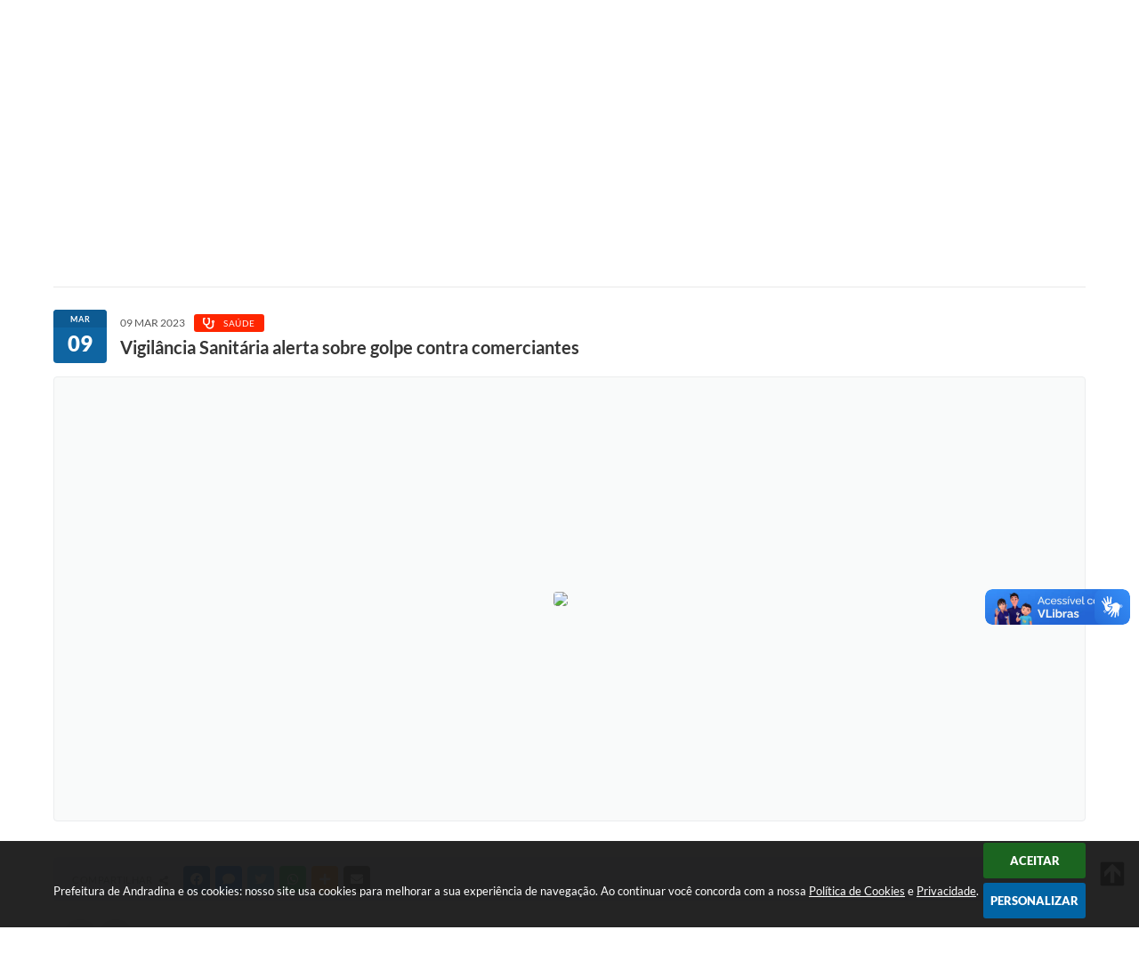

--- FILE ---
content_type: text/html; charset=utf-8
request_url: https://www.andradina.sp.gov.br/portal/noticias/0/3/10649/vigilancia-sanitaria-alerta-sobre-golpe-contra-comerciantes
body_size: 36163
content:
<!DOCTYPE html>
<html lang="pt-br">
	<head>
        <title>Vigilância Sanitária alerta sobre golpe...</title>
		<meta http-equiv="Content-Type" content="text/html; charset=utf-8" />
        <meta name="viewport" content="width=device-width, initial-scale=1.0, user-scalable=yes">

        
        <!-- Compartilhar nas redes sociais -->
		<meta property="og:type" content="website" /><meta property="og:url" content="https://www.andradina.sp.gov.br/portal/noticias/0/3/10649/vigilancia-sanitaria-alerta-sobre-golpe-contra-comerciantes" /><meta property="og:title" content="Vigilância Sanitária alerta sobre golpe contra comerciantes" /><meta property="og:site_name" content="Prefeitura de Andradina" /><meta property="og:description" content="A Vigilância Sanitária (Visa), da Secretaria Municipal de Saúde de Andradina, alerta para um golpe..." /><meta property="og:image" content="https://www.andradina.sp.gov.br/fotos/36e6d448746009d35fc5ca6637b36807.jpg" /><meta property="og:image:width" content="800" /><meta property="og:image:height" content="533" />
        
        <meta name="description" content="Vigilância Sanitária alerta sobre golpe contra comerciantes">

        <!-- Cabeçalho -->
        
<style>
    body {
        margin-left: 0px;
        margin-top: 0px;
        margin-right: 0px;
        margin-bottom: 0px;	
        width: 100%;
        height: 100%;
         
    }

    #e_banner_topo_dinamico { width: 1200px; height: 100px; background: url(/fotos/da4320fcbf10f91b7914c9d43b804c31.jpg) no-repeat;}
</style>
        <!-- Css -->
        <link href="/css/estrutura_interna_mobile.css?1765302532" rel="stylesheet" type="text/css">
<link href="/css/style.css?1623957906" rel="stylesheet" type="text/css" />
<link href="/css/style_interna_mobile.css?1623957906" rel="stylesheet" type="text/css">
<link href="/css/menu_mobile.css?1623957906" rel="stylesheet" type="text/css" media="screen and (max-width:1000px)">
<link href="/css/style_mobile.css?1623957907" rel="stylesheet" type="text/css">
<link href="/css/estrutura_mobile.css?1623957906" rel="stylesheet" type="text/css">

<!-- Estilos padrões para Capa, Topo e Rodapé -->
<link href="/css/estrutura_capa.css?1763468923" rel="stylesheet" type="text/css" />
<link href="/css/estrutura_topo.css?1712680891" rel="stylesheet" type="text/css" />
<link href="/css/estrutura_rodape.css?1712941623" rel="stylesheet" type="text/css" />

<!-- Scripts padrões para Capa, Topo e Rodapé -->
<script src="/js/funcoes_capa.js?1732562537"></script>
<script src="/js/funcoes_topo.js?1732559644"></script>
<script src="/js/funcoes_rodape.js?1710845554"></script>


<!-- Estruturas topo e rodapé -->

<!-- CSS exclusivo topo e rodapé -->

<!-- JS exclusivo topo e rodapé -->


<!-- Estilos exclusivos do site -->
<link href="/css/estrutura.css?1623958026" rel="stylesheet" type="text/css" />


<!-- Contraste -->
<link href="/css/contraste.css?1713293943" rel="stylesheet" type="text/css" property="stylesheet" />        <link href="/css/estrutura_formulario.css?1709130202" rel="stylesheet" type="text/css">
        <link href="/css/estrutura_noticias.css?1685096844" rel="stylesheet" type="text/css">

        <!-- Scripts  -->
        <script src="/js/jquery.min.js?1485981409"></script>

        <!-- Fancybox v3-->
        <link rel="stylesheet" type="text/css" href="/css/jquery.fancybox.min.css?1579887507">
        <script src="/js/jquery.fancybox.min.js?1580136551"></script>
        <script>
            $(document).ready(function(){
                // Configuração dos botão do visualizador de fotos
                $('[data-fancybox]').fancybox({
                    buttons : [
                        'slideShow',
                        //'thumbs',
                        'close'
                    ],
                    loop : true,
                    arrows : true,
                    slideShow : {
                        autoStart : false,
                        speed : 3500
                    },
                });
            });
        </script>

        
        <!-- Funções js -->
		<script>
			$(document).ready(function() {
                // Sw gostei
				sw_gostei({
					ferramenta_descricao: "notícia",
                    ferramenta_genero: "F",
                    ferramenta: "noticias",
                    id_item_ferramenta: 10649                });

                // 1 - função para posicionar seletor na imagem correta
                function seletor_img_noticia() {
                    var thumb = $(".ntc_thumbnail_imagem_noticia_selecionado");
                    if (thumb.length) {
                        var thumb_top = thumb.position().top;
                        var thumb_left = thumb.position().left;
                        var thumb_w = thumb.outerWidth(true);
                        var thumb_h = thumb.outerHeight(true);

                        // Setando posição
                        $(".ntc_seletor_thumbnail_imagem_noticia").css({"top":thumb_top, "left":thumb_left, "width":thumb_w, "height":thumb_h});
                    }
                }

                // 2 - função de troca de background
                function change_background(url_img) {
                    $(".ntc_bg_imagens_noticia").fadeOut(300);
                    setTimeout(function() {
                        $(".ntc_bg_imagens_noticia").attr("src", url_img).fadeIn(300);
                    },300);
                }

                // 3 - função troca imagem mostrada
                function change_img_noticia(url_img, legenda_img) {
                    $(".ntc_img_slide_noticia").css({"transform":"scale(.125)"});
                    setTimeout(function() {
                        $(".ntc_img_slide_noticia img").attr("src", url_img);
                        $(".ntc_img_slide_noticia").css({"transform":"scale(1)"});
                        // Alterando legenda
                        $(".ntc_legenda_img").html(legenda_img);
                        if (legenda_img != "") { $(".ntc_legenda_img").show(0); }
                        else { $(".ntc_legenda_img").hide(0); }
                    },150);
                }

                // Função que aciona troca de imagens
                function visualiza_img_noticia(elemento) {
                    if (!elemento.hasClass("ntc_thumbnail_imagem_noticia_selecionado")) {
                        $(".ntc_thumbnail_imagem_noticia").removeClass("ntc_thumbnail_imagem_noticia_selecionado");
                        elemento.addClass("ntc_thumbnail_imagem_noticia_selecionado");

                        // Trocando imagem da notícia e background
                        var img_noticia = elemento.find("img").attr("src");
                        var legenda_img = elemento.find(".ntc_thumbnail_legenda_img_noticia").val();
                        //change_background(img_noticia);
                        change_img_noticia(img_noticia, legenda_img);

                        // Acionando função de seletor
                        seletor_img_noticia();
                    }
                }

                // Função slide das imagens
                if ($(".ntc_thumbnail_imagem_noticia").length > 1) {
                    var cont = 1;
                    $(".ntc_thumbnail_imagem_noticia").each(function() {
                        $(this).attr("data-slide", cont);
                        cont++;
                    });
                    var interval;
                    function slide_imagens_noticia(n) {
                        if (!n) { n = 1; }
                        clearInterval(interval);
                        interval = setInterval(function () {
                            if (n == cont) { n = 1; }
                            visualiza_img_noticia($(".ntc_thumbnail_imagem_noticia[data-slide="+n+"]"));
                            n++;
                        }, 5000);
                    }

                    $(".ntc_area_imagens_noticia").on("mouseenter", function(){
                        clearInterval(interval);
                    });

                    $(".ntc_area_imagens_noticia").on("mouseleave", function(){
                        var n = parseInt($(".ntc_thumbnail_imagem_noticia_selecionado").attr("data-slide"))+1;
                        slide_imagens_noticia(n);
                    });

                    visualiza_img_noticia($(".ntc_thumbnail_imagem_noticia[data-slide=1]"));
                    slide_imagens_noticia();
                }

                // Acionando função
                $(".ntc_thumbnail_imagem_noticia").click(function() { visualiza_img_noticia($(this)); });
                $(".ntc_img_slide_noticia").click(function () {
                    var img_noticia = $(this).find("img").attr("src");
                    $(".ntc_area_imagens_noticia").find("a").each(function(){
                        if ($(this).attr("href") == img_noticia) { $(this).trigger("click"); }
                    });
                });

                // Posicionando rolagem da página no topo da notícia
                var topoNoticia = $(".ntc_area_noticia_interna").offset().top;
                if ($(window).scrollTop() < topoNoticia) {
                    $([document.documentElement, document.body]).animate({
                        scrollTop: topoNoticia
                    }, 300);
                }

				// Efeitos avaliação
				// function show_efeito_avaliacao() {
				// 	var ua = window.navigator.userAgent;
    			// 	var msie = ua.indexOf("MSIE ");
				// 	if (!(msie > 0 || !!navigator.userAgent.match(/Trident.*rv\:11\./))) {
				// 		$(".ntc_efeito_avaliacao").show().addClass("ntc_efeito_avaliacao_show");
				// 		setTimeout(function() {  $(".ntc_efeito_avaliacao").hide().removeClass("ntc_efeito_avaliacao_show"); }, 2000)
				// 	}
				// }

				var tamanhoJanela = $(window).width();
				$(window).resize(function(){
					if ($(window).width() != tamanhoJanela) {
						// Atualiza tamanho da janela
						tamanhoJanela = $(window).width();

						// Executando funções
						// Função para posicionar seletor na imagem correta
						seletor_img_noticia();
					}
				});
            });
        </script>

        <!-- Para usar dois captchas -->
        <script>
            var CaptchaCallback = function(){
                $('.g-recaptcha').each(function(index, el) {
                    grecaptcha.render(el, {'sitekey' : '6Lcg5gwUAAAAAFTAwOeaiRgV05MYvrWdi1U8jIwI'});
                });
            };
        </script>
        <script src="https://www.google.com/recaptcha/api.js?onload=CaptchaCallback&render=explicit" async defer></script>
        <!-- Fim dois captchas-->

        <!-- Funções -->
        <script src="/js/sw_funcoes.js?1764241474"></script>
	</head>
	<body>
        <!-- Contenção topo -->
		<header>
    <!-- FONT-AWESOME -->
<link rel="stylesheet" href="https://use.fontawesome.com/releases/v5.13.1/css/all.css">
<link rel="stylesheet" href="https://use.fontawesome.com/releases/v5.15.3/css/v4-shims.css">

<!-- FANCYBOX v3-->
<link rel="stylesheet" type="text/css" href="/css/jquery.fancybox.min.css?1579887507">
<script src="/js/jquery.fancybox.min.js?1580136551"></script>


    <a href="#conteudo_esquerda" class="e_trans" accesskey="1"><h1>Ir para o conteúdo</h1></a>

<!-- Google tag (gtag.js) -->
<script async src="https://www.googletagmanager.com/gtag/js?id=G-HBD43J9700"></script>
<script>
  window.dataLayer = window.dataLayer || [];
  function gtag(){dataLayer.push(arguments);}
  gtag('js', new Date());

  gtag('config', 'G-HBD43J9700');
</script><script type="text/javascript">
(function(c,l,a,r,i,t,y){
c[a]=c[a]||function(){(c[a].q=c[a].q||[]).push(arguments)};
t=l.createElement(r);t.async=1;t.src="https://www.clarity.ms/tag/"+i;
y=l.getElementsByTagName(r)[0];y.parentNode.insertBefore(t,y);
})(window, document, "clarity", "script", "kd49o0l99y");
</script>        <div vw class="enabled">
            <div vw-access-button class="active"></div>
            <div vw-plugin-wrapper>
            <div class="vw-plugin-top-wrapper"></div>
            </div>
        </div>
        <script src="https://vlibras.gov.br/app/vlibras-plugin.js"></script>
        <script>
            new window.VLibras.Widget('https://vlibras.gov.br/app');
        </script>
        <!-- <div class="enabled" id="vlibras_include">
            <div class="active"></div>
            <div>
                <div class="vw-plugin-top-wrapper"></div>
            </div>
        </div>

        <script src="https://vlibras.gov.br/app/vlibras-plugin.js"></script>
        <script>
            var ua = window.navigator.userAgent;
            var isIE11 = /Trident.*rv[ :]*11\./.test(navigator.userAgent);
            var msie = ua.indexOf("MSIE ");
            if ((((msie > 0) && (parseInt(ua.substring(msie + 5, ua.indexOf(".", msie))) < 11)) === false) && isIE11 === false) {
                $('#vlibras_include').html('<div vw class="enabled"><div vw-access-button class="active"></div><div vw-plugin-wrapper><div class="vw-plugin-top-wrapper"></div></div></div>');

                new window.VLibras.Widget('https://vlibras.gov.br/app');

                $(window).on("load", function(){
                    $('#vlibras_include img').each( function(){
                        $(this).attr("alt", "Imagem VLibras");
                    });
                });
            }
        </script> -->

<script>
    //  Cancelar leitura digital
    window.onbeforeunload = window.speechSynthesis.cancel();

    /* ============================================================================================
        FUNÇÃO PARA RETORNO DA VOTAÇÃO DA ENQUETE
    ============================================================================================ */
    function retorna_enquete(data){
        if(data != '')
        {
            $('#votar').hide();
            $("#e_cont_enquete").html(data);
        }
    }

    /* ============================================================================================
        POPUP
    ============================================================================================ */

    // FUNÇÃO ABRIR PÁGINA
    function sw_abrir_janela(pagina, altura, largura) {
        var a = (screen.height/2)-(altura/2);
        var l = (screen.width/2)-(largura/2);
        window.open(pagina,'senha','width='+largura+',height='+altura+',top='+a+',left='+l+',scrollbars=1');
    }

    // ABRIR POPUP
    function sw_abrir_popup(elemento) {
        elemento.fadeIn(200);
        elemento.find(".sw_popup").animate({"top": "+20px"}, "fast");
        $("body").css("overflow", "hidden");
    }

    // FECHAR POPUP
    function sw_fechar_popup(elemento) {
        elemento.fadeOut(200);
        elemento.find(".sw_popup").animate({"top": "-20px"}, "fast", function() { $(".sw_popup_modal:visible").last().find("input, button").first().focus(); });
        setTimeout(function () {
            if (!$(".sw_popup_modal:visible").length) {
                $("body").css("overflow", "auto");
            }
        }, 400);
    }

    // SW POPUP ( ".ELEMENTO / #ELEMENTO" , "SE MODAL PODE SER FECHADO OU NÃO")
    function sw_popup(elemento, fechar) {
        if (!fechar) { fechar = "S"; }
        var id_elemento = elemento.substr(1); //  REMOVE O PRIMEIRO CARACTERE (# OU .)
        var elemento = $(elemento);
        // ABRIR POPUP
        sw_abrir_popup(elemento);
        // FECHAR POPUP
        elemento.find(".sw_btn_fechar_popup").click(function() { sw_fechar_popup(elemento); });

        // ANALISANDO SE MODAL PODE SER FECHADO AO CLICAR FORA DA JANELA E AO TECLAR ESC
        if (fechar == "S") {
            elemento.addClass("keyupmodal")
            // FECHAR AO CLICAR NA TELA ESCURA
            elemento.mousedown(function(e) {
                if (e.target.id == id_elemento) {
                    sw_fechar_popup(elemento);
                }
            });

            //elemento.click(function() { console.log("fechou!"); sw_fechar_popup(elemento); });
            //elemento.find(".sw_popup").on("click", function() { event.stopPropagation(); });

            // FECHAR AO CLICAR ESC
            $(document).on("keyup", function(e) {
                if (e.keyCode === 27) {
                    var modal_fehcar, zindex_fechar = 0;
                    $(".sw_popup_modal.keyupmodal:visible").each(function() {
                        var modal = $(this);
                        var zindex_modal = parseInt(modal.css("z-index"));
                        if (zindex_modal > zindex_fechar) {
                            zindex_fechar =  zindex_modal;
                            modal_fechar = modal;
                        }
                    });
                    // FECHAR MODAL
                    sw_fechar_popup(modal_fechar);
                }
            });
        }
    }


    /* ============================================================================================
        ACESSIBILIDADE
    ============================================================================================ */

    // SW ACESSIBILIDADE
    if (typeof sw_acessibilidade !== "function") {
        function sw_acessibilidade(param, callback) {

            // ANALISANDO PARÂMETROS
            if (typeof param === "undefined" || !param) { param = {} }
            if (typeof param.media === "undefined") { param.media = "desktop" }

            // ANALISANDO MEDIA
            if (
                (param.media === "todas" || param.media === "all") ||
                (param.media === "desktop" && window.innerWidth > 1000) ||
                (param.media === "mobile" && window.innerWidth <= 1000) ||
                (window.innerWidth <= param.media)
            ) {

                // ANALISANDO PARÂMETROS
                if (typeof param.layout === "undefined") { param.layout = "a1" }
                if (typeof param.caminho === "undefined") { param.caminho = "body" }

                // FUNÇÕES
                if (param.fonte !== false) { param.fonte = true; }
                if (param.contraste !== false) { param.contraste = true; }
                if (param.mapa !== false) { param.mapa = true; }
                if (param.vlibras !== false) { param.vlibras = true; }
                if (param.pagina !== false) { param.pagina = true; }
                if (param.transicoes !== false) { param.transicoes = true; }
                if (param.reset !== false) { param.reset = true; }
                if (param.irconteudo !== false) { param.irconteudo = true; }
                if (param.irmenu !== false) { param.irmenu = true; }
                if (param.irbusca !== false) { param.irbusca = true; }
                if (param.irrodape !== false) { param.irrodape = true; }


                // CRIANDO ELEMENTOS
                var sw_acessibilidade = $("#sw_acessibilidade");
                if (!sw_acessibilidade.length) {
                    sw_acessibilidade = $('<div id="sw_acessibilidade" />');
                    $(param.caminho).prepend(sw_acessibilidade);
                }
                sw_acessibilidade.addClass("sw_area_acessibilidade " + param.layout);


                // BOTÃO MENU ACESSIBILIDADE
                if (!sw_acessibilidade.find("#sw_btn_menu_acessibilidade").length) {
                    var btn_menu_acessibilidade = $('<div id="sw_btn_menu_acessibilidade" class="sw_btn_menu_acessibilidade" />')

                    // INSERINDO ÍCONE DE ACESSIBILIDADE E FECHAR
                    btn_menu_acessibilidade.append('<div class="sw_icone_acessibilidade" />')
                    .append('<div class="sw_icone_fechar" />');

                    // INSERINDO BOTÃO MENU
                    sw_acessibilidade.append(btn_menu_acessibilidade);
                }
                // CLICK DO BOTÃO
                sw_acessibilidade.find("#sw_btn_menu_acessibilidade").on({
                    "click": function() {
                        sw_acessibilidade.toggleClass("show");
                    }
                });
                sw_acessibilidade.on({
                    "mouseenter": function() {
                        if (window.innerWidth >= 1000) {
                            sw_acessibilidade.addClass("show");
                        }
                    },
                    "mouseleave": function() {
                        if (window.innerWidth >= 1000) {
                            sw_acessibilidade.removeClass("show");
                        }
                    }
                });


                // CONT ACESSIBILIDADE
                if (!sw_acessibilidade.find(".sw_cont_acessibilidade").length) {
                    sw_acessibilidade.append('<div class="sw_cont_acessibilidade" />');
                }

                // TÍTULO ACESSIBILIDADE
                if (!sw_acessibilidade.find(".sw_titulo_acessibilidade").length) {
                    sw_acessibilidade.find(".sw_cont_acessibilidade").append('<div class="sw_titulo_acessibilidade"><span>Acessibilidade</span></div>');
                }

                // ÁREA BOTÕES
                if (!sw_acessibilidade.find(".sw_area_botoes_acessibilidade").length) {
                    sw_acessibilidade.find(".sw_cont_acessibilidade").append('<div class="sw_area_botoes_acessibilidade" />');
                }

                // FUNÇÃO INSERE BOTÃO DE ACESSIBILIDADE
                function sw_insere_btn_acessibilidade(param_btn) {
                    if (param_btn.seletor) {

                        // ANALISANDO SE O ELEMENTO NÃO EXISTE PARA ENTÃO CRIAR
                        if (!sw_acessibilidade.find(param_btn.seletor).length) {
                            var item = $(
                                '<a>'+
                                    '<div></div>'+
                                '</a>'
                            ).attr(
                                param_btn.seletor.charAt(0) === '#' ? 'id' : 'class',
                                param_btn.seletor.substring(1)
                            );

                            // CLASSES
                            if (param_btn.classes) {
                                item.find("div").addClass(param_btn.classes);
                            }

                            // DESCRIÇÃO
                            if (param_btn.descricao) {
                                item.find(".sw_btn_acessibilidade").append('<span class="sw_txt_btn_acessibilidade">'+param_btn.descricao+'</span>');
                                item.attr("title", param_btn.descricao);
                            }

                            // ÍCONE
                            if (param_btn.icone) {
                                item.find(".sw_btn_acessibilidade").append('<span class="sw_icone_btn tamanho_fixo swfa '+param_btn.icone+'" />')
                            }

                            // LINK
                            if (param_btn.link) {
                                item.attr("href", param_btn.link);
                            }

                            // ACCESSKEY
                            if (param_btn.accesskey) {
                                item.attr("accesskey", param_btn.accesskey);

                                // INSERINDO TECLADO NUMÉRICO
                                window.addEventListener("keydown", function(e) {
                                    var keyCode = e.keyCode || e.which;
                                    if (e.altKey && keyCode === param_btn.accesskey+96) {
                                        if (param_btn.link) {
                                            window.location.href = param_btn.link;
                                        }
                                        else {
                                            item.trigger("click")
                                        }
                                    }
                                }, false)
                            }

                            // INSERINDO ITEM
                            sw_acessibilidade.find(".sw_area_botoes_acessibilidade").append(item);
                        }
                    }
                }


                // =============================================================
                //      BOTÃO AUMENTAR
                // =============================================================
                if (param.fonte && !sw_acessibilidade.find("#sw_btn_aumentar_acessibilidade").length) {
                    sw_insere_btn_acessibilidade({
                        seletor: "#sw_btn_aumentar_acessibilidade",
                        classes: "sw_btn_acessibilidade sw_btn_aumentar_acessibilidade",
                        icone: "fas fa-plus",
                        descricao: "Aumentar fonte"
                    });
                }
                // ATRIBUINDO FUNÇÃO
                sw_acessibilidade.find("#sw_btn_aumentar_acessibilidade").click(function() {
                    // CARREGANDO FS
                    sw_carregando_fs("show");

                    // ALTERANDO FONTS
                    sw_altera_fonts(1);

                    // REMOVE CARREGANDO FS
                    setTimeout(function() {
                        sw_carregando_fs("hide");
                    }, 400);
                });

                // =============================================================
                //      BOTÃO DIMINUIR
                // =============================================================
                if (param.fonte && !sw_acessibilidade.find("#sw_btn_diminuir_acessibilidade").length) {
                    sw_insere_btn_acessibilidade({
                        seletor: "#sw_btn_diminuir_acessibilidade",
                        classes: "sw_btn_acessibilidade sw_btn_diminuir_acessibilidade",
                        icone: "fas fa-minus",
                        descricao: "Diminuir fonte"
                    });
                }
                // ATRIBUINDO FUNÇÃO
                sw_acessibilidade.find("#sw_btn_diminuir_acessibilidade").click(function() {
                    // CARREGANDO FS
                    sw_carregando_fs("show");

                    // ALTERANDO FONTS
                    sw_altera_fonts(-1);

                    // REMOVE CARREGANDO FS
                    setTimeout(function() {
                        sw_carregando_fs("hide");
                    }, 400);
                });

                // =============================================================
                //      BOTÃO CONTRASTE
                // =============================================================
                if (param.contraste && !sw_acessibilidade.find("#sw_btn_contraste_acessibilidade").length) {
                    sw_insere_btn_acessibilidade({
                        seletor: "#sw_btn_contraste_acessibilidade",
                        classes: "sw_btn_acessibilidade sw_btn_contraste_acessibilidade",
                        icone: "fas fa-adjust",
                        descricao: "Alto contraste",
                        accesskey: 5
                    });
                }
                // ATRIBUINDO FUNÇÃO
                sw_acessibilidade.find("#sw_btn_contraste_acessibilidade").click(function() {
                    var action_contraste = (localStorage.getItem("sw_acessibilidade_contraste") === "true") ? false : true;
                    sw_contraste(action_contraste);
                });

                // =============================================================
                //      BOTÃO VLIBRAS
                // =============================================================
                if (param.vlibras && !sw_acessibilidade.find("#sw_btn_vlibras_acessibilidade").length && $("#vlibras_include img").length) {
                    sw_insere_btn_acessibilidade({
                        seletor: "#sw_btn_vlibras_acessibilidade",
                        classes: "sw_btn_acessibilidade sw_btn_vlibras_acessibilidade",
                        icone: "fas fa-sign-language",
                        descricao: "Habilitar VLibras",
                        accesskey: 7
                    });
                }
                // ATRIBUINDO FUNÇÃO
                sw_acessibilidade.find("#sw_btn_vlibras_acessibilidade").click(function() {
                    var action_vlibras = (localStorage.getItem("sw_acessibilidade_vlibras") === "true") ? false : true;
                    sw_vlibras(action_vlibras);
                });
                var vlibras_include = $("#vlibras_include");
                if (vlibras_include.length) {
                    // BOTÃO ABRIR VLIBRAS
                    vlibras_include.on("click", "div[vw-access-button]", function(e) {
                        setTimeout(function() {
                            sw_vlibras(true);
                        }, 100);
                    });
                    // BOTÃO FECHAR VLIBRAS
                    vlibras_include.on("click", "img.vpw-settings-btn-close", function() {
                        setTimeout(function() {
                            sw_vlibras(false);
                        }, 100);
                    });
                }

                // =============================================================
                //      BOTÃO TRANSIÇÕES
                // =============================================================
                if (param.transicoes && !sw_acessibilidade.find("#sw_btn_transicoes_acessibilidade").length) {
                    sw_insere_btn_acessibilidade({
                        seletor: "#sw_btn_transicoes_acessibilidade",
                        classes: "sw_btn_acessibilidade sw_btn_transicoes_acessibilidade",
                        icone: "fab fa-delicious",
                        descricao: "Ativar/Desativar transições"
                    });
                }
                // ATRIBUINDO FUNÇÃO
                sw_acessibilidade.find("#sw_btn_transicoes_acessibilidade").click(function() {
                    // CARREGANDO FS
                    sw_carregando_fs("show");

                    // ACIONANDO FUNÇÃO
                    var action_transicoes = (localStorage.getItem("sw_acessibilidade_transicoes") === "true") ? false : true;
                    sw_desativa_transicoes(action_transicoes);

                    // REMOVE CARREGANDO FS
                    setTimeout(function() {
                        sw_carregando_fs("hide");
                    }, 400);
                });

                // =============================================================
                //      BOTÃO MAPA
                // =============================================================
                if (param.mapa && !sw_acessibilidade.find("#sw_btn_mapa_acessibilidade").length) {
                    sw_insere_btn_acessibilidade({
                        seletor: "#sw_btn_mapa_acessibilidade",
                        classes: "sw_btn_acessibilidade sw_btn_mapa_acessibilidade",
                        icone: "fas fa-sitemap",
                        descricao: "Mapa do site",
                        link: "/portal/mapa"
                    });
                }

                // =============================================================
                //      BOTÃO ACESSIBILIDADE PÁGINA
                // =============================================================
                if (param.pagina && !sw_acessibilidade.find("#sw_btn_pagina_acessibilidade").length) {
                    sw_insere_btn_acessibilidade({
                        seletor: "#sw_btn_pagina_acessibilidade",
                        classes: "sw_btn_acessibilidade sw_btn_pagina_acessibilidade",
                        icone: "fas fa-wheelchair",
                        descricao: "Página de Acessibilidade",
                        link: "/portal/acessibilidade",
                        accesskey: 6
                    });
                }

                // =============================================================
                //      BOTÃO RESET
                // =============================================================
                if (param.reset && !sw_acessibilidade.find("#sw_btn_reset_acessibilidade").length) {
                    sw_insere_btn_acessibilidade({
                        seletor: "#sw_btn_reset_acessibilidade",
                        classes: "sw_btn_acessibilidade sw_btn_reset_acessibilidade",
                        icone: "fas fa-undo",
                        descricao: "Resetar acessibilidade"
                    });
                }
                // ATRIBUINDO FUNÇÃO
                sw_acessibilidade.find("#sw_btn_reset_acessibilidade").click(function() {
                    // CARREGANDO FS
                    sw_carregando_fs("show");

                    // RESETANDO ACESSIBILIDADE
                    var reset = true;
                    set_acessibilidade(reset);

                    // REMOVE CARREGANDO
                    setTimeout(function() {
                        sw_carregando_fs("hide");
                    }, 400);
                }).hide();


                // =============================================================
                //      BOTÃO IR PARA O CONTEÚDO
                // =============================================================
                if (param.irconteudo && !sw_acessibilidade.find("#sw_btn_irconteudo_acessibilidade").length) {
                    sw_insere_btn_acessibilidade({
                        seletor: "#sw_btn_irconteudo_acessibilidade",
                        classes: "sw_btn_acessibilidade sw_link_acessibilidade sw_btn_irconteudo_acessibilidade",
                        icone: "fas fa-desktop",
                        descricao: "Ir para o conteúdo",
                        link: (location.pathname === "/" || location.pathname === "/portal" || location.pathname === "/portal/") ? "#e_conteudo" : "#e_centralizar",
                        accesskey: 1
                    });
                }

                // =============================================================
                //      BOTÃO IR PARA O MENU
                // =============================================================
                if (param.irmenu && !sw_acessibilidade.find("#sw_btn_irmenu_acessibilidade").length) {
                    sw_insere_btn_acessibilidade({
                        seletor: "#sw_btn_irmenu_acessibilidade",
                        classes: "sw_btn_acessibilidade sw_link_acessibilidade sw_btn_irmenu_acessibilidade",
                        icone: "fas fa-bars",
                        descricao: "Ir para o menu",
                        link: "#e_cont_topo",
                        accesskey: 2
                    });
                }

                // =============================================================
                //      BOTÃO IR PARA A BUSCA
                // =============================================================
                if (param.irbusca && !sw_acessibilidade.find("#sw_btn_irbusca_acessibilidade").length) {
                    sw_insere_btn_acessibilidade({
                        seletor: "#sw_btn_irbusca_acessibilidade",
                        classes: "sw_btn_acessibilidade sw_link_acessibilidade sw_btn_irbusca_acessibilidade",
                        icone: "fas fa-search",
                        descricao: "Ir para a busca",
                        link: "#e_campo_busca",
                        accesskey: 3
                    });
                }
                // IR PARA BUSCA
                $("#irbusca").click(function () {
                    $("#e_campo_busca").focus();
                });
                // FORMULÁRIO
                $("#formulario_busca").bind('submit',function() {
                    var busca = ($("#e_campo_busca").val() == "") ? 0 : $("#e_campo_busca").val();
                    window.location.href = '/portal/busca/' + busca;
                    return false;
                });

                // =============================================================
                //      BOTÃO IR PARA O RODAPÉ
                // =============================================================
                if (param.irrodape && !sw_acessibilidade.find("#sw_btn_irrodape_acessibilidade").length) {
                    sw_insere_btn_acessibilidade({
                        seletor: "#sw_btn_irrodape_acessibilidade",
                        classes: "sw_btn_acessibilidade sw_link_acessibilidade sw_btn_irrodape_acessibilidade",
                        icone: "fas fa-arrow-down",
                        descricao: "Ir para o rodapé",
                        link: "#e_cont_rodape",
                        accesskey: 4
                    });
                }
            }
        }
    }

    // FUNÇÃO AUMENTAR / DIMINUIR FONTS
    if (typeof sw_altera_fonts !== "function") {
        function sw_altera_fonts(action) {
            var elemento;
            var body = $("body");
            var fonte = (localStorage.getItem("sw_acessibilidade_fonte") !== null) ? parseInt(localStorage.getItem("sw_acessibilidade_fonte")) : 0;
            var fontoriginal;
            var font_size;
            var nova_font_size;

            // ANALISANDO SE FONT ORIGINAL E PARÂMETRO SÃO DIFERENTES DE ZERO
            if (!((action === 0 || action === false || action === null) && fonte === 0)) {

                // CALCULANDO NOVA FONT
                nova_font_size = (action === 0) ? 0 : fonte + action;

                // PERCORRENDO ELEMENTOS DO BODY E SETANDO FONTS ORIGINAIS
                if (nova_font_size >= -5 && nova_font_size <= 5) {

                    body.find("*").each(function() {
                        elemento = $(this);
                        // ANALISANDO | SE ELEMENTO PAI CONTÉM A CLASSE TAMANHO_FIXO | && | SE O ELEMENTO NÃO TEM FONT-SIZE ZERO OU | && | SE O ELEMENTO NÃO TEM A CLASSE TAMANHO_FIXO
                        if ( (!elemento.parents(".tamanho_fixo").length) && (elemento.css("font-size").replace(/\D/g, "") > 0) && (!elemento.hasClass("tamanho_fixo")) ) {

                            // ANALISANDO ESTADO ATUAL DAS FONTS
                            fontoriginal = elemento.attr("data-fontoriginal");
                            if (typeof fontoriginal === "undefined" || fontoriginal === false) {
                                // SETANDO ATRIBUTO DATA-FONTSIZE ATUAL
                                fontoriginal = parseInt(elemento.css("font-size").replace("px", ""));
                                elemento.attr("data-fontoriginal", fontoriginal)
                            }
                        }
                    });

                    // PERCORRENDO ELEMENTOS DO BODY E ALTERANDO FONT-SIZE
                    body.find("[data-fontoriginal]").each(function() {
                        elemento = $(this);
                        // ANALISANDO FONT ATUAL DO ELEMENTO
                        fontoriginal = parseInt(elemento.attr("data-fontoriginal"));
                        font_size = fontoriginal + nova_font_size;
                        elemento.css({"font-size" : font_size + "px"});
                    });

                    // ATUALIZANDO LOCAL STORAGE
                    if (nova_font_size == 0) {
                        localStorage.removeItem("sw_acessibilidade_fonte");
                    } else {
                        localStorage.setItem("sw_acessibilidade_fonte", nova_font_size);
                    }
                }

                // ACIONANDO FUNÇÃO SET ACESSIBILIDADE
                sw_deb_acessibilidade = sw_debounce(set_acessibilidade, 500, sw_deb_acessibilidade);
            }
        }
    }

    // FUNÇÃO CONTRASTE
    if (typeof sw_contraste !== "function") {
        function sw_contraste(action) {
            var body = $("body");
            var contraste = (localStorage.getItem("sw_acessibilidade_contraste") !== null) ? localStorage.getItem("sw_acessibilidade_contraste") : false;

            // ANALISANDO SE HÁ MUDANÇA DE AÇÃO
            if (typeof action === "undefined" || action === null) {
                action = contraste;
            }

            // REMOVENDO TRANSIÇÕES MOMENTANEAMENTE
            body.addClass("transition0s");
            setTimeout(function() {
                body.removeClass("transition0s");
            }, 100);

            // ANALISANDO AÇÃO
            if (action || action === "true") {
                body.addClass("contraste");

                // SETANDO LOCAL STORAGE
                localStorage.setItem("sw_acessibilidade_contraste", action);
            }
            else {
                body.removeClass("contraste");

                // RESETANDO LOCAL STORAGE
                localStorage.removeItem("sw_acessibilidade_contraste");
            }

            // ACIONANDO FUNÇÃO SET ACESSIBILIDADE
            sw_deb_acessibilidade = sw_debounce(set_acessibilidade, 200, sw_deb_acessibilidade);
        }
    }

    // FUNÇÃO DESATIVA TRANSIÇÕES
    if (typeof sw_desativa_transicoes !== "function") {
        function sw_desativa_transicoes(action) {
            var contents = $("body >*");
            var transicoes = (localStorage.getItem("sw_acessibilidade_transicoes") !== null) ? localStorage.getItem("sw_acessibilidade_transicoes") : false;

            // ANALISANDO SE HÁ MUDANÇA DE AÇÃO
            if (typeof action === "undefined" || action === null) {
                action = transicoes;
            }

            // ANALISANDO AÇÃO
            if (action || action === "true") {
                contents.addClass("transition0s");

                // SETANDO LOCAL STORAGE
                localStorage.setItem("sw_acessibilidade_transicoes", true);
            }
            else {
                contents.removeClass("transition0s");

                // RESETANDO LOCAL STORAGE
                localStorage.removeItem("sw_acessibilidade_transicoes");
            }

            // ACIONANDO FUNÇÃO SET ACESSIBILIDADE
            sw_deb_acessibilidade = sw_debounce(set_acessibilidade, 500, sw_deb_acessibilidade);
        }
    }

    // FUNÇÃO HABILITA VLIBRAS
    if (typeof sw_vlibras !== "function") {
        function sw_vlibras(action) {
            var vlibras = (localStorage.getItem("sw_acessibilidade_vlibras") !== null) ? localStorage.getItem("sw_acessibilidade_vlibras") : false;
            var vlibras_include = $("#vlibras_include");

            // ANALISANDO SE HÁ MUDANÇA DE AÇÃO
            if (typeof action === "undefined" || action === null) {
                action = vlibras;
            }

            // ANALISANDO AÇÃO
            if (action || action === "true") {
                if (vlibras_include.find("div[vw-access-button]").hasClass("active")) {
                    vlibras_include.find("div[vw-access-button]").trigger("click");
                }

                // SETANDO LOCAL STORAGE
                localStorage.setItem("sw_acessibilidade_vlibras", action);
            }
            else {
                if (!vlibras_include.find("div[vw-access-button]").hasClass("active")) {
                    vlibras_include.find("img.vpw-settings-btn-close").trigger("click");
                }

                // RESETANDO LOCAL STORAGE
                localStorage.removeItem("sw_acessibilidade_vlibras");
            }

            // ACIONANDO FUNÇÃO SET ACESSIBILIDADE
            sw_deb_acessibilidade = sw_debounce(set_acessibilidade, 500, sw_deb_acessibilidade);
        }
    }

    // FUNÇÃO SET ACESSIBILIDADE // INDICA AO USUÁRIO QUE HÁ FUNÇÕES DE ACESSIBILIDADES ATIVAS OU RESETA FUNÇÕES
    if (typeof set_acessibilidade !== "function") {
        function set_acessibilidade(reset)
        {
            // CAPTURANDO ATRIBUTOS
            var fonte = (localStorage.getItem("sw_acessibilidade_fonte") !== null) ? localStorage.getItem("sw_acessibilidade_fonte") : 0;
            var contraste = (localStorage.getItem("sw_acessibilidade_contraste") !== null) ? localStorage.getItem("sw_acessibilidade_contraste") : false;
            var transicoes = (localStorage.getItem("sw_acessibilidade_transicoes") !== null) ? localStorage.getItem("sw_acessibilidade_transicoes") : false;
            var vlibras = (localStorage.getItem("sw_acessibilidade_vlibras") !== null) ? localStorage.getItem("sw_acessibilidade_vlibras") : false;

            // BOTÕES
            var sw_btn_menu_acessibilidade = $("#sw_btn_menu_acessibilidade");
            var sw_btn_aumentar_acessibilidade = $("#sw_btn_aumentar_acessibilidade");
            var sw_btn_diminuir_acessibilidade = $("#sw_btn_diminuir_acessibilidade");
            var sw_btn_contraste_acessibilidade = $("#sw_btn_contraste_acessibilidade");
            var sw_btn_transicoes_acessibilidade = $("#sw_btn_transicoes_acessibilidade");
            var sw_btn_vlibras_acessibilidade = $("#sw_btn_vlibras_acessibilidade");
            var sw_btn_reset_acessibilidade = $("#sw_btn_reset_acessibilidade");

            // ANALISANDO RESET
            if (reset === true) {
                fonte = 0;
                contraste = false;
                transicoes = false;
                vlibras = false;

                // RESETANDO ACESSIBILIDADE
                sw_altera_fonts(fonte);
                sw_contraste(contraste);
                sw_desativa_transicoes(transicoes);
                sw_vlibras(vlibras);
            }

            // BOTÃO DE RESET
            if (sw_btn_reset_acessibilidade.length) {
                if (fonte != 0 || contraste || transicoes || vlibras) {
                    sw_btn_reset_acessibilidade.show();
                }
                else {
                    sw_btn_reset_acessibilidade.hide();
                }
            }

            // ANALISANDO FUNÇÕES INDIVIDUALMENTE
            var qtde_funcoes = 0;

            // AUMENTAR / DIMINUIR FONTE
            if (fonte > 0) {
                qtde_funcoes++;
                sw_btn_aumentar_acessibilidade.find(".sw_btn_acessibilidade").attr("data-acessibilidade", fonte).addClass("ativa");
                sw_btn_diminuir_acessibilidade.find(".sw_btn_acessibilidade").removeAttr("data-acessibilidade").removeClass("ativa");
            }
            else if (fonte < 0) {
                qtde_funcoes++;
                sw_btn_diminuir_acessibilidade.find(".sw_btn_acessibilidade").attr("data-acessibilidade", fonte).addClass("ativa");
                sw_btn_aumentar_acessibilidade.find(".sw_btn_acessibilidade").removeAttr("data-acessibilidade").removeClass("ativa");
            }
            else {
                sw_btn_aumentar_acessibilidade.find(".sw_btn_acessibilidade").removeAttr("data-acessibilidade").removeClass("ativa");
                sw_btn_diminuir_acessibilidade.find(".sw_btn_acessibilidade").removeAttr("data-acessibilidade").removeClass("ativa");
            }

            // CONTRASTE
            if (contraste) {
                qtde_funcoes++;
                sw_btn_contraste_acessibilidade.find(".sw_btn_acessibilidade").attr("data-acessibilidade", 1).addClass("ativa");
            }
            else {
                sw_btn_contraste_acessibilidade.find(".sw_btn_acessibilidade").removeAttr("data-acessibilidade").removeClass("ativa");
            }

            // TRANSIÇÕES
            if (transicoes) {
                qtde_funcoes++;
                sw_btn_transicoes_acessibilidade.find(".sw_btn_acessibilidade").attr("data-acessibilidade", 1).addClass("ativa");
            }
            else {
                sw_btn_transicoes_acessibilidade.find(".sw_btn_acessibilidade").removeAttr("data-acessibilidade").removeClass("ativa");
            }

            // VLIBRAS
            if (vlibras) {
                qtde_funcoes++;
                sw_btn_vlibras_acessibilidade.find(".sw_btn_acessibilidade").attr("data-acessibilidade", 1).addClass("ativa");
            }
            else {
                sw_btn_vlibras_acessibilidade.find(".sw_btn_acessibilidade").removeAttr("data-acessibilidade").removeClass("ativa");
            }

            // ANALISANDO QUANTIDADE DE FUNÇÕES
            if (qtde_funcoes > 0) {
                sw_btn_menu_acessibilidade.addClass("ativa").find(".sw_icone_acessibilidade").attr("data-acessibilidade", qtde_funcoes);
            }
            else {
                sw_btn_menu_acessibilidade.removeClass("ativa").find(".sw_icone_acessibilidade").removeAttr("data-acessibilidade");
            }


            // ATRIBUINDO TEXTO AOS BOTÕES
            if (sw_btn_contraste_acessibilidade.length) {
                var txt_btn = (contraste === false) ? "Alto contraste" : "Baixo contraste";
                sw_btn_contraste_acessibilidade.attr("title", txt_btn);
                sw_btn_contraste_acessibilidade.find(".sw_txt_btn_acessibilidade").text(txt_btn);
            }
            if (sw_btn_transicoes_acessibilidade.length) {
                var txt_btn = (transicoes == false) ? "Remover transições" : "Ativar transições";
                sw_btn_transicoes_acessibilidade.attr("title", txt_btn);
                sw_btn_transicoes_acessibilidade.find(".sw_txt_btn_acessibilidade").text(txt_btn);
            }
            if (sw_btn_vlibras_acessibilidade.length) {
                var txt_btn = (vlibras == false) ? "Ativar VLibras" : "Desativar VLibras";
                sw_btn_vlibras_acessibilidade.attr("title", txt_btn);
                sw_btn_vlibras_acessibilidade.find(".sw_txt_btn_acessibilidade").text(txt_btn);
            }
        }
    }

    // FUNÇÃO DEBOUNCE
    if (typeof sw_debounce !== "function") {
        function sw_debounce(funcao, time, debounce_timeout) {
            clearTimeout(debounce_timeout);

            // A CHAMADA DESSA FUNÇÃO DEVE SER RETORNADA PARA A VARIÁVEL 'debounce_timeout'
            // Ex: var debounce_timeout = sw_debounce(funcao, time, debounce_timeout)
            return debounce_timeout = setTimeout(funcao, time);
        }
    }
    var sw_deb_acessibilidade;


    /* ============================================================================================
        ACIONANDO FUNÇÕES ANTES DE CARREGAR A PÁGINA
    ============================================================================================ */

    // FONT PARA DISLEXIA
    sw_font_dislexia(null);

    // CONTRASTE
    sw_contraste(null);

    // TRANSIÇÕES
    sw_desativa_transicoes(null);


    /* ============================================================================================
        ACIONANDO FUNÇÕES AO CARREGAR A PÁGINA
    ============================================================================================ */
    $(document).ready(function() {



        /* ============================================================================================
            ACESSIBILIDADE ---- ANTIGO --- REMOVER DEPOIS DE TODOS ALTERADOS
        ============================================================================================ */

        // BOTÃO DE AUMENTAR A FONTE
        $(".aumentar").click(function () {
            $("*").each(function() {

                if ( (!$(this).parents(".tamanho_fixo").length) && ($(this).css("font-size").replace(/\D/g, "") > 0) && (!$(this).hasClass("tamanho_fixo")) )
                {
                    var size = $(this).css('font-size');

                    size = size.replace('px', '');
                    size = parseInt(size) + 1;

                    if(size < 18)
                    {
                        $(this).animate({'font-size' : size + 'px'});
                    }
                }
            });
        });

        // BOTÃO DE DIMINUIR A FONTE
        $(".diminuir").click(function () {
            $("*").each(function() {

                if ( (!$(this).parents(".tamanho_fixo").length) && ($(this).css("font-size").replace(/\D/g, "") > 0) && (!$(this).hasClass("tamanho_fixo")) )
                {
                    var size = $(this).css('font-size');

                    size = size.replace('px', '');
                    size = parseInt(size) - 1;
                    if(size > 10)
                    {
                        $(this).animate({'font-size' : size + 'px'});
                    }
                }
            });
        });

        // BOTÃO DE CONTRASTE DE COR
        $("#contraste").click(function () {

            if($("body").hasClass("contraste"))
            {
                $("body").removeClass("contraste");
                $("body").css("background","#FFFFFF");
                $("#logo_branca").hide();
            }
            else
            {
                $("body").addClass("contraste");
                $("#logo_branca").show();
            }
        });

        // BOTÃO IR PARA BUSCA
        $("#irbusca").click(function () {
            $("#e_campo_busca").focus();
        });

        // VLIBRAS
        $(".vlibras").click(function() {
            $("#vlibras_include div[vw-access-button]").trigger("click");
        });






        // // SW ACESSIBILIDADE
        // var sw_parametros_acessibilidade = {
        //     layout: "a1"
        // };
        // // ANALISANDO SE HÁ PARÂMETROS EXCLUSIVOS DO LAYOUT
        // if (typeof e_parametros_acessibilidade === "object") {
        //     sw_parametros_acessibilidade = e_parametros_acessibilidade;
        // }

        // // ACIONANDO FUNÇÃO DE ACESSIBILIDADE
        // sw_acessibilidade(sw_parametros_acessibilidade)


        // ACIONANDO FUNÇÃO DE ACESSIBILIDADE AO FIM DO CARREGAMENTO DA PÁGINA
        $(window).on("load", function() {
            // ALTERAR FONTS
            sw_altera_fonts(null);

            // VLIBRAS
            sw_vlibras(null);
        });

        // SETANDO ATRIBUTOS
        sw_deb_acessibilidade = sw_debounce(set_acessibilidade, 500, sw_deb_acessibilidade);

        /* ============================================================================================
            ENQUETE
        ============================================================================================ */

        // CLICK DO BOTÃO COM ID VOTAR DA ENQUETE
        $('#votar').click(function(){
            var opcao = $("input[name=form_resposta]:checked").val();

            opcao = parseInt(opcao);

            var recaptcha = "";

            //A CLASSE e_captcha_enquete DEVE SER INSERIDA NO HTMLQUE CONTER O CAPTCHA DA ENQUETE, PARA QUE O CÓDIGO CONSIGA LOCALIZAR O RESULTADO REFERENTE AO LOCAL CORRETO
            recaptcha = $(".e_captcha_enquete").find("textarea.g-recaptcha-response").val();

            //SE EXISTIR OS CAMPOS DE NOME E E-MAIL
            if($('#form_nome_enquete').length || $('#form_email_enquete').length || $("#form_cpf_enquete").length || $("#form_data_enquete").length)
            {
                if(isNaN(opcao))
                {
                    swal({
                        text: "Enquete: selecione uma resposta.",
                        icon: "warning"
                    });
                }
                else
                {
                    if($("#form_nome_enquete").val() == "" || $("#form_email_enquete").val() == "" || $("#form_cpf_enquete").val() == "" || $("#form_data_enquete").val() == "" || $("#form_data_enquete").val() == "00/00/0000")
                    {
                        swal({
                            text: "Enquete: preencha os campos.",
                            icon: "warning"
                        });
                    }
                    else
                    {
                        var nome = $("#form_nome_enquete").val();
                        var email = $("#form_email_enquete").val();
                        var cpf = $("#form_cpf_enquete").val();
                        var data = $("#form_data_enquete").val();
                        var invalido = "";

                        if($("#form_cpf_enquete").val() != '' && $("#form_cpf_enquete").length)
                        {
                            if(validarCPF(cpf) == false)
                            {
                                swal({
                                    text: "Enquete: CPF informado é inválido.",
                                    icon: "error"
                                });

                                invalido = "S";
                            }
                        }
                        if($("#form_email_enquete").val() != '' && $("#form_email_enquete").length)
                        {
                            if(validarEmail(email) == false)
                            {
                                swal({
                                    text: "Enquete: E-mail informado é inválido.",
                                    icon: "error"
                                });
                                invalido = "S";
                            }
                        }
                        if(invalido != "S")
                        {
                            $.post('/portal/enquete/votar/',{ enviar: 's', form_resposta: opcao, form_nome: nome, form_email: email, form_cpf: cpf, form_data: data, captcha: recaptcha }, retorna_enquete);
                        }
                    }
                }
            }
            else
            {
                if(!isNaN(opcao))
                {
                    $.post('/portal/enquete/votar/',{ enviar: 's', form_resposta: opcao, captcha: recaptcha }, retorna_enquete);
                }
                else
                {
                    swal({
                        text: "Enquete: selecione uma resposta.",
                        icon: "warning"
                    });
                }
            }
        });

    });
</script>

<div class="sw_barra_notificacoes">
    <div class="sw_cont_barra_notificacoes">

                        <div id="lgpd">
                    <div class="sw_notificacao sw_politica_privacidade sw_lato">
                        <div class="sw_info_politica_privacidade">
                            Prefeitura de Andradina e os cookies: nosso site usa cookies para melhorar a sua experiência de navegação. Ao continuar você concorda com a nossa <a href="/portal/privacidade" target="_blank"><span>Política de Cookies</span> e <span>Privacidade</span></a>.                        </div>
                        <div class="sw_cont_btn_politica_privacidade">
                            <div class="sw_btn_politica_privacidade sw_lato_black sw_btn_fechar_notificacao">ACEITAR</div>
                            <div class="sw_btn_politica_privacidade sw_lato_black sw_btn_personalizar_cookies">PERSONALIZAR</div>
                        </div>
                    </div>
                </div>
            </div>
</div>

<div class="sw_cookies_aceitos abrir_modal_personalizar_cookies " data-tooltip="Política de Cookies e Privacidade">
    <div class="sw_politica_privacidade sw_lato">
        <span id="icone_personalizar_cookies">
            <span class="swfa fas fa-cookie"></span>
        </span>
    </div>
</div>


<!-- Modal de personalizar cookies -->
<div class="sw_popup_modal" id="sw_cont_politica_privacidade">
    <div class="sw_popup">

        <!-- Fechar -->
        <div class="sw_btn_fechar_popup" id="btn_fechar_modal_cookies"><i class="swfa fas fa-times" aria-hidden="true"></i></div>

        <!-- Título -->
        <div class="sw_titulo_popup sw_lato_bold" id="titulo_termo">Política de Cookies e Privacidade</div>

        <!-- Descrição -->
        <div class="sw_descricao_popup sw_lato_bold">
            Personalize as suas preferências de cookies.
            <div>
                <br>
                <strong><u><a href="/portal/privacidade" target="_blank">Clique aqui e consulte nossas políticas</a></u></strong>.
            </div>
        </div>

        <!-- Conteúdo dos cookies -->
        <div class="sw_conteudo_popup">

            <!-- Cookies necessários -->
            <div class="sw_lista_detalhes">
                <div class="sw_linha_lista_detalhes">
                    <div style="width: 90%;">
                        <div class="sw_nome_detalhe sw_lato_bold">
                            Cookies necessários
                            <div class="sw_descricao_detalhes_cookie sw_lato">Essenciais para uma navegação eficiente em nosso site.</div>
                        </div>
                    </div>
                    <label class="sw_btn_checkbox">
                        <span class="e_trans">Checkbox</span>
                        <input type="checkbox" name="cookies_necessarios" disabled="" checked="">
                        <span class="sw_btn_checkbox_background" style="opacity: 0.5;">
                            <span class="sw_btn_checkbox_controle"></span>
                        </span>
                    </label>
                </div>
            </div>

            <!-- Cookies de estatísticas -->
            <div class="sw_lista_detalhes">
                <div class="sw_linha_lista_detalhes">
                    <div style="width: 90%;">
                        <div class="sw_nome_detalhe sw_lato_bold">
                            Cookies de estatísticas
                            <div class="sw_descricao_detalhes_cookie sw_lato">Recomendados para a prefeitura coletar informações de navegações do usuário.</div>
                        </div>
                    </div>
                    <label class="sw_btn_checkbox">
                        <span class="e_trans">Checkbox</span>
                        <input type="checkbox" name="cookies_estatisticas" >
                        <span class="sw_btn_checkbox_background checkbox_estatisticas">
                            <span class="sw_btn_checkbox_controle"></span>
                        </span>
                    </label>
                </div>
            </div>
        </div>

        <!-- Área de botões -->
        <div class="sw_area_botoes_popup sw_lato_medium">
            <div class="sw_btn_popup sw_btn_aceitar" id="salvar_preferencias_cookies">
                <i class="swfa fas fa-check" aria-hidden="true"></i>
                <span>SALVAR</span>
            </div>
        </div>
    </div>
</div>

<script>

    // Seta os cookies
    function f_cookies_criar(cookieCheckboxEstatistica)
    {
        // Cookies necessários
        document.cookie = "PrefeituradeAndradina-LGPD=S; max-age=604800; path=/";

        // Cookies de estatística
        if (cookieCheckboxEstatistica) {
            document.cookie = "PrefeituradeAndradina-ESTATISTICA=S; max-age=604800; path=/";
        } else {
            document.cookie = "PrefeituradeAndradina-ESTATISTICA=S; max-age=0; path=/";
        }
    }

    // Altera o conteúdo da notificação
    function f_cookies_notificacao_alterar()
    {
        $("#lgpd").fadeOut(800, function() {
            $(this).remove();
        });
        $(".sw_cookies_aceitos").addClass("show sw_txt_tooltip");
    }

    $(document).ready(function() {

        //CONFIGURAÇÃO DOS BOTÃO DO VISUALIZADOR DE FOTOS
        $('.fancybox').fancybox({
                buttons : [
                    'slideShow',
                    //'thumbs',
                    'close'
                ],
                loop : true,
                arrows : true,
                slideShow : {
                    autoStart : false,
                    speed : 3500
                },
            });

        // ANALISANDO SE HÁ NOTIFICAÇÕES
        var barra_notificacoes = $(".sw_barra_notificacoes");
        if (barra_notificacoes.find(".sw_notificacao").length) {

            $(window).on("load", function() {
                barra_notificacoes.addClass("show");
            });

            /* ============================================================================================
                FUNÇÕES INDIVIDUAIS DAS NOTIFICAÇÕES
            ============================================================================================ */
            $(".sw_btn_fechar_notificacao").click(function() {
                var elemento_noticicacao = $(this).parents(".sw_notificacao");

                // Fechando notificação
                elemento_noticicacao.fadeOut(800, function() {
                    elemento_noticicacao.remove();

                    // Analisando se há mais notificações
                    if (barra_notificacoes.find(".sw_notificacao").length < 1) {
                        barra_notificacoes.removeClass("show");
                    }
                });

            });


            // Política de cookies
            $("#lgpd").find(".sw_btn_fechar_notificacao").click(function() {

                // Seta checked
                $("input[type='checkbox'][name='cookies_estatisticas']").attr("checked", true);

                // Seta cookies (aceita os dois)
                f_cookies_criar(true)

                // Altera o conteúdo da notificação de cookies
                f_cookies_notificacao_alterar();
            });

            // Transmissão ao vivo
            $(".live_info_transmissao").find(".sw_btn_fechar_notificacao").click(function() {
                var data_video = $(this).attr("data-video");
                $.post("/portal/transmissao/encerra/", { video: data_video });
            });
        }

        // Mostra ícone política de cookies
        $(window).on("load", function() {
            if ($("#lgpd").length === 0) {
                $(".sw_cookies_aceitos").addClass("show");
            }
        });

        // Modal de personalizar cookies
        if ($("#sw_cont_politica_privacidade").length) {

            // Ao clicar em personalizar
            let modalPersonalizarAberto = false;
            $(document.body).on('click', '.sw_btn_personalizar_cookies, .abrir_modal_personalizar_cookies', function() {

                // Cria pop-up
                sw_popup("#sw_cont_politica_privacidade", "S");

                // Caso não tenha aberto o modal e não foi votado
                if (!modalPersonalizarAberto && $(".sw_cookies_aceitos").hasClass("show") === false) {
                    $("input[type='checkbox'][name='cookies_estatisticas']").attr("checked", true);
                }
                modalPersonalizarAberto = true;
            });

            // Controle do atributo "checked" nos cookies de estatísticas
            $("input[type='checkbox'][name='cookies_estatisticas']").change(function() {
                let checadoEstatisticas = $("input[type='checkbox'][name='cookies_estatisticas']").attr("checked");
                if(checadoEstatisticas) {
                    $(this).attr("checked", true);
                } else if(checadoEstatisticas === undefined) {
                    $(this).attr("checked", false);
                }
            });

            // Ao salvar preferências
            $("#salvar_preferencias_cookies").click(function() {

                // Verifica se está checado o botão dos cookies de estatísticas
                let checadoEstatisticas = $("input[type='checkbox'][name='cookies_estatisticas']").attr("checked");

                // Seta cookies
                f_cookies_criar(checadoEstatisticas);

                // Altera o conteúdo da notificação de cookies
                f_cookies_notificacao_alterar();

                // Fecha pop-up
                let elementoPopupPrivacidade = document.getElementById("sw_cont_politica_privacidade");
                sw_fechar_popup($(elementoPopupPrivacidade));

                // Analisando se há mais notificações
                barra_notificacoes.fadeOut(800, function() {
                    if (barra_notificacoes.find(".sw_notificacao").length < 1) {
                        barra_notificacoes.removeClass("show");
                    }
                });
            });
        }
    });
</script>
<!-- FIM NOTIFICAÇÕES -->
<!-- SWEET ALERT (NECESSÁRIO PARA BOTÃO SAIR) -->
<script src="/js/sweetalert.min.js"></script>

<!-- ASSINAR -->
<script src="https://get.webpkiplugin.com/Scripts/LacunaWebPKI/lacuna-web-pki-2.12.0.min.js" integrity="sha256-jDF8LDaAvViVZ7JJAdzDVGgY2BhjOUQ9py+av84PVFA=" crossorigin="anonymous"></script>

<script>
    // FUNÇÕES JS
    $(document).ready(function() {

        // FUNÇÃO PARA ACIONAR DROP DO LOGIN DO INTERNAUTA MOBILE
        $(window).click(function() { $("#itn_area_botoes_internauta").removeClass("itn_area_botoes_internauta_show"); });
        $(".itn_area_img_internauta").on("click", function() {
            event.stopPropagation();
            $("#itn_area_botoes_internauta").toggleClass("itn_area_botoes_internauta_show");
        });        

        // ACIONANDO POPUP LOGIN
        $(".itn_btn_login").click(function() {
            sw_popup("#itn_login", "S");
        });

        // RECUPERAÇÃO DE SENHA
        $("#link_senha").click(function() { sw_abrir_janela("/portal/internautas/recuperar-senha", 450, 600) });

        // SAIR
        $("#sair_internauta").click(function() {
            swal({
                title: "Atenção!",
                text: "Deseja realmente sair do portal?",
                icon: "warning",
                buttons: ["Cancelar", "OK"],
            })
            .then(function(acao) {
                if(acao === true)
                {
                    location.href = "/portal/internautas/sair";
                }
            });
        });
                
    });

    // ABRIR POPUP INTERNAUTA
    function abrir_popup_internautas(elemento) {
        sw_abrir_popup(elemento);
        $("#cpf_cnpj_email").focus();
    }

    // FECHAR POPUP INTERNAUTA
    function fechar_popup_internautas(elemento) {        
        verifica_popups_termos();
        sw_fechar_popup(elemento);
    }

    // TRANSFORMAR DADOS EM MAIÚSCULOS
    function internautas_transformar_string(string)
    {
        if(string.value != "" && string.id != "")
        {
            $("#"+string.id).val(string.value.toUpperCase());
        }
    }

    // FORMATA VALOR (CPF OU CNPJ)
    function formata_cpf_cnpj(value)
    {
        const cnpjCpf = value.replace(/\D/g, '');
        
        if (cnpjCpf.length === 11)
        {
            return cnpjCpf.replace(/(\d{3})(\d{3})(\d{3})(\d{2})/g, "\$1.\$2.\$3-\$4");
        }
        else if (cnpjCpf.length === 14)
        {
            return cnpjCpf.replace(/(\d{2})(\d{3})(\d{3})(\d{4})(\d{2})/g, "\$1.\$2.\$3/\$4-\$5");
        }
    }

    // VALIDAR CPF
    function validar_cpf(cpf)
    {
		cpf = cpf.replace(/[^\d]+/g,'');
		if(cpf == '') return false;
		// Elimina CPFs invalidos conhecidos
		if (cpf.length != 11 || cpf == "00000000000" || cpf == "11111111111" || cpf == "22222222222" || cpf == "33333333333" || cpf == "44444444444" || cpf == "55555555555" || cpf == "66666666666" || cpf == "77777777777" || cpf == "88888888888" || cpf == "99999999999") return false;
		// Valida 1o digito 
		add = 0;
		for (i=0; i < 9; i ++)
			add += parseInt(cpf.charAt(i)) * (10 - i);
			rev = 11 - (add % 11);
			if (rev == 10 || rev == 11)
				rev = 0;
			if (rev != parseInt(cpf.charAt(9)))
				return false;
		// Valida 2o digito
		add = 0;
		for (i = 0; i < 10; i ++)
			add += parseInt(cpf.charAt(i)) * (11 - i);
		rev = 11 - (add % 11);
		if (rev == 10 || rev == 11)
			rev = 0;
		if (rev != parseInt(cpf.charAt(10)))
			return false;
		return true;
	}

    // VALIDAR CNPJ
    function validar_cnpj(cnpj)
    { 
        cnpj = cnpj.replace(/[^\d]+/g,'');

        if(cnpj == '') return false;
        
        if (cnpj.length != 14)
            return false;
        
        if (cnpj == "00000000000000" || cnpj == "11111111111111" || cnpj == "22222222222222" || cnpj == "33333333333333" || cnpj == "44444444444444" || cnpj == "55555555555555" || cnpj == "66666666666666" || cnpj == "77777777777777" || cnpj == "88888888888888" || cnpj == "99999999999999")
            return false;

        tamanho = cnpj.length - 2
        numeros = cnpj.substring(0,tamanho);
        digitos = cnpj.substring(tamanho);
        soma = 0;
        pos = tamanho - 7;
        
        for(i = tamanho; i >= 1; i--)
        {
            soma += numeros.charAt(tamanho - i) * pos--;
            if (pos < 2)
                pos = 9;
        }

        resultado = soma % 11 < 2 ? 0 : 11 - soma % 11;
        if (resultado != digitos.charAt(0))
            return false;
            
        tamanho = tamanho + 1;
        numeros = cnpj.substring(0,tamanho);
        soma = 0;
        pos = tamanho - 7;

        for (i = tamanho; i >= 1; i--)
        {
            soma += numeros.charAt(tamanho - i) * pos--;
            if (pos < 2)
                pos = 9;
        }

        resultado = soma % 11 < 2 ? 0 : 11 - soma % 11;
        if (resultado != digitos.charAt(1))
            return false;
                
        return true;
    }



    ////


    // VERIFICA SE ACABOU OS TERMOS PARA REDIRECIONAR INTERNAUTA
    function verifica_popups_termos()
    {
        var contador = $('#cont_popup').val();
        var link = $('#link').val();

        if(contador - 1 == 0 || contador == "")
        {
            setTimeout(function() {
                var elemento = ".itn_consentimentos";
                elemento = $(""+elemento+"");
                fechar_popup_internautas(elemento);

                var elemento_link = ".itn_consentimentos_link";
                elemento_link = $(""+elemento_link+"");
                fechar_popup_internautas(elemento_link);

                var url_atual = window.location.pathname;

                // REDIRECIONA APENAS QUANDO LOGAR OU CADASTRAR
                if(url_atual != "/portal/internautas/dados" && url_atual != "/portal/internautas/dados/consentimentos" && url_atual != "/portal/internautas/dados/preferencias")
                {
                    if(link == "/portal/internautas/alterar")
                    {
                        location.href = link;
                    }
                    else if(link != "" && link != undefined)
                    {
                        location.href = link;
                    }
                    else
                    {
                        location.href = '/portal/noticias/0/3/10649/vigilancia-sanitaria-alerta-sobre-golpe-contra-comerciantes';
                    }
                }

                $('#cont_popup').val("0");
            
            }, 300);
        }
        else
        {
            contador = contador - 1;
            $('#cont_popup').val(contador);
        }

        return contador;
    }

    // SE ESTIVER NA PÁGINA DE CONSENTIMENTOS (ACEITANDO, RECUSANDO OU REVOGANDO) A PÁGINA DEVERÁ SER RECARREGADA
    function redireciona_internauta_consentimento()
    {
        setTimeout(function() {            
            if(window.location.pathname == "/portal/internautas/dados/consentimentos" || window.location.pathname == "/portal/internautas/dados")
            {
                location.href = window.location.pathname;
            }
        }, 800);
    }

    // CLICK DO BOTÃO OK (QUANDO ENTRAR EM UMA FERRAMENTA QUE TIVER TERMO DO TIPO EMITE AVISO QUE FOI ENVIADO UM E-MAIL PARA CONFIRMAÇÃO)
    function btn_ok(id_consentimento)
    {
        if(id_consentimento != "")
        {
            var elemento = "#itn_consentimentos_int_"+id_consentimento;
            elemento = $(""+elemento+"");
            fechar_popup_internautas(elemento);
        }
    }
    
    // CLICK DO BOTÃO REENVIAR
    function btn_reenviar_consentimento(id_consentimento)
    {
        if(id_consentimento != "")
        {
            var elemento = "#itn_consentimentos_int_"+id_consentimento;
            elemento = $(""+elemento+"");

            $.post('/portal/internautas/acao/', {acao:"reenviar_consentimento", consentimento:id_consentimento}, retorno);

            function retorno(data)
            {
                fechar_popup_internautas(elemento);
            }
        }
    }

    // EXIBE MENSAGENS DE SUCESSO E ERRO
    function int_msg_erro(mensagem)
    {
        $("#conteudo_esquerda").append('<div class="sw_lato sw_aviso_suspenso sw_aviso_suspenso_erro" style="display:none;"><i class="swfa fas fa-times-circle-o"></i><span>'+mensagem+'</span></div>');
        $(".sw_aviso_suspenso_erro").fadeIn("slow");

        setTimeout(function() {
            $(".sw_aviso_suspenso_erro").fadeOut("slow");
        }, 1500);
    }

    function int_msg_sucesso(mensagem)
    {
        $("#conteudo_esquerda").append('<div class="sw_lato sw_aviso_suspenso sw_aviso_suspenso_sucesso" style="display:none;"><i class="swfa fas fa-check-circle-o"></i><span>'+mensagem+'</span></div>');
        $(".sw_aviso_suspenso_sucesso").fadeIn("slow");

        setTimeout(function() {
            $(".sw_aviso_suspenso_sucesso").fadeOut("slow");
        }, 1500);
    }

    // CLICK DO BOTÃO "CONFIRMAR CÓDIGO"
    function btn_confirmar_codigo_consentimento(id_consentimento)
    {
        var codigo = $("#form_codigo_confirmacao_consentimento").val();

        if(id_consentimento != "" && codigo != "")
        {
            var elemento = "#itn_consentimentos_int_"+id_consentimento;
            elemento = $(""+elemento+"");

            $.post('/portal/internautas/acao/', {acao:"confirmar_codigo_consentimento", consentimento:id_consentimento, codigo:codigo}, retorno);

            function retorno(data)
            {
                data = JSON.parse(data);

                fechar_popup_internautas(elemento);

                if(data.resultado == "sucesso")
                {
                    int_msg_sucesso("Consentimento confirmado com sucesso!");
                }
                else
                {
                    int_msg_erro("Erro ao confirmar consentimento!");
                }
            }
        }
    }

    // EXIBE MENSAGEM DE ERRO NO PROCESSO (CASO FALTE ALGUM DADO)
    function exibe_mensagem_erro_processo()
    {
        $(".sw_area_botoes_popup").hide();
        $(".sw_conteudo_popup").html('<div class="sw_aviso sw_aviso_erro sw_lato"><i class="swfa fas fa-exclamation-triangle"></i> <span>Ops, algo deu errado. Tente novamente mais tarde.</span></div>');

        // setTimeout(function() {
        //     fechar_popup_internautas(elemento);
        // }, 1000);
    }


    // CLICK DO BOTÃO ACEITAR
    function btn_aceitar(id_consentimento, id_termo)
    {
        if(id_consentimento != "" && id_consentimento != undefined)
        {
            var elemento = "#itn_consentimentos_int_"+id_consentimento;
            elemento = $(""+elemento+"");

            $.post('/portal/internautas/acao/', {acao:"responder_consentimento", consentimento:id_consentimento, valor:"S"}, retorno);

            function retorno(data)
            {
                data = JSON.parse(data);

                fechar_popup_internautas(elemento);

                if(data.resultado == "sucesso")
                {
                    int_msg_sucesso("Consentimento aceito com sucesso!");
                }
                else
                {
                    int_msg_erro("Erro ao aceitar consentimento!");
                }

                redireciona_internauta_consentimento();
            }
        }
        else
        {
            exibe_mensagem_erro_processo();
        }
    }

    // CLICK DO BOTÃO RECUSAR
    function btn_recusar(id_consentimento, id_termo, obrigatorio)
    {
        // VERIFICA SE TERMO É OBRIGATÓRIO PARA SOLICITAR CONFIRMAÇÃO
        if(obrigatorio == "S")
        {
            swal({
                text: "Tem certeza que deseja recusar? É obrigatório a aceitação desse termo.",
                icon: "warning",
                buttons: ['Cancelar', 'OK']
            })
            .then(function(acao) {
                if(acao === true)
                {
                    if(id_consentimento != "" && id_consentimento != undefined)
                    {
                        
                        var elemento = "#itn_consentimentos_int_"+id_consentimento;
                        elemento = $(""+elemento+"");
                        
                        $.post('/portal/internautas/acao/', {acao:"responder_consentimento", consentimento:id_consentimento, valor:"N", termo:id_termo}, retorno);

                        function retorno(data) 
                        {
                            data = JSON.parse(data);

                            elemento.find(".sw_area_botoes_popup").hide();

                            fechar_popup_internautas(elemento);

                            if(data.resultado == "sucesso")
                            {
                                int_msg_sucesso("Consentimento recusado com sucesso!");
                            }
                            else
                            {
                                int_msg_erro("Erro ao recusar consentimento!");
                            }

                            redireciona_internauta_consentimento();
                        }
                    }
                    else
                    {
                        exibe_mensagem_erro_processo();
                    }
                }
            });
        }
        else
        {
            if(id_consentimento != "" && id_consentimento != undefined)
            {
                var elemento = "#itn_consentimentos_int_"+id_consentimento;
                elemento = $(""+elemento+"");
                
                $.post('/portal/internautas/acao/', {acao:"responder_consentimento", consentimento:id_consentimento, valor:"N", termo:id_termo}, retorno);

                function retorno(data) 
                {
                    data = JSON.parse(data);

                    elemento.find(".sw_area_botoes_popup").hide();

                    fechar_popup_internautas(elemento);

                    if(data.resultado == "sucesso")
                    {
                        int_msg_sucesso("Consentimento recusado com sucesso!");
                    }
                    else
                    {
                        int_msg_erro("Erro ao recusar consentimento!");
                    }

                    redireciona_internauta_consentimento();
                }
            }
            else
            {
                exibe_mensagem_erro_processo();
            }
        }
    }

    // CLICK DO BOTÃO REVOGAR (ENVIAR - REVOGAR DE FATO)
    function btn_revogar(id_consentimento)
    {
        var motivo = $("#motivo_revogar").val();

        if(id_consentimento != "" && id_consentimento != undefined)
        {
            var elemento = "#itn_consentimentos_int_"+id_consentimento;
            elemento = $(""+elemento+"");

            $.post('/portal/internautas/acao/', {acao:"revogar_consentimento", consentimento:id_consentimento, motivo:motivo}, retorno);

            function retorno(data)
            {
                data = JSON.parse(data);

                fechar_popup_internautas(elemento);

                if(data.resultado == "sucesso")
                {
                    int_msg_sucesso("Consentimento revogado com sucesso!");
                }
                else
                {
                    int_msg_erro("Erro ao revogar consentimento!");
                }

                redireciona_internauta_consentimento();
            }
        }
        else
        {
            exibe_mensagem_erro_processo();
        }
    }

    // CLICK NO BOTÃO REVOGAR PARA EXIBIR CAMPO DO MOTIVO
    function btn_revogar_motivo(id_consentimento)
    {
        // EXIBE CAMPO PARA INFORMAR MOTIVO
        $(".itn_area_motivo").fadeIn();

        // DESCE TELA
        $(".sw_popup_modal").animate({ scrollTop: $(document).height() }, 1000);

        // SETA NOVO ONCLICK PARA BOTÃO E REMOVE CLASSE
        $(".itn_btn_revogar").attr("onClick", "btn_revogar("+id_consentimento+")");
        $(".itn_btn_revogar").removeClass("itn_btn_revogar_cinza");

        // ADICIONA FOCO NO CAMPO
        $("#motivo_revogar").focus();
    }


    // CLICK DO BOTÃO ASSINAR
    function btn_assinar(id_consentimento, id_termo, arquivo, diretorio, origem)
    {
        // DESABILITA BOTÃO
        $("#itn_consentimentos_int_"+id_consentimento).find(".itn_btn_aceitar").attr("disabled", "disabled");
        $("#itn_consentimentos_int_"+id_consentimento).find(".itn_btn_aceitar").fadeOut();

        var elemento = "#itn_consentimentos_int_"+id_consentimento;
        elemento = $(""+elemento+"");

        
        // AUTORIZADO OK SIGNIFICA QUE TEM CREDITOS PARA GASTAR COM A OPERAÇÃO, SE NÃO HOUVER VAI RETORNAR MENSSAGEM DE ERRO AO USUÁRIO
        if('ok' != 'ok')
        {
            swal({
                text: "Você não possui créditos para assinar o documento, favor entrar em contato com Prefeitura de Andradina.",
                icon: "error"
            }); 
        }
        else
        {
            // EXTRAI EXTENSÃO DO ARQUIVO
            var coleta_extensao = arquivo.split(".");
            
            // VERIFICA SE O ARQUIVO É UM PDF
            if (coleta_extensao[1] != "pdf")
            {
                swal({
                    text: "Extensão inválida, somente arquivos PDF podem ser assinados",
                    icon: "error"
                });
            }
            else
            {
                // CARREGA SELECT E MENSAGEM
                $("#itn_consentimentos_int_"+id_consentimento).find(".sw_area_botoes_popup").append('<div class="itn_area_assinatura"><div class="sw_aviso sw_aviso_alerta sw_lato"><i class="swfa fas fa-exclamation-triangle"></i><span>Por favor, selecione o certificado digital desejado para assinar este documento logo abaixo.</span></div><select id="certificateSelect"><option value="0">Selecione seu certificado A3...</option></select></div>');

                // EXIBE SELECT E MENSAGEM
                $(".itn_area_assinatura").fadeIn();

                // CRIA OBJETO PARA MANIPULAÇÃO DOAS CERTIFICADOS E ASSINATURAS
                var pki = new LacunaWebPKI();
                pki.init({
                    ready: onWebPkiReady,
                    notInstalled: onWebPkiNotInstalled,
                    defaultError: onWebPkiError,
                    restPkiUrl: 'https://pki.rest/'
                });
                    
                // FUNÇÃO DE LISTAGEM DOS CERTIFICADOS
                function onWebPkiReady () {
                    
                    pki.listCertificates().success(function (certs) {
                        var selecao = $("#certificateSelect");

                        $.each(certs, function() {
                            // VERIFICA SE É PESSOA FÍSICA OU JURÍDICA
                            if(this.pkiBrazil.isPessoaFisica)
                            {
                                var doc = this.pkiBrazil.cpf;
                                var doc_internauta = "";
                            }
                            else
                            {
                                var doc = this.pkiBrazil.cnpj;
                                var doc_internauta = "";                                 
                            }

                            var validadefim = this.validityEnd;                                

                            // VERIFICA DOCUMENTO
                            if(doc == doc_internauta)
                            {
                                selecao.append($('<option data-doc="'+doc+'" data-validadefim="'+validadefim+'" />').val(this.thumbprint)
                                    .text(this.subjectName)
                                );
                            }
                        });
                    });
                }
                
                // FUNÇÃO SE O PLUGIN NÃO ESTIVER INSTALADO
                function onWebPkiNotInstalled (status, message) {
                    
                    swal({
                        text: "Plugin do Assinador não instalado, você será redirecionado para página de instalação.",
                        icon: "warning"
                    })
                    .then(function() {
                        pki.redirectToInstallPage();
                    }); 
                }
                
                // FUNÇÃO PARA IMPRIMIR O ERRO CASO OCORRA
                function onWebPkiError(message, error, origin) {

                    swal({
                        text: "Erro ao assinador documento. Token/certificado não foi reconhecido. Tente conecta-lo em outra porta ou reinicie o navegador.",
                        icon: "error"
                    })
                    .then(function() {
                        $("#sw_carregando_dados").hide();
                    });
                    
                }

                // CARREGA E EXIBE BOTÃO
                $("#itn_consentimentos_int_"+id_consentimento).find(".sw_area_botoes_popup").append('<div class="sw_btn_popup sw_btn_aceitar itn_btn_aceitar" id="signPDFButton" style="display:none;"><i class="swfa fas fa-check-circle-o" aria-hidden="true"></i><span>ASSINAR PDF</span></div>');

                $("#signPDFButton").fadeIn();

                // PASSA OS VALORES O BOTÃO "ASSINAR PDF" DENTRO DA SELEÇÃO DOS CERTIFICADOS
                $('#signPDFButton').attr("data-arquivo", arquivo);
				$('#signPDFButton').attr("data-diretorio", diretorio);
				$('#signPDFButton').attr("data-origem", origem);
				$('#signPDFButton').attr("data-codigo", id_consentimento);

                // CLICK DO BOTÃO ASSINAR PDF
                $('#signPDFButton').click(function(){

                    if(($('#certificateSelect').val() != null) && ($('#certificateSelect').val() != '0'))
                    {
                        // CARREGANDO
                        $("#sw_carregando_dados").show();
                        
                        // VALOR DO CERTIFCADO SELECIONADO
                        var selectedCertThumb = $('#certificateSelect').val();
                        
                        // VALOR COM ARQUIVO QUE SERÁ ASSINADO
                        var arquivo = $(this).attr("data-arquivo");
                        
                        // VALOR COM O DIRETÓRIO DO ARQUIVO QUE SERÁ ASSINADO
                        var diretorio = $(this).attr("data-diretorio");
                        
                        // MONTA DIRETÓRIO COMPLETO PARA O ARQUIVO QUE SERÁ ASSSINADO
                        var arquivo_completo = diretorio+arquivo;
                        
                        // VALOR COM O NOME DO CERTIFICADO DIGITAL ESCOLHIDO
                        var emissor = $('#certificateSelect option:selected').text();
                        
                        // VALOR COM O DOCUMENTO DO CERTIFICADO QUE FOI ESCOLHIDO
                        var documento = $('#certificateSelect option:selected').attr("data-doc");
                        
                        // VALOR COM A VALIDADE DO CERTIFICADO ESCOLHIDO
                        var finalvalidade = $('#certificateSelect option:selected').attr("data-validadefim");
                        
                        // VALOR COM A ORIGEM DA PAGINA ONDE O ARQUIVO ESTA SENDO ASSINADO
                        var origem = $(this).attr("data-origem");
                        
                        // VALOR COM O ID DO ARQUIVO QUE ESTA SENDO ASSINADO
                        var codigo = $(this).attr("data-codigo");
                        
                        // PRIMEIRO POST INICIA O PROCESSO DE ASSINATURA
                        $.post('/sg/assinador_a3.php', {arquivo:arquivo_completo, carimbo_tempo:'S', etapa:'1'}, retorno1);
                        function retorno1(data1) 
                        {
                            // FUNÇÃO QUE ASSINA O ARQUIVO
                            pki.signWithRestPki({
                                token: data1,
                                thumbprint: selectedCertThumb
                            }).success(function () {
                                
                                // SEGUNDO POST IRÁ MONTAR O ARQUIVO ASSINADO
                                $.post('/sg/assinador_a3.php', {token:data1, endereco:"../../tmp/", original:arquivo, origem:"Internautas", etapa: '2'}, retorno2);
                                function retorno2(data2) 
                                {
                                    // TERCEIRO POST IRÁ ATUALIZAR O BANCO DE DADOS, CONFORME OS ATRIBUTOS PASSADOS
                                    $.post('/sg/assinador_a3.php', {origem: origem, codigo: codigo, titular: emissor, doc: documento, validade_cert:finalvalidade, pacote:'mensal', arquivo_completo:arquivo_completo, carimbo_tempo:'S', arquivo: arquivo, internauta: "", arquivo_assinado: data2, etapa: '3'}, retorno3);                                    
                                    function retorno3(data3) 
                                    {
                                        data3 = JSON.parse(data3);

                                        // CARREGANDO
                                        $("#sw_carregando_dados").hide();

                                        // FECHA POPUP E EXIBE MENSAGEM
                                        fechar_popup_internautas(elemento);

                                        if(data3.resultado == "sucesso")
                                        {
                                            int_msg_sucesso("Consentimento aceito com sucesso!");
                                        }
                                        else
                                        {
                                            int_msg_erro("Erro ao aceitar consentimento!");
                                        }
                                    }
                                }
                            });
                        }
                    }
                    else
                    {
                        alert ("Nenhum certificado selecionado.");
                    }
                }); // FIM $('#signPDFButton').click(function()
            } // FIM else verifica extensao do arquivo
        } // FIM else verifica os créditos
    }
</script>
<script>
    $(document).ready(function() {
        // FORMATA VALOR CONFORME INFORMA
        $("#cpf_cnpj_email").keyup(function() {
            var valor_formatado = formata_cpf_cnpj($(this).val());

            if(valor_formatado != undefined)
            {
                $(this).val(valor_formatado);
            }
        });

        // CONFIRMAÇÃO CAPTCHA
        $("#form_login").submit(function(e) {
            var response = grecaptcha.getResponse(captchaLogin);
            if(response.length == 0)
            {
                grecaptcha.reset(captchaLogin);
                swal({
                    text: "Ops, captcha confirmado incorretamente. Por favor, preencha-o para continuar!",
                    icon: "warning"
                });
                e.preventDefault();
                return false;
            }
        });

        $("#entrar_google").click(function(){
            window.location.href="/internautas_login_servicos.php?tipo=google"
        });
    });
</script>

<!-- PARA USAR DOIS CAPTCHAS -->
<script>
    var captchaLogin;
    var onloadCallbackLogin = function() {
        captchaLogin = grecaptcha.render('captchaLogin', {
        'sitekey' : '6Lcg5gwUAAAAAFTAwOeaiRgV05MYvrWdi1U8jIwI'
        });
    };
</script>
<script src="https://www.google.com/recaptcha/api.js?onload=onloadCallbackLogin&render=explicit" async defer></script>

    <!-- DADOS TOPO -->
    <div class="itn_area_login_internauta e_itn tamanho_fixo">
        <div class="itn_conteudo_interno_login">

                                <div class="itn_cont_login"><div class="itn_info_login">Faça seu login no portal</div></div>
                    <div class="itn_cont_login">
                        <div class="itn_btn_login_internauta itn_btn_login"><span class="swfa fas fa-lock" aria-hidden="true"></span><span>Login &nbsp;/&nbsp; Cadastro</span></div>
                    </div>
                    </div>
    </div>
    <!-- DADOS TOPO -->


<!-- FORMULÁRIO DE LOGIN E CADASTRO -->
<div class="sw_popup_modal" id="itn_login">
    <div class="sw_popup">
        <div class="sw_btn_fechar_popup"><span class="swfa fas fa-times" aria-hidden="true"></span></div>
        <!-- LOGIN -->
        <div class="itn_area_form_login">
            <div class="sw_titulo_popup sw_lato_bold">
                <span>LOGIN</span>
                <a href="https://www.andradina.sp.gov.br/portal/internautas/cadastrar/pf">
                    <div class="itn_btn_cadastro sw_lato_medium"><span>Cadastre-se</span><span class="swfa fas fa-user-plus" aria-hidden="true"></span></div>
                </a>
            </div>
            <div class="sw_descricao_popup sw_lato">Informe seus dados para acessar</div>

            <form action="https://www.andradina.sp.gov.br/portal/internautas/login" id="form_login" method="post" autocomplete="off">
                <div class="itn_area_campos_login">
                    <label for="cpf_cnpj_email" class="sw_lato_bold">CPF, CNPJ ou e-mail</label>
                    <input type="text" id="cpf_cnpj_email" name="cpf_cnpj_email" class="sw_lato" autocomplete="off" required>
                </div>

                <div class="itn_area_campos_login">
                    <label for="senha" class="sw_lato_bold">Senha</label>
                    <input type="password" id="senha" name="senha" class="sw_lato" autocomplete="off" required>
                </div>

                <div class="itn_area_campos_login itn_recuperar_login_senha sw_lato_bold">Esqueci minha <span id="link_senha" class="sw_lato_bold">senha</span></div>

                <div class="itn_area_campos_login itn_area_campos_login_recaptcha">
                    <div class="g-recaptcha-login" id="captchaLogin"></div>
                </div>

                <button type="submit" name="login" value="LOGAR" class="itn_btn_login sw_lato_bold">ENTRAR</button>
            </form>
            <!-- <button id="entrar_google" class="itn_btn_login_google sw_lato_bold"><img src="/imgcomum/google.svg" alt="google"><span>ENTRAR COM GOOGLE</span></button> -->
        </div>

        <!-- CADASTRAR -->
        <div class="itn_area_form_cadastro">
            <div class="sw_titulo_popup sw_lato_bold"><span>CADASTRO</span></div>
            <div class="sw_descricao_popup sw_lato">Faça seu cadastro gratuitamente</div>

            <a href="https://www.andradina.sp.gov.br/portal/internautas/cadastrar/pj">
                <div class="itn_btn_pj">
                    <span class="itn_nome_btn sw_lato_bold">Pessoa Jurídica</span>
                    <span class="itn_descricao_btn sw_lato_italic">Clique para se cadastrar</span>
                </div>
            </a>

            <a href="https://www.andradina.sp.gov.br/portal/internautas/cadastrar/pf">
                <div class="itn_btn_pf">
                    <span class="itn_nome_btn sw_lato_bold">Pessoa Física</span>
                    <span class="itn_descricao_btn sw_lato_italic">Clique para se cadastrar</span>
                </div>
            </a>
        </div>
    </div>
</div><!-- TOPO -->
<div id="e_cont_topo" class="tamanho_fixo">
    <!--REDES SOCIAIS / MENU ACESSO FACIL-->

    <!-- BANNER TOPO -->
    <div id="e_banner_topo_dinamico" class="e_conteudo_interno">
        <!-- LINK DO BRASÃO -->
        <a href="/">
            <div id="e_banner_topo_dinamico_clique">
                <div id="logo_branca" class="img_contraste" style="display:none"><img src="/img/logo_branca.png" alt="Logo"></div>
            </div>
        </a>

        <!-- ACESSIBILIDADE -->
        <div class="e_area_acessibilidade unselect">
            <a class="aumentar">
                <div class="e_btn_acessibilidade e_lato_black" title="Aumentar textos do site">
                    <div class="e_fundo_btn">
                        <span>A+</span>
                    </div>
                </div>
            </a>
            <a class="diminuir">
                <div class="e_btn_acessibilidade e_lato_black" title="Diminuir textos do site">
                    <div class="e_fundo_btn">
                        <span>A-</span>
                    </div>

                </div>
            </a>
            <a id="contraste" accesskey="5">
                <div class="e_btn_acessibilidade" title="Aumentar/diminuir contraste">
                    <div class="e_fundo_btn">
                        <span class="fa fa-adjust" aria-hidden="true"></span><span class="e_trans">contraste</span>
                    </div>
                </div>
            </a>
            <a href="/portal/mapa">
                <div class="e_btn_acessibilidade" title="Ir para o mapa do site">
                    <div class="e_fundo_btn">
                        <span class="fa fa-map-marker" aria-hidden="true"></span><span class="e_trans">mapa</span>
                    </div>
                </div>
            </a>
            <a id="btn_acessibilidade" href="/portal/acessibilidade" accesskey="6">
                <div class="e_btn_acessibilidade" title="Ir para a página de acessibilidade">
                    <div class="e_fundo_btn">
                        <span class="fa fa-wheelchair" aria-hidden="true"></span><span class="e_trans">acessibilidade</span>
                    </div>
                </div>
            </a>
            <a class="vlibras" accesskey="7">
                <div class="e_btn_acessibilidade">
                    <div class="e_fundo_btn">
                        <span class="fa fa-sign-language" aria-hidden="true"></span>
                    </div>
                </div>
            </a>
            <div>
                <!-- LINKS ACESSIBILIDADE -->
                <a id="linkConteudo" href="#e_area_banner" accesskey="1" class="e_trans">Ir para o conteúdo</a>
                <a href="#e_cont_topo" accesskey="2" class="e_trans">Ir para o menu</a>
                <a id="irbusca" accesskey="3" class="e_trans">Ir para a busca</a>
                <a href="#e_cont_rodape" accesskey="4" class="e_trans">Ir para o rodapé</a>
            </div>

        </div>
        <!-- FIM ACESSIBILIDADE -->

                        <!-- REDES SOCIAIS -->
                <div class="e_redes_sociais">
                                                <a rel="noreferrer" href="https://www.facebook.com/governodeandradina/" target="_blank">
                                <div class="e_icone_rede">
                                    <img src="/fotos/5c6e79ab443ee2b1ad9b257bb72caaf4.jpg" width="50" height="25" alt="Rede social facebook">
                                </div>
                            </a>
                                                <a rel="noreferrer" href="https://www.instagram.com/prefeituradeandradina/" target="_blank">
                                <div class="e_icone_rede">
                                    <img src="/fotos/0414524e9fd4cee0399e9c509dc2c16b.jpg" width="50" height="25" alt="Rede social instagram">
                                </div>
                            </a>
                                                <a rel="noreferrer" href="https://wa.me/551837021000" target="_blank">
                                <div class="e_icone_rede">
                                    <img src="/fotos/925071c885c5badf52848e2efdb90968.jpg" width="50" height="25" alt="Rede social whatsapp">
                                </div>
                            </a>
                                    </div>
                <!-- FIM REDES SOCIAIS -->
        

        <!-- BUSCA -->
        <div class="e_cont_busca">
            <div class="e_area_busca">
                <form action="/portal/busca" method="post" id="formulario_busca">
                    <label for="e_campo_busca" class="e_lato_regular e_trans">O que você procura?</label>
                    <input type="text" id="e_campo_busca" name="e_campo_busca" class="e_campo_busca e_sofia_medium" placeholder="O que você procura?">

                    <button type="submit" class="e_btn_busca e_lato_regular">
                        <span class="fa fa-search" aria-hidden="true"></span>
                    </button>
                </form>
            </div>
        </div>
        <!-- FIM BUSCA -->


        <!-- ACESSO FACIL -->
        <div class="e_area_acesso_facil">
                                    <div class="e_cont_menu">
                            <div class="e_btn_padrao e_lato_bold">
                                <div class="e_btn_borda_padrao">CIDADÃO</div>
                            </div>

                            <div class="e_menu e_lato_regular">
                                <ul>
                                                                                <li>
                                                <a rel="noreferrer" href="https://www.andradina.sp.gov.br/portal/audiencias-publicas" target="_blank">
                                                    <div class="e_link_acesso_facil">
                                                        <span class="fa fa-weixin" aria-hidden="true"></span>                                                        <div class="e_texto_menu">Audiências Públicas</div>
                                                    </div>
                                                </a>
                                            </li>
                                                                                <li>
                                                <a rel="noreferrer" href="https://www.andradina.sp.gov.br/governo-municipal--estadual/-federal/" target="_blank">
                                                    <div class="e_link_acesso_facil">
                                                        <span class="fa fa-plus-circle" aria-hidden="true"></span>                                                        <div class="e_texto_menu">Medicamentos</div>
                                                    </div>
                                                </a>
                                            </li>
                                                                                <li>
                                                <a rel="noreferrer" href="/portal/ouvidoria" target="_blank">
                                                    <div class="e_link_acesso_facil">
                                                        <span class="fa fa-bullhorn" aria-hidden="true"></span>                                                        <div class="e_texto_menu">Ouvidoria</div>
                                                    </div>
                                                </a>
                                            </li>
                                                                                <li>
                                                <a rel="noreferrer" href="https://credenciais.solutechweb.com.br/municipio/andradina-sp" target="_blank">
                                                    <div class="e_link_acesso_facil">
                                                        <span class="fa fa-cab" aria-hidden="true"></span>                                                        <div class="e_texto_menu">Credenciais de Trânsito</div>
                                                    </div>
                                                </a>
                                            </li>
                                                                                <li>
                                                <a rel="noreferrer" href="https://www.andradina.sp.gov.br/lgpd" target="_blank">
                                                    <div class="e_link_acesso_facil">
                                                        <span class="fa fa-lock" aria-hidden="true"></span>                                                        <div class="e_texto_menu">LGPD</div>
                                                    </div>
                                                </a>
                                            </li>
                                                                                <li>
                                                <a rel="noreferrer" href="/portal/sic" target="_blank">
                                                    <div class="e_link_acesso_facil">
                                                        <span class="fa fa-info-circle" aria-hidden="true"></span>                                                        <div class="e_texto_menu">e-SIC</div>
                                                    </div>
                                                </a>
                                            </li>
                                                                                <li>
                                                <a  href="/portal/leis_decretos" target="_self">
                                                    <div class="e_link_acesso_facil">
                                                        <span class="fa fa-bank" aria-hidden="true"></span>                                                        <div class="e_texto_menu">Legislação</div>
                                                    </div>
                                                </a>
                                            </li>
                                                                                <li>
                                                <a  href="/portal/editais/3" target="_self">
                                                    <div class="e_link_acesso_facil">
                                                        <span class="fa fa-file-text-o" aria-hidden="true"></span>                                                        <div class="e_texto_menu">Concursos</div>
                                                    </div>
                                                </a>
                                            </li>
                                                                                <li>
                                                <a  href="/portal/servicos/38/Procon" target="_self">
                                                    <div class="e_link_acesso_facil">
                                                        <span class="fa fa-gavel" aria-hidden="true"></span>                                                        <div class="e_texto_menu">Procon</div>
                                                    </div>
                                                </a>
                                            </li>
                                                                                <li>
                                                <a rel="noreferrer" href="https://transparencia.andradina.sp.gov.br/" target="_blank">
                                                    <div class="e_link_acesso_facil">
                                                        <span class="fa fa-search" aria-hidden="true"></span>                                                        <div class="e_texto_menu">Transparência</div>
                                                    </div>
                                                </a>
                                            </li>
                                                                                <li>
                                                <a  href="/portal/contato" target="_self">
                                                    <div class="e_link_acesso_facil">
                                                        <span class="fa fa-comments" aria-hidden="true"></span>                                                        <div class="e_texto_menu">Contato</div>
                                                    </div>
                                                </a>
                                            </li>
                                                                                <li>
                                                <a  href="/portal/telefones" target="_self">
                                                    <div class="e_link_acesso_facil">
                                                        <span class="fa fa-phone" aria-hidden="true"></span>                                                        <div class="e_texto_menu">Telefones Úteis</div>
                                                    </div>
                                                </a>
                                            </li>
                                                                                <li>
                                                <a rel="noreferrer" href="https://www.andradina.sp.gov.br/portal/faq" target="_blank">
                                                    <div class="e_link_acesso_facil">
                                                        <span class="fa fa-book" aria-hidden="true"></span>                                                        <div class="e_texto_menu">Perguntas e Respostas</div>
                                                    </div>
                                                </a>
                                            </li>
                                                                    </ul>
                            </div>
                        </div>
                                    <div class="e_cont_menu">
                            <div class="e_btn_padrao e_lato_bold">
                                <div class="e_btn_borda_padrao">EMPRESA</div>
                            </div>

                            <div class="e_menu e_lato_regular">
                                <ul>
                                                                                <li>
                                                <a rel="noreferrer" href="https://www.andradina.sp.gov.br/lgpd" target="_blank">
                                                    <div class="e_link_acesso_facil">
                                                        <span class="fa fa-lock" aria-hidden="true"></span>                                                        <div class="e_texto_menu">LGPD</div>
                                                    </div>
                                                </a>
                                            </li>
                                                                                <li>
                                                <a  href="/portal/editais/1" target="_self">
                                                    <div class="e_link_acesso_facil">
                                                        <span class="fa fa-file-text" aria-hidden="true"></span>                                                        <div class="e_texto_menu">Licitações</div>
                                                    </div>
                                                </a>
                                            </li>
                                                                                <li>
                                                <a rel="noreferrer" href="https://andradina.novoserv.com.br/" target="_blank">
                                                    <div class="e_link_acesso_facil">
                                                        <span class="fa fa-file-o" aria-hidden="true"></span>                                                        <div class="e_texto_menu">Nota Fiscal Eletrônica</div>
                                                    </div>
                                                </a>
                                            </li>
                                                                                <li>
                                                <a rel="noreferrer" href="https://transparencia.andradina.sp.gov.br/" target="_blank">
                                                    <div class="e_link_acesso_facil">
                                                        <span class="fa fa-search" aria-hidden="true"></span>                                                        <div class="e_texto_menu">Transparência</div>
                                                    </div>
                                                </a>
                                            </li>
                                                                                <li>
                                                <a  href="/portal/contato" target="_self">
                                                    <div class="e_link_acesso_facil">
                                                        <span class="fa fa-phone" aria-hidden="true"></span>                                                        <div class="e_texto_menu">Contato</div>
                                                    </div>
                                                </a>
                                            </li>
                                                                                <li>
                                                <a rel="noreferrer" href="/portal/telefones/" target="_blank">
                                                    <div class="e_link_acesso_facil">
                                                        <span class="fa fa-phone-square" aria-hidden="true"></span>                                                        <div class="e_texto_menu">Telefones Úteis</div>
                                                    </div>
                                                </a>
                                            </li>
                                                                    </ul>
                            </div>
                        </div>
                                    <div class="e_cont_menu">
                            <div class="e_btn_padrao e_lato_bold">
                                <div class="e_btn_borda_padrao">SERVIDOR</div>
                            </div>

                            <div class="e_menu e_lato_regular">
                                <ul>
                                                                                <li>
                                                <a rel="noreferrer" href="https://webmail.instaremail3.com.br/" target="_blank">
                                                    <div class="e_link_acesso_facil">
                                                        <span class="fa fa-envelope" aria-hidden="true"></span>                                                        <div class="e_texto_menu">WebMail</div>
                                                    </div>
                                                </a>
                                            </li>
                                                                                <li>
                                                <a rel="noreferrer" href="https://portalrh.novoserv.com.br/pmandradina" target="_blank">
                                                    <div class="e_link_acesso_facil">
                                                        <span class="fa fa-file-text-o" aria-hidden="true"></span>                                                        <div class="e_texto_menu">Holerites Online</div>
                                                    </div>
                                                </a>
                                            </li>
                                                                                <li>
                                                <a rel="noreferrer" href="https://portal.econsig.com.br/andradina/v3/autenticarUsuario?t=20240206112037#no-back" target="_blank">
                                                    <div class="e_link_acesso_facil">
                                                        <span class="fa fa-money" aria-hidden="true"></span>                                                        <div class="e_texto_menu">Consignados</div>
                                                    </div>
                                                </a>
                                            </li>
                                                                                <li>
                                                <a rel="noreferrer" href="https://www.andradina.sp.gov.br/acesso/fawwb" target="_blank">
                                                    <div class="e_link_acesso_facil">
                                                        <span class="fa fa-newspaper-o" aria-hidden="true"></span>                                                        <div class="e_texto_menu">Gestão Site</div>
                                                    </div>
                                                </a>
                                            </li>
                                                                                <li>
                                                <a rel="noreferrer" href="https://www.andradina.sp.gov.br/psi/" target="_blank">
                                                    <div class="e_link_acesso_facil">
                                                        <span class="fa fa-laptop" aria-hidden="true"></span>                                                        <div class="e_texto_menu">Segurança da Informação</div>
                                                    </div>
                                                </a>
                                            </li>
                                                                                <li>
                                                <a rel="noreferrer" href="https://assinador.novoserv.com.br/pmandradina" target="_blank">
                                                    <div class="e_link_acesso_facil">
                                                        <span class="fa fa-pencil" aria-hidden="true"></span>                                                        <div class="e_texto_menu">Assinador Novoserv</div>
                                                    </div>
                                                </a>
                                            </li>
                                                                    </ul>
                            </div>
                        </div>
                    </div>
        <!-- FIM ACESSO FACIL -->


                        <!-- MENU TOPO -->
                <div class="e_menu_topo">
                    <ul>
                        
                                <li>

                                    
                                            <a  href="/portal" target="_self">
                                                <div class="e_link_menu e_lato_bold">
                                                    <span class="fa fa-home"></span>Principal                                                </div>
                                            </a>

                                    
                                </li>

                        
                                <li>

                                    
                                            <a  href="/portal/servicos/14/a-prefeitura/" target="_self">
                                                <div class="e_link_menu e_lato_bold">
                                                    <span class="fa fa-bank"></span>A Prefeitura                                                </div>
                                            </a>

                                    
                                            <div class="e_submenu">
                                                <ul>

                                                    
                                                    <li>
                                                        <a  href="/portal/servicos/1004/prefeitura/" target="_self">
                                                            <div class="e_link_submenu e_lato_regular">Prefeitura</div>
                                                        </a>
                                                    </li>

                                                    
                                                    <li>
                                                        <a  href="/portal/prefeito/13/1" target="_self">
                                                            <div class="e_link_submenu e_lato_regular">Prefeito</div>
                                                        </a>
                                                    </li>

                                                    
                                                    <li>
                                                        <a  href="/portal/prefeito/14/2" target="_self">
                                                            <div class="e_link_submenu e_lato_regular">Vice-Prefeito</div>
                                                        </a>
                                                    </li>

                                                    
                                                    <li>
                                                        <a  href="/portal/galeria-de-prefeitos/" target="_self">
                                                            <div class="e_link_submenu e_lato_regular">Galeria de Prefeitos</div>
                                                        </a>
                                                    </li>

                                                    
                                                    <li>
                                                        <a  href="https://www.andradina.sp.gov.br/portal/faq" target="_self">
                                                            <div class="e_link_submenu e_lato_regular">FAQ-Perguntas e Respostas</div>
                                                        </a>
                                                    </li>

                                                    
                                                    <li>
                                                        <a  href=" https://www.andradina.sp.gov.br/arquivos/organograma_da_administraCAo_municipal_22035610.pdf" target="_self">
                                                            <div class="e_link_submenu e_lato_regular">Organograma da Administração  Municipal</div>
                                                        </a>
                                                    </li>

                                                    
                                                    <li>
                                                        <a  href="https://www.andradina.sp.gov.br/arquivos/competEncias__da_administraCAo_pUblica_22035642.pdf" target="_self">
                                                            <div class="e_link_submenu e_lato_regular">Competências da Administração Pública</div>
                                                        </a>
                                                    </li>

                                                    
                                                </ul>
                                            </div>

                                    
                                </li>

                        
                                <li>

                                    
                                            <a rel="noreferrer" href="/portal/diario-oficial" target="_blank">
                                                <div class="e_link_menu e_lato_bold">
                                                    <span class="fa fa-book"></span>Diário Oficial                                                </div>
                                            </a>

                                    
                                </li>

                        
                                <li>

                                    
                                            <a  href="https://www.andradina.sp.gov.br/portal/paginas-dinamicas-categoria/5/certidoes" target="_self">
                                                <div class="e_link_menu e_lato_bold">
                                                    <span class="fa fa-file-o"></span>Certidões                                                </div>
                                            </a>

                                    
                                </li>

                        
                                <li>

                                    
                                            <a  href="https://portalcidadao.novoserv.com.br/pmandradina" target="_self">
                                                <div class="e_link_menu e_lato_bold">
                                                    <span class="fa fa-home"></span>IPTU   2025                                                </div>
                                            </a>

                                    
                                </li>

                        
                                <li>

                                    
                                            <a  href="https://www.andradina.sp.gov.br/portal/paginas-dinamicas-categoria/16/transparencia" target="_self">
                                                <div class="e_link_menu e_lato_bold">
                                                    <span class="fa fa-search"></span>Transparência                                                </div>
                                            </a>

                                    
                                </li>

                        
                                <li>

                                    
                                            <a  href="https://www.andradina.sp.gov.br/whatsapp" target="_self">
                                                <div class="e_link_menu e_lato_bold">
                                                    <span class="fa fa-whatsapp"></span>WhatsApp                                                </div>
                                            </a>

                                    
                                </li>

                        
                                <!-- MENU TODOS -->
                                <li class="e_li_menu_todos">
                                    <div class="e_link_menu e_lato_bold"><span class="fa fa-bars" aria-hidden="true"></span>Serviços</div>
                                    <div class="e_menu_todos">
                                        <div class="e_cont_menu_todos">
                                            <div class="e_cont_barra_menu_todos">
                                                <ul>
                                                    <li><a href=""><div class="e_cabecalho_links_menu_todos e_lato_bold"><span class="fa fa-bars" aria-hidden="true"></span><span class="e_servicos e_lato_bold">Serviços</span></div></a></li>

                                                    
                                                            <li>
                                                                
                                                                        <a  href="/portal/servicos/1024/codigos-municipais/" target="_self">
                                                                            <div class="e_link_menu_todos e_lato_regular">
                                                                                <span class="fa fa-book" aria-hidden="true"></span>                                                                                <span>Códigos Municipais</span>
                                                                            </div>
                                                                        </a>

                                                                
                                                            </li>

                                                    
                                                            <li>
                                                                
                                                                        <a  href="https://www.andradina.sp.gov.br/arquivos/mapa_de_perimetro_urbano_18100130.pdf" target="_self">
                                                                            <div class="e_link_menu_todos e_lato_regular">
                                                                                                                                                                <span>Mapa do Setor Urbano</span>
                                                                            </div>
                                                                        </a>

                                                                
                                                            </li>

                                                    
                                                            <li>
                                                                
                                                                        <a  href="/portal/servicos/1028/feriados-municipais/" target="_self">
                                                                            <div class="e_link_menu_todos e_lato_regular">
                                                                                                                                                                <span>Feriados Municipais</span>
                                                                            </div>
                                                                        </a>

                                                                
                                                            </li>

                                                    
                                                            <li>
                                                                
                                                                        <a  href="/portal/servicos/1006/hino-da-cidade/" target="_self">
                                                                            <div class="e_link_menu_todos e_lato_regular">
                                                                                                                                                                <span>Hino da Cidade</span>
                                                                            </div>
                                                                        </a>

                                                                
                                                            </li>

                                                    
                                                            <li>
                                                                
                                                                        <a rel="noreferrer" href="https://www.andradina.sp.gov.br/arquivos/carta_de_serviCos_prefeitura_andradina_2022_06042243.pdf" target="_blank">
                                                                            <div class="e_link_menu_todos e_lato_regular">
                                                                                                                                                                <span>Carta de Serviços</span>
                                                                            </div>
                                                                        </a>

                                                                
                                                            </li>

                                                    
                                                            <li>
                                                                
                                                                        <a rel="noreferrer" href="https://portalcidadao.novoserv.com.br/pmandradina" target="_blank">
                                                                            <div class="e_link_menu_todos e_lato_regular">
                                                                                                                                                                <span>2ª Via IPTU e ISSQN</span>
                                                                            </div>
                                                                        </a>

                                                                
                                                            </li>

                                                    
                                                            <li>
                                                                
                                                                        <a rel="noreferrer" href="https://www.andradina.sp.gov.br/arquivos/valor_da_terra_nua_2025_21105408.pdf" target="_blank">
                                                                            <div class="e_link_menu_todos e_lato_regular">
                                                                                                                                                                <span>ITR - Valor de Terra Nua 2025</span>
                                                                            </div>
                                                                        </a>

                                                                
                                                            </li>

                                                    
                                                            <li>
                                                                
                                                                        <a rel="noreferrer" href="https://portalcidadao.novoserv.com.br/wpconsultaprotocolo.aspx" target="_blank">
                                                                            <div class="e_link_menu_todos e_lato_regular">
                                                                                                                                                                <span>Consulta Protocolo</span>
                                                                            </div>
                                                                        </a>

                                                                
                                                            </li>

                                                    
                                                            <li>
                                                                
                                                                        <a  href="/portal/sic/" target="_self">
                                                                            <div class="e_link_menu_todos e_lato_regular">
                                                                                                                                                                <span>e-Sic</span>
                                                                            </div>
                                                                        </a>

                                                                
                                                            </li>

                                                    
                                                            <li>
                                                                
                                                                        <a  href="/portal/ouvidoria" target="_self">
                                                                            <div class="e_link_menu_todos e_lato_regular">
                                                                                                                                                                <span>Ouvidoria</span>
                                                                            </div>
                                                                        </a>

                                                                
                                                            </li>

                                                    
                                                            <li>
                                                                
                                                                        <a  href="https://www.andradina.sp.gov.br/portal/paginas-dinamicas-categoria/13/tecnologia-da-informacao" target="_self">
                                                                            <div class="e_link_menu_todos e_titulo_subitens_menu e_lato_bold">
                                                                                                                                                                <span>Tecnologia da informação</span>
                                                                            </div>
                                                                        </a>

                                                                
                                                            </li>

                                                    
                                                                    <li>
                                                                        <a  href="https://www.andradina.sp.gov.br/lai---lei-de-acesso-a-informacao" target="_self">
                                                                            <div class="e_link_menu_todos e_subitem_menu e_lato_regular ">
                                                                                LAI - Lei de Acesso à Informação                                                                            </div>
                                                                        </a>
                                                                    </li>

                                                    
                                                                    <li>
                                                                        <a  href="https://www.andradina.sp.gov.br/lgpd" target="_self">
                                                                            <div class="e_link_menu_todos e_subitem_menu e_lato_regular ">
                                                                                LGPD - Lei Geral de Proteção de Dados                                                                            </div>
                                                                        </a>
                                                                    </li>

                                                    
                                                                    <li>
                                                                        <a  href="https://www.andradina.sp.gov.br/pdti" target="_self">
                                                                            <div class="e_link_menu_todos e_subitem_menu e_lato_regular ">
                                                                                PDTI - Plano Diretor de Tecnologia da Informação                                                                            </div>
                                                                        </a>
                                                                    </li>

                                                    
                                                                    <li>
                                                                        <a  href="https://www.andradina.sp.gov.br/psi" target="_self">
                                                                            <div class="e_link_menu_todos e_subitem_menu e_lato_regular ">
                                                                                PSI - Políticas de Segurança da Informação                                                                            </div>
                                                                        </a>
                                                                    </li>

                                                    
                                                                    <li>
                                                                        <a  href="https://www.andradina.sp.gov.br/pb" target="_self">
                                                                            <div class="e_link_menu_todos e_subitem_menu e_lato_regular ">
                                                                                PB - Políticas de Backup                                                                            </div>
                                                                        </a>
                                                                    </li>

                                                    
                                                                    <li>
                                                                        <a  href="https://www.andradina.sp.gov.br/pcti" target="_self">
                                                                            <div class="e_link_menu_todos e_subitem_menu e_lato_regular e_ultimo_subitem_menu">
                                                                                PCTI - Plano de Continuidade dos Serviços de Tecnologia de Informação                                                                            </div>
                                                                        </a>
                                                                    </li>

                                                    
                                                            <li>
                                                                
                                                                        <a  href="/portal/servicos/1042/secretaria-de-saude/" target="_self">
                                                                            <div class="e_link_menu_todos e_titulo_subitens_menu e_lato_bold">
                                                                                                                                                                <span>Secretaria de Saúde</span>
                                                                            </div>
                                                                        </a>

                                                                
                                                            </li>

                                                    
                                                                    <li>
                                                                        <a  href="https://www.andradina.sp.gov.br/arquivos/plano_plurianual_2022_2025_22045257.pdf" target="_self">
                                                                            <div class="e_link_menu_todos e_subitem_menu e_lato_regular ">
                                                                                Plano Plurianual 2022 à 2025                                                                            </div>
                                                                        </a>
                                                                    </li>

                                                    
                                                                    <li>
                                                                        <a  href="https://www.andradina.sp.gov.br/arquivos/programacao_anual_2024_22045043.pdf" target="_self">
                                                                            <div class="e_link_menu_todos e_subitem_menu e_lato_regular e_ultimo_subitem_menu">
                                                                                Plano Anual - 2024                                                                            </div>
                                                                        </a>
                                                                    </li>

                                                    
                                                            <li>
                                                                
                                                                        <a  href="/portal/servicos/1014/alunos/" target="_self">
                                                                            <div class="e_link_menu_todos e_titulo_subitens_menu e_lato_bold">
                                                                                                                                                                <span>Alunos</span>
                                                                            </div>
                                                                        </a>

                                                                
                                                            </li>

                                                    
                                                                    <li>
                                                                        <a  href="/portal/servicos/1026/auxilio-transporte/" target="_self">
                                                                            <div class="e_link_menu_todos e_subitem_menu e_lato_regular ">
                                                                                Auxílio Transporte                                                                            </div>
                                                                        </a>
                                                                    </li>

                                                    
                                                                    <li>
                                                                        <a  href="/portal/servicos/1027/auxilio-financeiro--bolsa-de-estudo/" target="_self">
                                                                            <div class="e_link_menu_todos e_subitem_menu e_lato_regular e_ultimo_subitem_menu">
                                                                                Auxílio Financeiro- (Bolsa de Estudo)                                                                            </div>
                                                                        </a>
                                                                    </li>

                                                    
                                                            <li>
                                                                
                                                                        <a  href="/portal/servicos/1029/sites-municipais/" target="_self">
                                                                            <div class="e_link_menu_todos e_titulo_subitens_menu e_lato_bold">
                                                                                                                                                                <span>Sites Municipais</span>
                                                                            </div>
                                                                        </a>

                                                                
                                                            </li>

                                                    
                                                                    <li>
                                                                        <a  href="https://www.educacaoandradina.sp.gov.br/" target="_self">
                                                                            <div class="e_link_menu_todos e_subitem_menu e_lato_regular ">
                                                                                Educação                                                                            </div>
                                                                        </a>
                                                                    </li>

                                                    
                                                                    <li>
                                                                        <a rel="noreferrer" href="https://www.turismo.andradina.sp.gov.br/" target="_blank">
                                                                            <div class="e_link_menu_todos e_subitem_menu e_lato_regular e_ultimo_subitem_menu">
                                                                                Turismo                                                                            </div>
                                                                        </a>
                                                                    </li>

                                                    
                                                            <li>
                                                                
                                                                        <a  href="/portal/audiencias-publicas" target="_self">
                                                                            <div class="e_link_menu_todos e_lato_regular">
                                                                                                                                                                <span>Audiências Públicas</span>
                                                                            </div>
                                                                        </a>

                                                                
                                                            </li>

                                                    
                                                            <li>
                                                                
                                                                        <a  href="http://www.andradina.sp.gov.br/portal/editais/3" target="_self">
                                                                            <div class="e_link_menu_todos e_lato_regular">
                                                                                                                                                                <span>Concursos Públicos</span>
                                                                            </div>
                                                                        </a>

                                                                
                                                            </li>

                                                    
                                                            <li>
                                                                
                                                                        <a  href="/portal/contas_publicas/" target="_self">
                                                                            <div class="e_link_menu_todos e_lato_regular">
                                                                                                                                                                <span>Contas Públicas</span>
                                                                            </div>
                                                                        </a>

                                                                
                                                            </li>

                                                    
                                                            <li>
                                                                
                                                                        <a  href="/portal/servicos/49/desenvolve-andradina/" target="_self">
                                                                            <div class="e_link_menu_todos e_lato_regular">
                                                                                                                                                                <span>Desenvolve Andradina</span>
                                                                            </div>
                                                                        </a>

                                                                
                                                            </li>

                                                    
                                                            <li>
                                                                
                                                                        <div class=" e_link_menu_todos e_titulo_subitens_menu e_lato_bold">
                                                                                                                                                        <span>Editais</span>
                                                                        </div>

                                                                
                                                            </li>

                                                    
                                                                    <li>
                                                                        <a  href="/portal/editais/1" target="_self">
                                                                            <div class="e_link_menu_todos e_subitem_menu e_lato_regular ">
                                                                                Licitações                                                                            </div>
                                                                        </a>
                                                                    </li>

                                                    
                                                                    <li>
                                                                        <a  href="/portal/editais/3" target="_self">
                                                                            <div class="e_link_menu_todos e_subitem_menu e_lato_regular e_ultimo_subitem_menu">
                                                                                Concursos e Processos Seletivos                                                                            </div>
                                                                        </a>
                                                                    </li>

                                                    
                                                            <li>
                                                                
                                                                        <a  href="/portal/servicos/210/lista-de-locais-autorizados-para-soltar-pipas/" target="_self">
                                                                            <div class="e_link_menu_todos e_lato_regular">
                                                                                                                                                                <span>Lista de locais autorizados para soltar pipas</span>
                                                                            </div>
                                                                        </a>

                                                                
                                                            </li>

                                                    
                                                            <li>
                                                                
                                                                        <a  href="https://www.andradina.sp.gov.br/portal/secretarias/26/Meio-Ambiente" target="_self">
                                                                            <div class="e_link_menu_todos e_titulo_subitens_menu e_lato_bold">
                                                                                                                                                                <span>Meio Ambiente</span>
                                                                            </div>
                                                                        </a>

                                                                
                                                            </li>

                                                    
                                                                    <li>
                                                                        <a  href="/portal/servicos/1048/licenciamento-ambiental/" target="_self">
                                                                            <div class="e_link_menu_todos e_subitem_menu e_lato_regular ">
                                                                                Licenciamento Ambiental                                                                            </div>
                                                                        </a>
                                                                    </li>

                                                    
                                                                    <li>
                                                                        <a  href="/portal/servicos/213/plano-de-gerenciamento-de-residuos-solidos/" target="_self">
                                                                            <div class="e_link_menu_todos e_subitem_menu e_lato_regular ">
                                                                                Plano de Gerenciamento de Resíduos Sólidos                                                                            </div>
                                                                        </a>
                                                                    </li>

                                                    
                                                                    <li>
                                                                        <a  href="/portal/servicos/214/dados-municipais/" target="_self">
                                                                            <div class="e_link_menu_todos e_subitem_menu e_lato_regular ">
                                                                                Dados Municipais                                                                            </div>
                                                                        </a>
                                                                    </li>

                                                    
                                                                    <li>
                                                                        <a  href="https://www.andradina.sp.gov.br/portal/noticias/3/1/1/0/0/0" target="_self">
                                                                            <div class="e_link_menu_todos e_subitem_menu e_lato_regular ">
                                                                                Notícias                                                                            </div>
                                                                        </a>
                                                                    </li>

                                                    
                                                                    <li>
                                                                        <a  href="/portal/servicos/63/guia-de-arborizacao-urbana/" target="_self">
                                                                            <div class="e_link_menu_todos e_subitem_menu e_lato_regular ">
                                                                                Guia de Arborização Urbana                                                                            </div>
                                                                        </a>
                                                                    </li>

                                                    
                                                                    <li>
                                                                        <a  href="/portal/servicos/44/recolhimento-de-lixo-eletronico/" target="_self">
                                                                            <div class="e_link_menu_todos e_subitem_menu e_lato_regular e_ultimo_subitem_menu">
                                                                                Recolhimento de Lixo Eletrônico                                                                            </div>
                                                                        </a>
                                                                    </li>

                                                    
                                                            <li>
                                                                
                                                                        <a  href="/portal/servicos/39/mobilidade-urbana/" target="_self">
                                                                            <div class="e_link_menu_todos e_titulo_subitens_menu e_lato_bold">
                                                                                                                                                                <span>Mobilidade Urbana</span>
                                                                            </div>
                                                                        </a>

                                                                
                                                            </li>

                                                    
                                                                    <li>
                                                                        <a  href="https://credenciais.solutechweb.com.br/municipio/andradina-sp" target="_self">
                                                                            <div class="e_link_menu_todos e_subitem_menu e_lato_regular ">
                                                                                Credencias de Trânsito                                                                            </div>
                                                                        </a>
                                                                    </li>

                                                    
                                                                    <li>
                                                                        <a  href="/portal/servicos/42/documento-para-retirada-de-carteirinha-deficiente-fisico/" target="_self">
                                                                            <div class="e_link_menu_todos e_subitem_menu e_lato_regular ">
                                                                                Documento para retirada de carteirinha deficiente físico                                                                            </div>
                                                                        </a>
                                                                    </li>

                                                    
                                                                    <li>
                                                                        <a  href="/portal/servicos/41/documentos-necessarios-para-a-interdicao-de-ruas/" target="_self">
                                                                            <div class="e_link_menu_todos e_subitem_menu e_lato_regular ">
                                                                                Documentos necessários para a interdição de ruas                                                                            </div>
                                                                        </a>
                                                                    </li>

                                                    
                                                                    <li>
                                                                        <a  href="/portal/servicos/43/documento-para-retirada-de-carteirinha-de-idoso/" target="_self">
                                                                            <div class="e_link_menu_todos e_subitem_menu e_lato_regular ">
                                                                                Documento para retirada de carteirinha de idoso                                                                            </div>
                                                                        </a>
                                                                    </li>

                                                    
                                                                    <li>
                                                                        <a  href="/portal/servicos/54/mapas-da-cidade/" target="_self">
                                                                            <div class="e_link_menu_todos e_subitem_menu e_lato_regular e_ultimo_subitem_menu">
                                                                                Mapas da Cidade                                                                            </div>
                                                                        </a>
                                                                    </li>

                                                    
                                                            <li>
                                                                
                                                                        <a  href="https://www.andradina.sp.gov.br/portal/contas-publicas/1/14/0/0/0/0/" target="_self">
                                                                            <div class="e_link_menu_todos e_lato_regular">
                                                                                                                                                                <span>Pareceres TCE-SP</span>
                                                                            </div>
                                                                        </a>

                                                                
                                                            </li>

                                                    
                                                            <li>
                                                                
                                                                        <a  href="/portal/servicos/38/procon/" target="_self">
                                                                            <div class="e_link_menu_todos e_lato_regular">
                                                                                                                                                                <span>Procon</span>
                                                                            </div>
                                                                        </a>

                                                                
                                                            </li>

                                                    
                                                            <li>
                                                                
                                                                        <a  href="/portal/contato" target="_self">
                                                                            <div class="e_link_menu_todos e_lato_regular">
                                                                                                                                                                <span>Contato</span>
                                                                            </div>
                                                                        </a>

                                                                
                                                            </li>

                                                                                                    </ul>
                                            </div>
                                        </div>
                                    </div>
                                </li>
                                            </ul>
                </div>
                <!-- FIM MENU TOPO -->
            </div>
</div>
<!-- FIM TOPO --></header>
<!--Necessário para máscara enquete -->
<script src="/js/jquery.maskedinput-1.2.2.min.js"></script>
<script>
$(function() {
    $("#form_data_enquete").mask("99/99/9999");
    $("#form_cpf_enquete").mask("999.999.999-99");
});
</script>
<!--FIM Necessário para máscara enquete -->

<!-- PARA USAR DOIS CAPTCHAS -->
<script>
var CaptchaCallback = function(){
    $('.g-recaptcha').each(function(index, el) {
        grecaptcha.render(el, {'sitekey' : '6Lcg5gwUAAAAAFTAwOeaiRgV05MYvrWdi1U8jIwI'});
    });
};
</script>
<script src="https://www.google.com/recaptcha/api.js?onload=CaptchaCallback&render=explicit" async></script>
<!-- FIM DOIS CAPTCHAS-->

<script>
$(window).scroll(function(){
    if($(window).scrollTop() >= 200)
    {			 
        $("#cont_position_topo").fadeIn(1000);
    }
    else
    {
        $("#cont_position_topo").fadeOut(1000);
    }
});

$(document).ready(function() {
    $('#top').click(function(){ 
    $('html, body').animate({scrollTop:0}, 'slow');
        return false;
    });    

    $("#contraste2").click(function () {
        //$("body").toggleClass("contraste","");
        if($("body").hasClass("contraste"))
        {
            $("body").removeClass("contraste");	
            $("body").css("background","#FFFFFF");	
        }
        else
        {
            $("body").addClass("contraste");
        }
    });  
});
</script>

<div id="aparecer_topo_mobile">
    <div id="topo" class="e_cor_fundo_m">
        <div id="brasao">
            <a href="/portal"><img src="/img/logo_mobile.png?1613504941" alt="Prefeitura de Andradina" /></a>
        </div>

        <!-- ACESSIBILIDADE -->
        <div id="p_acessibilidade_mobile" class="tamanho_fixo"></div>
        <script>
            // ANALISANDO SE NÃO EXISTE O ID (FUNÇÃO NÃO FOI CHAMADA ANTERIORMENTE)
            if (!$("#sw_acessibilidade").length) {
                var parametros_acessibilidade_mobile = {}
                if (window.innerWidth <= 1000) {
                    parametros_acessibilidade_mobile.layout = "a3";
                    parametros_acessibilidade_mobile.caminho = "#p_acessibilidade_mobile";
                    parametros_acessibilidade_mobile.media = "mobile";
                    sw_acessibilidade(parametros_acessibilidade_mobile);
                }
                                // else {
                //     parametros_acessibilidade_mobile.layout = "a1";
                //     parametros_acessibilidade_mobile.media = "desktop";
                // }
                // sw_acessibilidade(parametros_acessibilidade_mobile);
            }
        </script>
        <!-- FIM ACESSIBILIDADE -->

        <div class="busca_mobile">   
            <form action="/portal/busca" id="tfnewsearch" method="post">            
                <div class="e_cor_label"><label for="form_busca_mb">BUSCA DO SITE:</label></div>
                <input type="search" name="e_campo_busca" id="form_busca_mb" class="e_busca_mobile" placeholder="O que você gostaria de encontrar?" title="O que você gostaria de encontrar?" onKeyPress="if (e.keyCode == 13) { this.submit(); }" value="" />
                <input type="submit" class="e_bm e_trans" value="buscar" />
            </form>
        </div>

                    <div class="rede_social_mobile">
                <span class="float_left">Acompanhe-nos:</span>
                                
                    <a rel="noreferrer" href="https://www.facebook.com/governodeandradina/" target="_blank"> 
                        <div class="icone_rede_social">
                            <img src="/fotos/5c6e79ab443ee2b1ad9b257bb72caaf4.jpg" width="20" height="18" alt="Rede Social Facebook" />
                        </div>
                    </a>
                                
                    <a rel="noreferrer" href="https://www.instagram.com/prefeituradeandradina/" target="_blank"> 
                        <div class="icone_rede_social">
                            <img src="/fotos/0414524e9fd4cee0399e9c509dc2c16b.jpg" width="20" height="18" alt="Rede Social Instagram" />
                        </div>
                    </a>
                                
                    <a rel="noreferrer" href="https://wa.me/551837021000" target="_blank"> 
                        <div class="icone_rede_social">
                            <img src="/fotos/925071c885c5badf52848e2efdb90968.jpg" width="20" height="18" alt="Rede Social Whatsapp" />
                        </div>
                    </a>
                            </div>              
            </div>

        
            <div id="contencao_menu_mobile_p"> 
                <nav style="z-index:10000; width:100%;">

                    
                    <label for="drop-1" class="toggle_menu">MENU <em class="swfa fas icone_menu fa-bars"></em></label>
                    <input type="checkbox" id="drop-1" />
                    <ul class="menu">

                                                            <li>
                                        <a href="/portal" target="_self">
                                            Principal                                        </a>
                                    </li>
                                                            <li>                  
                                        <label for="drop1" class="toggle">
                                            <a href="/portal/servicos/14/a-prefeitura/" target="_self">
                                                A Prefeitura 
                                            </a>
                                                <em class="swfa fas fa-caret-down"></em>
                                        </label>
                                        
                                        <input type="checkbox" id="drop1"/>

                                        <ul>
                                                                                                <li>
                                                        <a  href="/portal/servicos/1004/prefeitura/" target="_self">
                                                            Prefeitura                                                        </a>
                                                    </li>
                                                                                                <li>
                                                        <a  href="/portal/prefeito/13/1" target="_self">
                                                            Prefeito                                                        </a>
                                                    </li>
                                                                                                <li>
                                                        <a  href="/portal/prefeito/14/2" target="_self">
                                                            Vice-Prefeito                                                        </a>
                                                    </li>
                                                                                                <li>
                                                        <a  href="/portal/galeria-de-prefeitos/" target="_self">
                                                            Galeria de Prefeitos                                                        </a>
                                                    </li>
                                                                                                <li>
                                                        <a  href="https://www.andradina.sp.gov.br/portal/faq" target="_self">
                                                            FAQ-Perguntas e Respostas                                                        </a>
                                                    </li>
                                                                                                <li>
                                                        <a  href=" https://www.andradina.sp.gov.br/arquivos/organograma_da_administraCAo_municipal_22035610.pdf" target="_self">
                                                            Organograma da Administração  Municipal                                                        </a>
                                                    </li>
                                                                                                <li>
                                                        <a  href="https://www.andradina.sp.gov.br/arquivos/competEncias__da_administraCAo_pUblica_22035642.pdf" target="_self">
                                                            Competências da Administração Pública                                                        </a>
                                                    </li>
                                            
                                        </ul> 
                                    </li>
                                                                <li>
                                        <a rel="noreferrer" href="/portal/diario-oficial" target="_blank">
                                            Diário Oficial                                        </a>
                                    </li>
                                                            <li>
                                        <a href="https://www.andradina.sp.gov.br/portal/paginas-dinamicas-categoria/5/certidoes" target="_self">
                                            Certidões                                        </a>
                                    </li>
                                                            <li>
                                        <a href="https://portalcidadao.novoserv.com.br/pmandradina" target="_self">
                                            IPTU   2025                                        </a>
                                    </li>
                                                            <li>
                                        <a href="https://www.andradina.sp.gov.br/portal/paginas-dinamicas-categoria/16/transparencia" target="_self">
                                            Transparência                                        </a>
                                    </li>
                                                            <li>
                                        <a href="https://www.andradina.sp.gov.br/whatsapp" target="_self">
                                            WhatsApp                                        </a>
                                    </li>
                                                            <li>
                                        <a href="/portal/servicos/1024/codigos-municipais/" target="_self">
                                            Códigos Municipais                                        </a>
                                    </li>
                                                            <li>
                                        <a href="https://www.andradina.sp.gov.br/arquivos/mapa_de_perimetro_urbano_18100130.pdf" target="_self">
                                            Mapa do Setor Urbano                                        </a>
                                    </li>
                                                            <li>
                                        <a href="/portal/servicos/1028/feriados-municipais/" target="_self">
                                            Feriados Municipais                                        </a>
                                    </li>
                                                            <li>
                                        <a href="/portal/servicos/1006/hino-da-cidade/" target="_self">
                                            Hino da Cidade                                        </a>
                                    </li>
                                                            <li>
                                        <a rel="noreferrer" href="https://www.andradina.sp.gov.br/arquivos/carta_de_serviCos_prefeitura_andradina_2022_06042243.pdf" target="_blank">
                                            Carta de Serviços                                        </a>
                                    </li>
                                                            <li>
                                        <a rel="noreferrer" href="https://portalcidadao.novoserv.com.br/pmandradina" target="_blank">
                                            2ª Via IPTU e ISSQN                                        </a>
                                    </li>
                                                            <li>
                                        <a rel="noreferrer" href="https://www.andradina.sp.gov.br/arquivos/valor_da_terra_nua_2025_21105408.pdf" target="_blank">
                                            ITR - Valor de Terra Nua 2025                                        </a>
                                    </li>
                                                            <li>
                                        <a rel="noreferrer" href="https://portalcidadao.novoserv.com.br/wpconsultaprotocolo.aspx" target="_blank">
                                            Consulta Protocolo                                        </a>
                                    </li>
                                                            <li>
                                        <a href="/portal/sic/" target="_self">
                                            e-Sic                                        </a>
                                    </li>
                                                            <li>
                                        <a href="/portal/ouvidoria" target="_self">
                                            Ouvidoria                                        </a>
                                    </li>
                                                            <li>                  
                                        <label for="drop17" class="toggle">
                                            <a href="https://www.andradina.sp.gov.br/portal/paginas-dinamicas-categoria/13/tecnologia-da-informacao" target="_self">
                                                Tecnologia da informação 
                                            </a>
                                                <em class="swfa fas fa-caret-down"></em>
                                        </label>
                                        
                                        <input type="checkbox" id="drop17"/>

                                        <ul>
                                                                                                <li>
                                                        <a  href="https://www.andradina.sp.gov.br/lai---lei-de-acesso-a-informacao" target="_self">
                                                            LAI - Lei de Acesso à Informação                                                        </a>
                                                    </li>
                                                                                                <li>
                                                        <a  href="https://www.andradina.sp.gov.br/lgpd" target="_self">
                                                            LGPD - Lei Geral de Proteção de Dados                                                        </a>
                                                    </li>
                                                                                                <li>
                                                        <a  href="https://www.andradina.sp.gov.br/pdti" target="_self">
                                                            PDTI - Plano Diretor de Tecnologia da Informação                                                        </a>
                                                    </li>
                                                                                                <li>
                                                        <a  href="https://www.andradina.sp.gov.br/psi" target="_self">
                                                            PSI - Políticas de Segurança da Informação                                                        </a>
                                                    </li>
                                                                                                <li>
                                                        <a  href="https://www.andradina.sp.gov.br/pb" target="_self">
                                                            PB - Políticas de Backup                                                        </a>
                                                    </li>
                                                                                                <li>
                                                        <a  href="https://www.andradina.sp.gov.br/pcti" target="_self">
                                                            PCTI - Plano de Continuidade dos Serviços de Tecnologia de Informação                                                        </a>
                                                    </li>
                                            
                                        </ul> 
                                    </li>
                                                                <li>                  
                                        <label for="drop18" class="toggle">
                                            <a href="/portal/servicos/1042/secretaria-de-saude/" target="_self">
                                                Secretaria de Saúde 
                                            </a>
                                                <em class="swfa fas fa-caret-down"></em>
                                        </label>
                                        
                                        <input type="checkbox" id="drop18"/>

                                        <ul>
                                                                                                <li>
                                                        <a  href="https://www.andradina.sp.gov.br/arquivos/plano_plurianual_2022_2025_22045257.pdf" target="_self">
                                                            Plano Plurianual 2022 à 2025                                                        </a>
                                                    </li>
                                                                                                <li>
                                                        <a  href="https://www.andradina.sp.gov.br/arquivos/programacao_anual_2024_22045043.pdf" target="_self">
                                                            Plano Anual - 2024                                                        </a>
                                                    </li>
                                            
                                        </ul> 
                                    </li>
                                                                <li>                  
                                        <label for="drop19" class="toggle">
                                            <a href="/portal/servicos/1014/alunos/" target="_self">
                                                Alunos 
                                            </a>
                                                <em class="swfa fas fa-caret-down"></em>
                                        </label>
                                        
                                        <input type="checkbox" id="drop19"/>

                                        <ul>
                                                                                                <li>
                                                        <a  href="/portal/servicos/1026/auxilio-transporte/" target="_self">
                                                            Auxílio Transporte                                                        </a>
                                                    </li>
                                                                                                <li>
                                                        <a  href="/portal/servicos/1027/auxilio-financeiro--bolsa-de-estudo/" target="_self">
                                                            Auxílio Financeiro- (Bolsa de Estudo)                                                        </a>
                                                    </li>
                                            
                                        </ul> 
                                    </li>
                                                                <li>                  
                                        <label for="drop20" class="toggle">
                                            <a href="/portal/servicos/1029/sites-municipais/" target="_self">
                                                Sites Municipais 
                                            </a>
                                                <em class="swfa fas fa-caret-down"></em>
                                        </label>
                                        
                                        <input type="checkbox" id="drop20"/>

                                        <ul>
                                                                                                <li>
                                                        <a  href="https://www.educacaoandradina.sp.gov.br/" target="_self">
                                                            Educação                                                        </a>
                                                    </li>
                                                                                                <li>
                                                        <a rel="noreferrer"  href="https://www.turismo.andradina.sp.gov.br/" target="_blank">
                                                            Turismo                                                        </a>
                                                    </li>
                                            
                                        </ul> 
                                    </li>
                                                                <li>
                                        <a href="/portal/audiencias-publicas" target="_self">
                                            Audiências Públicas                                        </a>
                                    </li>
                                                            <li>
                                        <a href="http://www.andradina.sp.gov.br/portal/editais/3" target="_self">
                                            Concursos Públicos                                        </a>
                                    </li>
                                                            <li>
                                        <a href="/portal/contas_publicas/" target="_self">
                                            Contas Públicas                                        </a>
                                    </li>
                                                            <li>
                                        <a href="/portal/servicos/49/desenvolve-andradina/" target="_self">
                                            Desenvolve Andradina                                        </a>
                                    </li>
                                                            <li>                  
                                        <label for="drop25" class="toggle">
                                            <a href="#" target="_self">
                                                Editais 
                                            </a>
                                                <em class="swfa fas fa-caret-down"></em>
                                        </label>
                                        
                                        <input type="checkbox" id="drop25"/>

                                        <ul>
                                                                                                <li>
                                                        <a  href="/portal/editais/1" target="_self">
                                                            Licitações                                                        </a>
                                                    </li>
                                                                                                <li>
                                                        <a  href="/portal/editais/3" target="_self">
                                                            Concursos e Processos Seletivos                                                        </a>
                                                    </li>
                                            
                                        </ul> 
                                    </li>
                                                                <li>
                                        <a href="/portal/servicos/210/lista-de-locais-autorizados-para-soltar-pipas/" target="_self">
                                            Lista de locais autorizados para soltar pipas                                        </a>
                                    </li>
                                                            <li>                  
                                        <label for="drop27" class="toggle">
                                            <a href="https://www.andradina.sp.gov.br/portal/secretarias/26/Meio-Ambiente" target="_self">
                                                Meio Ambiente 
                                            </a>
                                                <em class="swfa fas fa-caret-down"></em>
                                        </label>
                                        
                                        <input type="checkbox" id="drop27"/>

                                        <ul>
                                                                                                <li>
                                                        <a  href="/portal/servicos/1048/licenciamento-ambiental/" target="_self">
                                                            Licenciamento Ambiental                                                        </a>
                                                    </li>
                                                                                                <li>
                                                        <a  href="/portal/servicos/213/plano-de-gerenciamento-de-residuos-solidos/" target="_self">
                                                            Plano de Gerenciamento de Resíduos Sólidos                                                        </a>
                                                    </li>
                                                                                                <li>
                                                        <a  href="/portal/servicos/214/dados-municipais/" target="_self">
                                                            Dados Municipais                                                        </a>
                                                    </li>
                                                                                                <li>
                                                        <a  href="https://www.andradina.sp.gov.br/portal/noticias/3/1/1/0/0/0" target="_self">
                                                            Notícias                                                        </a>
                                                    </li>
                                                                                                <li>
                                                        <a  href="/portal/servicos/63/guia-de-arborizacao-urbana/" target="_self">
                                                            Guia de Arborização Urbana                                                        </a>
                                                    </li>
                                                                                                <li>
                                                        <a  href="/portal/servicos/44/recolhimento-de-lixo-eletronico/" target="_self">
                                                            Recolhimento de Lixo Eletrônico                                                        </a>
                                                    </li>
                                            
                                        </ul> 
                                    </li>
                                                                <li>                  
                                        <label for="drop28" class="toggle">
                                            <a href="/portal/servicos/39/mobilidade-urbana/" target="_self">
                                                Mobilidade Urbana 
                                            </a>
                                                <em class="swfa fas fa-caret-down"></em>
                                        </label>
                                        
                                        <input type="checkbox" id="drop28"/>

                                        <ul>
                                                                                                <li>
                                                        <a  href="https://credenciais.solutechweb.com.br/municipio/andradina-sp" target="_self">
                                                            Credencias de Trânsito                                                        </a>
                                                    </li>
                                                                                                <li>
                                                        <a  href="/portal/servicos/42/documento-para-retirada-de-carteirinha-deficiente-fisico/" target="_self">
                                                            Documento para retirada de carteirinha deficiente físico                                                        </a>
                                                    </li>
                                                                                                <li>
                                                        <a  href="/portal/servicos/41/documentos-necessarios-para-a-interdicao-de-ruas/" target="_self">
                                                            Documentos necessários para a interdição de ruas                                                        </a>
                                                    </li>
                                                                                                <li>
                                                        <a  href="/portal/servicos/43/documento-para-retirada-de-carteirinha-de-idoso/" target="_self">
                                                            Documento para retirada de carteirinha de idoso                                                        </a>
                                                    </li>
                                                                                                <li>
                                                        <a  href="/portal/servicos/54/mapas-da-cidade/" target="_self">
                                                            Mapas da Cidade                                                        </a>
                                                    </li>
                                            
                                        </ul> 
                                    </li>
                                                                <li>
                                        <a href="https://www.andradina.sp.gov.br/portal/contas-publicas/1/14/0/0/0/0/" target="_self">
                                            Pareceres TCE-SP                                        </a>
                                    </li>
                                                            <li>
                                        <a href="/portal/servicos/38/procon/" target="_self">
                                            Procon                                        </a>
                                    </li>
                                                            <li>
                                        <a href="/portal/contato" target="_self">
                                            Contato                                        </a>
                                    </li>
                        
                    </ul>
                
                </nav>
            </div>
    </div>

<script>
    $(function(){   
        var nav = $('#contencao_menu_mobile');   
        $(window).scroll(function () { 
            if ($(this).scrollTop() > 150) { 
                nav.addClass("menu-fixo"); 
            } else { 
                nav.removeClass("menu-fixo"); 
            } 
        });  
    });
</script>

		<!-- Fim contenção topo -->

		<!-- Conteudo do site -->
		<div id="e_centralizar">
            <!-- Formulário de avaliação -->
			<!-- MÁSCARAS -->
<script src="/js/jquery.maskedinput-1.2.2.min.js"></script>
<!-- FIM MÁSCARAS -->

<!-- CALENDÁRIO -->
<link rel="stylesheet" href="/calendario/css/jquery.ui.all.css">
<script src="/calendario/js/jquery.ui.core.js"></script>
<script src="/calendario/js/jquery.ui.widget.js"></script>
<script src="/calendario/js/jquery.ui.datepicker.js"></script>
<!-- FIM CALENDÁRIO -->

<script>	
$(document).ready(function() {
    
	// #################################### FUNÇÕES MODAL ####################################

	// CHAMANDO FUNÇÃO EXIBIR MODAL
	$(document.body).on('click', '.avaliar_servico', function() {

        var data_origem = "";
        var data_origem = $(this).attr('data-origem');

        var data_id = "";
        var data_id = $(this).attr("data-id");

		var data_sic = "";
		var attr_data_sic = $(this).attr('data-sic');
		
		//VERFICA SE O ATRIBUTO DATA-SIC EXISTE NO BOTÃO DE AVALIAÇÃO
		if (typeof attr_data_sic !== typeof undefined && attr_data_sic !== false) {
			data_sic = attr_data_sic;
		}

        var dados_ajax = {"origem": data_origem, "id": data_id, "data_sic": data_sic };

        var serializeDados = $.param(dados_ajax);
		
        $.ajax({
            url: "/portal/avaliar/",
            dataType: 'html',
            type: 'POST',
            data: serializeDados,
            success: function(data) {
                $("#modal_avaliacao_conteudo").html(data);

				$("#modal_avaliacao_conteudo").find('.g-recaptcha').each(function(index, el) {
					grecaptcha.render(el, {'sitekey' : '6Lcg5gwUAAAAAFTAwOeaiRgV05MYvrWdi1U8jIwI'});
				});

                sw_popup("#modal_avaliacao", "S");

				$("#form_data_solicitacao").mask("99/99/9999")
				$("#form_data_conclusao").mask("99/99/9999");
				$("#form_hora_solicitacao").mask("99:99");
				$("#form_data_solicitacao").datepicker();
				$("#form_data_conclusao").datepicker();
            },
            error: function(xhr,er) { }
        });
	});
	
	// EXIBIR DATA DE CONCLUSÃO
	$('input[name=form_atendido]').change(function () {

		var valor = $(this).val();
		
		if(valor == "S" || valor == "P")
		{
			$("#cont_data_conclusao").show();
			$("#form_data_conclusao").val("");				
		}
		else
		{
			$("#cont_data_conclusao").hide();
			$("#form_data_conclusao").val("");
		}
	});
	
	// ENVIAR AVALIAÇÃO
	$(document.body).on('click','#Avaliar', function() {

		// MOVE BARRA DE ROLAGEM PARA INÍCIO
		var obj = document.getElementById("modal_avaliacao");
		obj.scrollTop = 0;
		
		if($("input[name=form_atendido]:checked").val() != undefined && $("input[name=form_nota]:checked").val() != undefined && ($("input[name=origem]").val() == "sic" || $("input[name=origem]").val() == "ouvidoria" || $("input[name=origem]").val() == "carta_servicos" || $("input[name=origem]").val() == "secretaria" || $("input[name=origem]").val() == "servico_menu" || $("input[name=origem]").val() == "noticia" || $("input[name=origem]").val() == "faq" || $("input[name=origem]").val() == "obras" || $("input[name=origem]").val() == "formulario" || $("input[name=origem]").val() == "paginas_dinamicas") && ($("input[name=origem_codigo]").val() != undefined || $("select[name=origem_codigo]").val()))
		{
			var serializeDados = $('#form_avaliacao').serialize();
			
			$.ajax({
				url: "/portal/avaliar/enviar/",
				dataType: 'html',
				type: 'POST',
				data: serializeDados,
				beforeSend: function() {
					$(".cad_carregar").fadeIn();
					$("#Avaliar").attr("disabled", "disabled");
				},
				complete: function() {
					$(".cad_carregar").fadeOut();
				},
				success: function(data, textStatus) {
					data = JSON.parse(data);

					if(data.erro == "S") {
						$("#area_msg").fadeOut('', function() {
							$(this).html('<div class="cad_carregando_dados"><div class="cad_alerta_erro_msg"><i class="swfa fas fa-exclamation-triangle fa-lg"></i> '+data.msg+'</div></div>');
                        }).fadeIn();

                        grecaptcha.reset();

						setTimeout(function() { $('.cad_alerta_erro_msg').fadeOut(); }, 3500);
					}
					
					if(data.erro == "N") {
						$("#area_msg").fadeOut('', function() {
							$(this).html('<div class="cad_carregando_dados"><div class="cad_alerta_sucesso_msg"><i class="swfa fas fa-exclamation-triangle fa-lg"></i> '+data.msg+'</div></div>');
						}).fadeIn();
                        
						if(data.origem == "noticia") {
							setTimeout(function() { 
								$(".ntc_btn_avaliar").toggleClass("ntc_btn_avaliar_gostei_ativo"); 
								var ua = window.navigator.userAgent;
								var msie = ua.indexOf("MSIE ");
								if (!(msie > 0 || !!navigator.userAgent.match(/Trident.*rv\:11\./))) {
									$(".ntc_efeito_avaliacao").show().addClass("ntc_efeito_avaliacao_show");
									setTimeout(function() {  $(".ntc_efeito_avaliacao").hide().removeClass("ntc_efeito_avaliacao_show"); }, 2000)
								}
								setTimeout(function() { location.reload(true); }, 3000);
							}, 1000);
                        } else if (data.origem == "paginas_dinamicas") {
							setTimeout(function() { 
								$(".pgd_btn_avaliar").toggleClass("pgd_btn_avaliar_gostei_ativo"); 
								var ua = window.navigator.userAgent;
								var msie = ua.indexOf("MSIE ");
								if (!(msie > 0 || !!navigator.userAgent.match(/Trident.*rv\:11\./))) {
									$(".pgd_efeito_avaliacao").show().addClass("pgd_efeito_avaliacao_show");
									setTimeout(function() {  $(".pgd_efeito_avaliacao").hide().removeClass("pgd_efeito_avaliacao_show"); }, 2000)
								}
								setTimeout(function() { location.reload(true); }, 3000);
							}, 1000);
                        }
                        else
                        {
							setTimeout(function() { location.reload(true); }, 3500);
                        }
					}
					
					if(data.erro == "A") {
						$("#area_msg").fadeOut('', function() {
							$(this).html('<div class="cad_carregando_dados"><div class="cad_alerta_aviso_msg"><i class="swfa fas fa-exclamation-circle fa-lg"></i> '+data.msg+'</div></div>');
						}).fadeIn();
						setTimeout(function() { location.reload(true); }, 3500);
					}
					
					$("#Avaliar").removeAttr("disabled");
				},
				error: function(xhr,er) {
					$('#area_msg').html('<div class="cad_carregando_dados"><div class="cad_alerta_erro_msg"><i class="swfa fas fa-exclamation-triangle fa-lg"></i> Ops, algo deu errado. Tente novamente mais tarde.</div></div>');
					setTimeout(function() { location.reload(true); }, 3500);
				}
			});
		}
		else
		{
			$('#area_msg').html('<div class="cad_carregando_dados"><div class="cad_alerta_erro_msg"><i class="swfa fas fa-exclamation-triangle fa-lg"></i> Ops, algo deu errado. Verifique os campos preenchidos e tente novamente.</div></div>');
			setTimeout(function() { $('.cad_alerta_erro_msg').fadeOut(); }, 3500);
		}
		
		return false;
    });
});	
</script>

<!-- PARA USAR DOIS CAPTCHAS -->
<script>
	var CaptchaCallback = function(){
		$('.g-recaptcha').each(function(index, el) {
			grecaptcha.render(el, {'sitekey' : '6Lcg5gwUAAAAAFTAwOeaiRgV05MYvrWdi1U8jIwI'});
		});
	};
</script>
<script src="https://www.google.com/recaptcha/api.js?onload=CaptchaCallback&render=explicit" async defer></script>
<!-- FIM DOIS CAPTCHAS-->

<!-- MODAL AVALIAÇÃO -->
<div class="sw_popup_modal" id="modal_avaliacao">
    <div class="sw_popup">
        <div class="sw_btn_fechar_popup" id="btn_fechar"><i class="swfa fas fa-times" aria-hidden="true"></i></div>
        <div id="modal_avaliacao_conteudo"></div>
    </div>
</div>
<!-- FIM MODAL AVALIAÇÃO -->    		<!-- Fim formulário de avaliação -->

            <!-- Conteúdo -->
            <div id="conteudo_esquerda">
                <div id="ntc_conteudo">
                    <div class="sw_titulo_pagina sw_ubuntu_light">Notícias</div>

                    <!-- Navegação -->
                    <div class="sw_area_navegacao">
                        <div class="sw_area_links_navegacao">
                            <a href="/"><div class="sw_navegacao"><span class="swfa fas fa-home" aria-hidden="true"></span><span class="sw_lato">Principal</span></div></a>
                            <a href="/portal/noticias/3/"><div class="sw_navegacao"><span class="sw_lato">Notícias</span></div></a>
                            <a href="/portal/noticias/0/3/10649/vigilancia-sanitaria-alerta-sobre-golpe-contra-comerciantes"><div class="sw_navegacao sw_pagina_atual"><span class="sw_lato_bold">Notícia</span></div></a>
                        </div>
                    </div>

                                                <!-- Interna -->
                            <div class="ntc_area_noticia_interna">

                                <!-- Título notícia -->
                                <div class="ntc_area_titulo_noticia">

                                    
                                            <!-- Calendário -->
                                            <div class="ntc_calendario_noticia">
                                                <div class="ntc_mes_noticia sw_lato_bold">MAR</div>
                                                <div class="ntc_dia_noticia sw_lato_black">09</div>
                                            </div>

                                            <!-- Data extenso -->
                                            
                                            <div class="ntc_data_noticia sw_lato">09 MAR 2023</div>
                                    
                                    <!-- Categoria -->
                                                                                    <a href="/portal/noticias/3/1/10/0/0/0" title="Clique para ver mais notícias da categoria SAÚDE">
                                                    <div class="ntc_categoria_noticia sw_lato" style="background: #ff2600; color: #ffffff;">
                                                        <span class="swfa fa fa-stethoscope" aria-hidden="true"></span>                                                        SAÚDE                                                    </div>
                                                </a>
                                    
                                    <!-- Visualizações -->
                                    
                                    <!-- Título -->
                                    <div class="ntc_titulo_noticia sw_lato_bold sw_leitura_audio">Vigilância Sanitária alerta sobre golpe contra comerciantes</div>

                                    <!-- Avaliar -->
                                    <div class="ntc_area_avaliar_gostei sw_lato_medium tamanho_fixo">
                                                                            </div>
                                </div>
                                <!-- Fim título notícia -->

                                <!-- Imagens notícia -->
                                                                        <div class="ntc_area_imagens_noticia">
                                            <!-- <img class="ntc_bg_imagens_noticia" src="/fotos/36e6d448746009d35fc5ca6637b36807.jpg" alt="Foto Noticia Principal"> -->
                                            <!-- <div class="ntc_area_slide_imagens_noticia ntc_area_slide_imagens_noticia_l1 sw_lato"> -->

                                            <div class="ntc_area_slide_imagens_noticia sw_lato">
                                                                                                    <a href="/fotos/36e6d448746009d35fc5ca6637b36807.jpg" data-caption="" data-fancybox="galeria_principal">
                                                
                                                    <div class="ntc_img_slide_noticia">
                                                        <span class="swfa fas fa-expand-alt" title="Clique para expandir a imagem"></span>
                                                        <img src="/fotos/36e6d448746009d35fc5ca6637b36807.jpg" class="imgcentraliza" alt="Foto Noticia Principal Grande">
                                                        <div class="ntc_legenda_img" style="display:none;"></div>
                                                    </div>

                                                                                                    </a>
                                                                                            </div>

                                                                                    </div>
                                                                <!-- Imagens notícia -->

                                <!-- Compartilhar -->
                                <script async src="/js/redes_sociais.js?1653390733"></script>

<script>
    var a2a_config = a2a_config || {};
    a2a_config.onclick = 2;
    a2a_config.templates = a2a_config.templates || {};
    
    a2a_config.templates.pinterest = {
        alt: "Clique no link: ${title} ${link}"
    };
    
    a2a_config.templates.email = {
        subject: "Assunto : ${title}",
        body: "Clique no link:\n ${link} "
    };
    
    a2a_config.templates.facebook = {
        app_id: "" // Vincula a postagem do facebook com uma página
    };
    
    a2a_config.templates.sms = {
        body: "Clique no link para visualizar: ${title} ${link} "
    };
    
    a2a_config.templates.twitter = {
        text: "Clique no link: ${title} ${link} ",
        related: "" // Esse parametro delimita se a postagem é relacionada com alguma página vazio significa nenhuma
    };
    
    a2a_config.templates.whatsapp = {
        text: " ${title} - Clique no link para visualizar: ${link} "
    };

    a2a_config.exclude_services = ["pocket", "mix", "balatarin", "bibsonomy", "bitty_browser", "blinklist", "blogmarks", "bookmarks_fr", "box_net", "buffer", "care2_news", "citeulike", "design_float", "diary_ru", "diaspora", "digg", "diigo", "douban", "draugiem", "dzone", "fark", "flipboard", "folkd", "hacker_news", "hatena", "houzz", "instapaper", "kakao", "kik", "known", "line", "livejournal", "mail_ru", "mastodon", "mendeley", "meneame", "mewe", "mixi", "myspace", "netvouz", "odnoklassniki", "papaly", "pinboard", "plurk", "pocket", "protopage_bookmarks", "pusha", "kindle_it", "qzone", "reddit", "rediff", "refind", "renren", "sina_weibo", "sitejot", "slashdot", "stocktwits", "svejo", "symbaloo_bookmarks", "threema", "tuenti", "twiddla", "typepad_post", "viadeo", "vk", "wanelo", "wechat", "wykop", "xing", "yoolink", "yummly"];
</script>


<!-- Compartilhar (popup)-->
<div class="sw_compartilhar sw_lato a2a_kit a2a_kit_size_32 a2a_default_style" data-a2a-url="" data-a2a-title="" data-a2a-media="">
    <!-- Compartilhar -->
    <a class="a2a_dd" href="https://www.addtoany.com/share">
        <div class="sw_btn_compartilhar sw_btn_compartilhar_geral">COMPARTILHAR <span class="swfa fas fa-share-alt" aria-hidden="true"></span></div>
    </a>
    
    <!-- Facebook -->
    <a class="a2a_button_facebook">
        <div class="sw_btn_compartilhar sw_btn_compartilhar_rede_social sw_btn_compartilhar_facebook">
            <span class="swfa fab fa-facebook" aria-hidden="true"></span>
            <div class="sw_txt_botao"><span>facebook</span></div>
        </div>
    </a>
    
    <!-- Facebook messenger -->
    <a class="a2a_button_facebook_messenger">
        <div class="sw_btn_compartilhar sw_btn_compartilhar_rede_social sw_btn_compartilhar_messenger">
            <span class="swfa fas fa-comment" aria-hidden="true"></span>
            <div class="sw_txt_botao"><span>messenger</span></div>
        </div>
    </a>

    <!-- Twitter -->
    <a class="a2a_button_twitter">
        <div class="sw_btn_compartilhar sw_btn_compartilhar_rede_social sw_btn_compartilhar_twitter">
            <span class="swfa fab fa-twitter" aria-hidden="true"></span>
            <div class="sw_txt_botao"><span>twitter</span></div>
        </div>
    </a>
    
    <!-- Whatsapp -->
    <a class="a2a_button_whatsapp">
        <div class="sw_btn_compartilhar sw_btn_compartilhar_rede_social sw_btn_compartilhar_whatsapp">
            <span class="swfa fab fa-whatsapp" aria-hidden="true"></span>
            <div class="sw_txt_botao"><span>whatsapp</span></div>
        </div>
    </a>
    
    <!-- Mais -->
    <a class="a2a_dd" href="https://www.addtoany.com/share">
        <div class="sw_btn_compartilhar sw_btn_compartilhar_rede_social sw_btn_compartilhar_mais">
            <span class="swfa fas fa-plus" aria-hidden="true"></span>
            <div class="sw_txt_botao"><span>outras mídias</span></div>
        </div>
    </a>
</div>
<!-- Fim compartilhar -->
                                <!-- Receba notícias -->
                                <a href="/portal/internautas/cadastrar/pf" target="_blank">
                                    <div class="sw_btn_compartilhar sw_btn_compartilhar_rede_social sw_btn_compartilhar_newsletter" style="clear:both;">
                                        <span class="swfa fas fa-envelope" aria-hidden="true"></span>
                                        <div class="sw_txt_botao"><span>receba notícias</span></div>
                                    </div>
                                </a>

                                                                        <!-- Área áudio notícia -->
                                        <div class="ntc_area_audio_noticia">
                                            <div class="sw_area_audio">
    <div class="sw_audio">
        <!-- Botões -->
        <div class="sw_botoes_audio">
            <button class="play" id="iniciarLeitura" aria-label="Play"><span class="swfa fas fa-play"></span></button>
            <button class="pause" id="pausarLeitura" aria-label="Pause"><span class="swfa fas fa-pause"></span></button>
            <button class="stop" id="cancelarLeitura" aria-label="Stop"><span class="swfa fas fa-square"></span></button>
        </div>
    
        <!-- Velocidade -->
        <div class="sw_parametro_audio">
            <label for="velocidadeleitura"><span class="swfa fas fa-tachometer-alt"></span><span>Velocidade de leitura:</span></label>
            <select name="velocidadeleitura" id="velocidadeleitura">
                <option value="0.25">0.25</option>
                <option value="0.5">0.5</option>
                <option value="0.75">0.75</option>
                <option value="1" selected>Normal</option>
                <option value="1.25">1.25</option>
                <option value="1.5">1.5</option>
                <option value="1.75">1.75</option>
                <option value="2">2</option>
            </select>
        </div>
    
        <!-- Tom de voz -->
        <div class="sw_parametro_audio">
            <label for="tomVozLeitura"><span class="swfa fas fa-microphone-alt"></span><span>Tom de voz:</span></label>
            <select name="tomVozLeitura" id="tomVozLeitura">
                <option value="1">1</option>
                <option value="0">2</option>
                <option value="0.5">3</option>
                <option value="1.5">4</option>
                <option value="2">5</option>
            </select>
        </div>
    
        <!-- Volume -->
        <div class="sw_parametro_audio">
            <label for="volumeLeitura"><span class="swfa fas fa-volume-up"></span><span>Volume</span></label>
            <input type="range" min="0" max="2" value="1" step="0.1" id="volumeLeitura" />
        </div>
    </div>
</div>

<script>
    document.addEventListener("DOMContentLoaded", () => {
        // Leitura
        const leituraDigital = window.speechSynthesis;

        // Controladores de áudio
        const elementoAudio = document.querySelector('.sw_audio');
        const iniciarLeitura = elementoAudio.querySelector("#iniciarLeitura");
        const pausarLeitura = elementoAudio.querySelector("#pausarLeitura");
        const cancelarLeitura = elementoAudio.querySelector("#cancelarLeitura");
        const velocidadeleitura = elementoAudio.querySelector("#velocidadeleitura");
        const tomVozLeitura = elementoAudio.querySelector("#tomVozLeitura");
        const volumeLeitura = elementoAudio.querySelector("#volumeLeitura");

        // Seleciona todos os elementos com a classe de leitura
        const elementosLeitura = document.querySelectorAll('.sw_leitura_audio');

        // Percorre todos elementos para ler
        let descricaoLeitura = "";
        elementosLeitura.forEach(descricao => {
            descricaoLeitura += descricao.innerText + " ";
        });

        const textoLeitura = descricaoLeitura;

        // Proteção da página
        if (textoLeitura.length === 0) {
            window.location.href = "/portal";
        }

        // Função ler conteúdo
        function LerConteudo(cancelar = false) {
            if (textoLeitura !== "" && textoLeitura != undefined) {
                const conteudoLeitura = new SpeechSynthesisUtterance(textoLeitura);

                conteudoLeitura.pitch = tomVozLeitura.value;
                conteudoLeitura.rate = velocidadeleitura.value;
                conteudoLeitura.volume = volumeLeitura.value;

                if (!leituraDigital.speaking) {
                    leituraDigital.speak(conteudoLeitura);
                } else {
                    if (cancelar) {
                        leituraDigital.cancel();
                        leituraDigital.speak(conteudoLeitura);
                    } else {
                        leituraDigital.resume();
                    }
                }

                // Start
                conteudoLeitura.onstart = () => {
                    elementoAudio.classList.add('play');
                    elementoAudio.classList.remove('pause');
                }

                // Resume
                conteudoLeitura.onresume = () => {
                    elementoAudio.classList.add('play');
                    elementoAudio.classList.remove('pause');
                }

                // Pause
                conteudoLeitura.onpause = () => {
                    elementoAudio.classList.remove('play');
                    elementoAudio.classList.add('pause');
                }

                // End
                conteudoLeitura.onend = () => {
                    elementoAudio.classList.remove('play');
                    elementoAudio.classList.remove('pause');
                }
            }
        }

        iniciarLeitura.onclick = (event) => {
            LerConteudo();
        };

        pausarLeitura.onclick = (event) => {
            leituraDigital.pause();
        };

        cancelarLeitura.onclick = (event) => {
            leituraDigital.cancel();
            elementoAudio.classList.remove('play');
            elementoAudio.classList.remove('pause');
        };

        velocidadeleitura.onchange = () => {
            LerConteudo(true);
            window.localStorage.setItem('velocidadeleitura', velocidadeleitura.value);
        };

        tomVozLeitura.onchange = () => {
            LerConteudo(true);
            window.localStorage.setItem('tomVozLeitura', tomVozLeitura.value);
        };

        volumeLeitura.onchange = () => {
            LerConteudo(true);
            window.localStorage.setItem('volumeLeitura', volumeLeitura.value);
        };

        window.onbeforeunload = leituraDigital.cancel();

        // Setando parâmetros
        if (window.localStorage.getItem('velocidadeleitura')) { velocidadeleitura.value = window.localStorage.getItem('velocidadeleitura'); }
        if (window.localStorage.getItem('tomVozLeitura')) { tomVozLeitura.value = window.localStorage.getItem('tomVozLeitura'); }
        if (window.localStorage.getItem('volumeLeitura')) { volumeLeitura.value = window.localStorage.getItem('volumeLeitura'); }
    }, false);
</script>                                        </div>
                                                                <!-- Fim área áudio notícia -->

                                <!-- Texto da notícia -->
                                <div class="ntc_area_texto_noticia sw_leitura_audio">
                                    
                                    <!-- Descrição -->
                                    <div class="ntc_descricao_noticia">
                                        <div class="ntc_cont_descricao_noticia sw_txteditor">
                                            A Vigilância Sanitária (Visa), da Secretaria Municipal de Saúde de Andradina, alerta para um golpe telefônico em que pessoas estariam se passando por integrantes do órgão onde o falso técnico pede para que os comerciantes acessem um link o que daria acesso a informações e até ao “hakeamento” das contas em rede social.<br />
 <br />
A Vigilância enfatiza que esse procedimento, através de ligações ou aplicativo de mensagens não faz parte da atuação do órgão em nenhuma situação. Muito menos faz ligações desse tipo ou contatos do tipo para agendar inspeções ou verificar a existência de produtos e nem disponibiliza informações por meio de links ou mensagens eletrônicas.<br />
 <br />
Se alguém receber esse tipo de contato, deve desligar imediatamente e não responder a mensagens.<br />
 <br />
 <br />
 <br />
                                         </div>

                                        <!-- Info notícia -->
                                                                                <!-- Fim info notícia -->
                                    </div>
                                </div>
                                <!-- Fim texto da notícia -->

                                <!-- Botões -->
                                <div class="sw_area_botoes">
                                    <!-- Gostei -->
                                    <div class="sw_gostei"></div>
                                </div>
                                <!-- Fim botões -->

                                <!-- Vínculos -->
                                <div class="vinc_area_vinculos">
                                    <div class="vinc_area_slide_pessoas_vinculadas">
    <div class="vinc_titulo_vinculos sw_lato_bold"><span class="swfa fas fa-users" aria-hidden="true"></span><span>Secretarias Vinculadas</span></div>
    <div id="vinc_pessoas_vinculadas1">
                        <div class="vinc_pessoa_vinculada">
                    <a href="/portal/secretarias/21/saude" target="_self">
                        <div class="vinc_cont_pessoa_vinculada">
                            <div class="vinc_area_img_pessoa_vinculada">
                                <img class="imgcentraliza" src="/fotos/13d2d93ab24f35015157b9b975ad6ebf.jpg" alt="Imagem da secretaria">
                            </div>
                            <div class="vinc_area_info_pessoa_vinculada">
                                <div class="vinc_cargo_pessoa_vinculada sw_lato_black">Saúde</div>
                                <div class="vinc_nome_pessoa_vinculada sw_lato">Maristela Rodrigues Marinho</div>
                            </div>
                        </div>
                    </a>
                </div>
            </div>   
</div>

<script>
    var vinc_parametros_pessoas = {
        elemento: "#vinc_pessoas_vinculadas1",
        minwidth: 275
    }
    if ($(vinc_parametros_pessoas.elemento).length) {

        // ANALISANDO QUANTIDADE
        var vinc_pessoas_vinculadas = $(vinc_parametros_pessoas.elemento);
        if (vinc_pessoas_vinculadas.find(".vinc_pessoa_vinculada").length <= 2) {
            vinc_pessoas_vinculadas.closest(".vinc_area_slide_pessoas_vinculadas").addClass("l3");
        }

        // ACIONA SLIDER
        sw_slider(vinc_parametros_pessoas)
    }
</script>                                </div>
                                <!-- Fim vínculos -->

                                

                                
                                <div class="sw_area_navegacao_paginas">
                                                                                <div class="sw_btn_navegacao_pagina sw_pagina_anterior">
                                                <a href="/portal/noticias/0/3/10650/homenagens-a-mulheres-do-campo-tambem-falou-sobre-empreendedorismo-feminino">
                                                    <div class="sw_seta_navegacao_pagina"><span class="swfa fas fa-chevron-left"></span></div>
                                                    <div class="sw_info_navegacao_pagina sw_lato_medium">NOTÍCIA MAIS RECENTE</div>
                                                    <div class="sw_titulo_navegacao_pagina sw_lato_black">Homenagens a mulheres do campo também falou sobre empreendedorismo feminino</div>
                                                </a>
                                            </div>
                                    
                                                                                <div class="sw_btn_navegacao_pagina sw_pagina_posterior">
                                                <a href="/portal/noticias/0/3/10648/governo-de-andradina-reforma-ala-odontologica-da-ubs-iii">
                                                    <div class="sw_seta_navegacao_pagina"><span class="swfa fas fa-chevron-right"></span></div>
                                                    <div class="sw_info_navegacao_pagina sw_lato_medium">NOTÍCIA MENOS RECENTE</div>
                                                    <div class="sw_titulo_navegacao_pagina sw_lato_black">Governo de Andradina reforma ala odontológica da UBS III</div>
                                                </a>
                                            </div>
                                                                    </div>

                                <!-- Ver mais notícias da categoria -->
                                                                            <div class="ntc_area_outras_noticias_categoria">
                                                <div class="ntc_link_ver_mais_noticias_categoria sw_lato">VEJA MAIS da categoria <a href="/portal/noticias/3/1/10/0/0/0"><span class="sw_lato_black">SAÚDE</span> <span class="swfa fas fa-search-plus"></span></a></div>
                                                <div class="ntc_cont_outras_noticias_categoria">
                                                                                                                <a href="/portal/noticias/0/3/13059/procura-por-vacina-da-dengue-ainda-e-baixa-pais-devem-se-mobilizar">
                                                                <div class="ntc_outra_noticia_categoria">
                                                                    <div class="ntc_area_img_outra_noticia"><img src="/fotos/8671fb0e19d47cecd19ac43ddc63c0f6.jpg" alt="Noticia procura-por-vacina-da-dengue-ainda-e-baixa-pais-devem-se-mobilizar"></div>
                                                                    <div class="ntc_area_info_outra_noticia">
                                                                        <div class="ntc_data_noticia sw_lato">Há 4 dias</div>
                                                                        <div class="ntc_titulo_noticia sw_lato_black">Procura por vacina da Dengue ainda é baixa. Pais devem se mobilizar</div>
                                                                    </div>
                                                                </div>
                                                            </a>
                                                                                                                <a href="/portal/noticias/0/3/13051/nova-mesa-diretora-do-conselho-municipal-de-saude-e-definida-para-o-bienio-20262027">
                                                                <div class="ntc_outra_noticia_categoria">
                                                                    <div class="ntc_area_img_outra_noticia"><img src="/fotos/808c73a71b28c77245404db0a2d25350.jpg" alt="Noticia nova-mesa-diretora-do-conselho-municipal-de-saude-e-definida-para-o-bienio-20262027"></div>
                                                                    <div class="ntc_area_info_outra_noticia">
                                                                        <div class="ntc_data_noticia sw_lato">12 JAN 2026 - 14h34</div>
                                                                        <div class="ntc_titulo_noticia sw_lato_black">Nova Mesa Diretora do Conselho Municipal de Saúde é definida para o biênio 2026/2027</div>
                                                                    </div>
                                                                </div>
                                                            </a>
                                                                                                                <a href="/portal/noticias/0/3/13038/operacao-andradina-limpa-volta-em-2026">
                                                                <div class="ntc_outra_noticia_categoria">
                                                                    <div class="ntc_area_img_outra_noticia"><img src="/fotos/baac096bc86e70d1904a02733376c8b6.jpg" alt="Noticia operacao-andradina-limpa-volta-em-2026"></div>
                                                                    <div class="ntc_area_info_outra_noticia">
                                                                        <div class="ntc_data_noticia sw_lato">05 JAN 2026 - 10h01</div>
                                                                        <div class="ntc_titulo_noticia sw_lato_black">Operação Andradina Limpa volta em 2026</div>
                                                                    </div>
                                                                </div>
                                                            </a>
                                                                                                                <a href="/portal/noticias/0/3/13033/confira-o-funcionamento-das-farmacias-municipais">
                                                                <div class="ntc_outra_noticia_categoria">
                                                                    <div class="ntc_area_img_outra_noticia"><img src="/fotos/bf2a342ec6a070829f64838660520664.jpg" alt="Noticia confira-o-funcionamento-das-farmacias-municipais"></div>
                                                                    <div class="ntc_area_info_outra_noticia">
                                                                        <div class="ntc_data_noticia sw_lato">29 DEZ 2025 - 10h05</div>
                                                                        <div class="ntc_titulo_noticia sw_lato_black">Confira o funcionamento das Farmácias Municipais</div>
                                                                    </div>
                                                                </div>
                                                            </a>
                                                                                                                <a href="/portal/noticias/0/3/13012/vacina-contra-bronquiolite-ja-pode-ser-encontrada-em-todos-os-postos-de-vacinacao">
                                                                <div class="ntc_outra_noticia_categoria">
                                                                    <div class="ntc_area_img_outra_noticia"><img src="/fotos/f0fd8ab8e01dadb6552800f9a4224520.jpg" alt="Noticia vacina-contra-bronquiolite-ja-pode-ser-encontrada-em-todos-os-postos-de"></div>
                                                                    <div class="ntc_area_info_outra_noticia">
                                                                        <div class="ntc_data_noticia sw_lato">16 DEZ 2025 - 15h23</div>
                                                                        <div class="ntc_titulo_noticia sw_lato_black">Vacina contra “bronquiolite” já pode ser encontrada em todos os postos de vacinação</div>
                                                                    </div>
                                                                </div>
                                                            </a>
                                                                                                                <a href="/portal/noticias/0/3/13006/saude-altera-cronograma-de-funcionamento-das-farmacias-no-final-de-ano">
                                                                <div class="ntc_outra_noticia_categoria">
                                                                    <div class="ntc_area_img_outra_noticia"><img src="/fotos/84e42fd80f015cfffc5e2e23579973f9.jpg" alt="Noticia saude-altera-cronograma-de-funcionamento-das-farmacias-no-final-de-ano"></div>
                                                                    <div class="ntc_area_info_outra_noticia">
                                                                        <div class="ntc_data_noticia sw_lato">15 DEZ 2025 - 15h56</div>
                                                                        <div class="ntc_titulo_noticia sw_lato_black">Saúde altera cronograma de funcionamento das farmácias no final de ano</div>
                                                                    </div>
                                                                </div>
                                                            </a>
                                                                                                                <a href="/portal/noticias/0/3/13003/operacao-andradina-limpa-avanca-com-retirada-de-descartaveis">
                                                                <div class="ntc_outra_noticia_categoria">
                                                                    <div class="ntc_area_img_outra_noticia"><img src="/fotos/8d8abf30712113930c6aa307604ebb0e.jpg" alt="Noticia operacao-andradina-limpa-avanca-com-retirada-de-descartaveis"></div>
                                                                    <div class="ntc_area_info_outra_noticia">
                                                                        <div class="ntc_data_noticia sw_lato">15 DEZ 2025 - 11h49</div>
                                                                        <div class="ntc_titulo_noticia sw_lato_black">Operação Andradina Limpa avança com retirada de descartáveis</div>
                                                                    </div>
                                                                </div>
                                                            </a>
                                                                                                                <a href="/portal/noticias/0/3/12998/farmaciasmunicipaistrabalhamemhorarioespecialduranteasfestas">
                                                                <div class="ntc_outra_noticia_categoria">
                                                                    <div class="ntc_area_img_outra_noticia"><img src="/fotos/5a0edf1afd9bbf44c37085fe8918dab6.jpg" alt="Noticia farmaciasmunicipaistrabalhamemhorarioespecialduranteasfestas"></div>
                                                                    <div class="ntc_area_info_outra_noticia">
                                                                        <div class="ntc_data_noticia sw_lato">11 DEZ 2025 - 11h09</div>
                                                                        <div class="ntc_titulo_noticia sw_lato_black">Farmácias municipais trabalham em horário especial durante as festas</div>
                                                                    </div>
                                                                </div>
                                                            </a>
                                                                                                                <a href="/portal/noticias/0/3/12991/prefeitura-anuncia-mudanca-de-local-e-ampliacao-do-tea">
                                                                <div class="ntc_outra_noticia_categoria">
                                                                    <div class="ntc_area_img_outra_noticia"><img src="/fotos/806476cc41ff3fba4ae6ad563ad4512b.jpg" alt="Noticia prefeitura-anuncia-mudanca-de-local-e-ampliacao-do-tea"></div>
                                                                    <div class="ntc_area_info_outra_noticia">
                                                                        <div class="ntc_data_noticia sw_lato">10 DEZ 2025 - 09h05</div>
                                                                        <div class="ntc_titulo_noticia sw_lato_black">Prefeitura anuncia mudança de local e ampliação do TEA</div>
                                                                    </div>
                                                                </div>
                                                            </a>
                                                                                                                <a href="/portal/noticias/0/3/12990/contra-a-dengue-mutirao-andradina-limpa-continua-retirada-de-descartes">
                                                                <div class="ntc_outra_noticia_categoria">
                                                                    <div class="ntc_area_img_outra_noticia"><img src="/fotos/b6270ffb17c4ce270dbdcff67c8c4021.jpg" alt="Noticia contra-a-dengue-mutirao-andradina-limpa-continua-retirada-de-descartes"></div>
                                                                    <div class="ntc_area_info_outra_noticia">
                                                                        <div class="ntc_data_noticia sw_lato">09 DEZ 2025 - 15h26</div>
                                                                        <div class="ntc_titulo_noticia sw_lato_black">Contra a Dengue: Mutirão Andradina Limpa continua retirada de descartes</div>
                                                                    </div>
                                                                </div>
                                                            </a>
                                                                                                    </div>
                                            </div>
                                                                <!-- Fim ver mais notícias da categoria -->

                                <!-- Efeitos -->

                                <!-- Avaliação -->
                                <!-- <div class="ntc_efeito_avaliacao">
                                    <svg version="1.1" id="ntc_estrela" xmlns="http://www.w3.org/2000/svg" xmlns:xlink="http://www.w3.org/1999/xlink" x="0px" y="0px" viewBox="0 0 1000 1000">
                                        <path class="ntc_estrela" d="M277.7,817.6c2.2-2.2,3-5.3,2-8.3c-1-3-3.5-5.1-6.5-5.5l-27.3-4c-1.2-0.2-2.2-0.9-2.7-2L231,773.1 c-1.4-2.8-4.2-4.5-7.3-4.5c-3.1,0-5.9,1.7-7.3,4.5l-12.2,24.8c-0.5,1.1-1.5,1.8-2.7,2l-27.3,4c-3.1,0.4-5.6,2.6-6.5,5.5 c-1,3-0.2,6.1,2,8.3l19.8,19.3c0.8,0.8,1.2,2,1,3.2l-4.7,27.2c-0.4,2.4,0.2,4.7,1.8,6.6c2.4,2.9,6.6,3.7,10,2l24.4-12.9 c1-0.5,2.3-0.5,3.3,0l24.4,12.9c1.2,0.6,2.5,0.9,3.8,0.9c2.4,0,4.7-1.1,6.2-2.9c1.6-1.8,2.2-4.2,1.8-6.6l-4.7-27.2 c-0.2-1.2,0.2-2.3,1-3.2L277.7,817.6z"/>
                                        <path class="ntc_estrela" d="M535.4,591c3-3,4.1-7.3,2.8-11.4c-1.3-4-4.7-6.9-9-7.6l-37.4-5.4c-1.6-0.2-3-1.2-3.7-2.7l-16.7-33.9 c-1.9-3.8-5.7-6.2-9.9-6.2c-4.2,0-8.1,2.4-9.9,6.2L434.8,564c-0.7,1.4-2.1,2.4-3.7,2.7l-37.4,5.4c-4.2,0.6-7.6,3.5-9,7.6 c-1.3,4-0.2,8.4,2.8,11.4l27.1,26.4c1.2,1.1,1.7,2.8,1.4,4.3l-6.4,37.3c-0.6,3.3,0.3,6.5,2.4,9c3.3,3.9,9.1,5.1,13.7,2.7l33.5-17.6 c1.4-0.7,3.2-0.7,4.6,0l33.5,17.6c1.6,0.9,3.4,1.3,5.2,1.3c3.3,0,6.4-1.5,8.5-4c2.1-2.5,3-5.7,2.4-9l-6.4-37.3 c-0.3-1.6,0.3-3.2,1.4-4.3L535.4,591z"/>
                                        <path class="ntc_estrela" d="M279.6,369.7c2.8-2.7,3.7-6.6,2.5-10.3c-1.2-3.7-4.3-6.3-8.1-6.8l-34-4.9c-1.4-0.2-2.7-1.1-3.3-2.4l-15.2-30.8 c-1.7-3.5-5.2-5.6-9-5.6c-3.9,0-7.3,2.1-9,5.6l-15.2,30.8c-0.6,1.3-1.9,2.2-3.3,2.4l-34,4.9c-3.8,0.6-6.9,3.2-8.1,6.8 c-1.2,3.7-0.2,7.6,2.5,10.3l24.6,24c1,1,1.5,2.5,1.3,3.9l-5.8,33.8c-0.5,3,0.3,5.9,2.2,8.2c3,3.6,8.2,4.6,12.4,2.4l30.4-16 c1.3-0.7,2.9-0.7,4.1,0l30.4,16c1.5,0.8,3.1,1.2,4.7,1.2c3,0,5.8-1.3,7.7-3.6c1.9-2.3,2.7-5.2,2.2-8.2l-5.8-33.8 c-0.2-1.4,0.2-2.9,1.3-3.9L279.6,369.7z"/>
                                        <path class="ntc_estrela" d="M821.6,494.8c2.3-2.2,3.1-5.5,2.1-8.5c-1-3-3.6-5.2-6.7-5.7l-28.2-4.1c-1.2-0.2-2.2-0.9-2.8-2l-12.6-25.5 c-1.4-2.9-4.3-4.6-7.5-4.6c-3.2,0-6.1,1.8-7.5,4.6l-12.6,25.5c-0.5,1.1-1.6,1.8-2.8,2l-28.2,4.1c-3.2,0.5-5.7,2.6-6.7,5.7 c-1,3-0.2,6.3,2.1,8.5l20.4,19.9c0.9,0.8,1.3,2.1,1.1,3.3l-4.8,28c-0.4,2.5,0.2,4.9,1.8,6.8c2.5,3,6.8,3.8,10.3,2l25.2-13.2 c1.1-0.6,2.4-0.5,3.4,0l25.2,13.2c1.2,0.6,2.5,1,3.9,1c2.5,0,4.8-1.1,6.4-3c1.6-1.9,2.2-4.3,1.8-6.8l-4.8-28 c-0.2-1.2,0.2-2.4,1.1-3.3L821.6,494.8z"/>
                                        <path class="ntc_estrela" d="M941.8,749.2c2.8-2.7,3.7-6.6,2.5-10.3c-1.2-3.7-4.3-6.3-8.1-6.8l-34-4.9c-1.4-0.2-2.7-1.1-3.3-2.4l-15.2-30.8 c-1.7-3.5-5.2-5.6-9-5.6c-3.9,0-7.3,2.1-9,5.6l-15.2,30.8c-0.6,1.3-1.9,2.2-3.3,2.4l-34,4.9c-3.8,0.6-6.9,3.2-8.1,6.8 c-1.2,3.7-0.2,7.6,2.5,10.3l24.6,24c1,1,1.5,2.5,1.3,3.9l-5.8,33.8c-0.5,3,0.3,5.9,2.2,8.2c3,3.6,8.2,4.6,12.4,2.4l30.4-16 c1.3-0.7,2.9-0.7,4.1,0l30.4,16c1.5,0.8,3.1,1.2,4.7,1.2c3,0,5.8-1.3,7.7-3.6c1.9-2.3,2.7-5.2,2.2-8.2l-5.8-33.8 c-0.2-1.4,0.2-2.9,1.3-3.9L941.8,749.2z"/>
                                        <path class="ntc_estrela" d="M277.7,817.6c2.2-2.2,3-5.3,2-8.3c-1-3-3.5-5.1-6.5-5.5l-27.3-4c-1.2-0.2-2.2-0.9-2.7-2L231,773.1 c-1.4-2.8-4.2-4.5-7.3-4.5c-3.1,0-5.9,1.7-7.3,4.5l-12.2,24.8c-0.5,1.1-1.5,1.8-2.7,2l-27.3,4c-3.1,0.4-5.6,2.6-6.5,5.5 c-1,3-0.2,6.1,2,8.3l19.8,19.3c0.8,0.8,1.2,2,1,3.2l-4.7,27.2c-0.4,2.4,0.2,4.7,1.8,6.6c2.4,2.9,6.6,3.7,10,2l24.4-12.9 c1-0.5,2.3-0.5,3.3,0l24.4,12.9c1.2,0.6,2.5,0.9,3.8,0.9c2.4,0,4.7-1.1,6.2-2.9c1.6-1.8,2.2-4.2,1.8-6.6l-4.7-27.2 c-0.2-1.2,0.2-2.3,1-3.2L277.7,817.6z"/>
                                        <path class="ntc_estrela" d="M535.4,591c3-3,4.1-7.3,2.8-11.4c-1.3-4-4.7-6.9-9-7.6l-37.4-5.4c-1.6-0.2-3-1.2-3.7-2.7l-16.7-33.9 c-1.9-3.8-5.7-6.2-9.9-6.2c-4.2,0-8.1,2.4-9.9,6.2L434.8,564c-0.7,1.4-2.1,2.4-3.7,2.7l-37.4,5.4c-4.2,0.6-7.6,3.5-9,7.6 c-1.3,4-0.2,8.4,2.8,11.4l27.1,26.4c1.2,1.1,1.7,2.8,1.4,4.3l-6.4,37.3c-0.6,3.3,0.3,6.5,2.4,9c3.3,3.9,9.1,5.1,13.7,2.7l33.5-17.6 c1.4-0.7,3.2-0.7,4.6,0l33.5,17.6c1.6,0.9,3.4,1.3,5.2,1.3c3.3,0,6.4-1.5,8.5-4c2.1-2.5,3-5.7,2.4-9l-6.4-37.3 c-0.3-1.6,0.3-3.2,1.4-4.3L535.4,591z"/>
                                        <path class="ntc_estrela" d="M279.6,369.7c2.8-2.7,3.7-6.6,2.5-10.3c-1.2-3.7-4.3-6.3-8.1-6.8l-34-4.9c-1.4-0.2-2.7-1.1-3.3-2.4l-15.2-30.8 c-1.7-3.5-5.2-5.6-9-5.6c-3.9,0-7.3,2.1-9,5.6l-15.2,30.8c-0.6,1.3-1.9,2.2-3.3,2.4l-34,4.9c-3.8,0.6-6.9,3.2-8.1,6.8 c-1.2,3.7-0.2,7.6,2.5,10.3l24.6,24c1,1,1.5,2.5,1.3,3.9l-5.8,33.8c-0.5,3,0.3,5.9,2.2,8.2c3,3.6,8.2,4.6,12.4,2.4l30.4-16 c1.3-0.7,2.9-0.7,4.1,0l30.4,16c1.5,0.8,3.1,1.2,4.7,1.2c3,0,5.8-1.3,7.7-3.6c1.9-2.3,2.7-5.2,2.2-8.2l-5.8-33.8 c-0.2-1.4,0.2-2.9,1.3-3.9L279.6,369.7z"/>
                                        <path class="ntc_estrela" d="M821.6,494.8c2.3-2.2,3.1-5.5,2.1-8.5c-1-3-3.6-5.2-6.7-5.7l-28.2-4.1c-1.2-0.2-2.2-0.9-2.8-2l-12.6-25.5 c-1.4-2.9-4.3-4.6-7.5-4.6c-3.2,0-6.1,1.8-7.5,4.6l-12.6,25.5c-0.5,1.1-1.6,1.8-2.8,2l-28.2,4.1c-3.2,0.5-5.7,2.6-6.7,5.7 c-1,3-0.2,6.3,2.1,8.5l20.4,19.9c0.9,0.8,1.3,2.1,1.1,3.3l-4.8,28c-0.4,2.5,0.2,4.9,1.8,6.8c2.5,3,6.8,3.8,10.3,2l25.2-13.2 c1.1-0.6,2.4-0.5,3.4,0l25.2,13.2c1.2,0.6,2.5,1,3.9,1c2.5,0,4.8-1.1,6.4-3c1.6-1.9,2.2-4.3,1.8-6.8l-4.8-28 c-0.2-1.2,0.2-2.4,1.1-3.3L821.6,494.8z"/>
                                        <path class="ntc_estrela" d="M941.8,749.2c2.8-2.7,3.7-6.6,2.5-10.3c-1.2-3.7-4.3-6.3-8.1-6.8l-34-4.9c-1.4-0.2-2.7-1.1-3.3-2.4l-15.2-30.8 c-1.7-3.5-5.2-5.6-9-5.6c-3.9,0-7.3,2.1-9,5.6l-15.2,30.8c-0.6,1.3-1.9,2.2-3.3,2.4l-34,4.9c-3.8,0.6-6.9,3.2-8.1,6.8 c-1.2,3.7-0.2,7.6,2.5,10.3l24.6,24c1,1,1.5,2.5,1.3,3.9l-5.8,33.8c-0.5,3,0.3,5.9,2.2,8.2c3,3.6,8.2,4.6,12.4,2.4l30.4-16 c1.3-0.7,2.9-0.7,4.1,0l30.4,16c1.5,0.8,3.1,1.2,4.7,1.2c3,0,5.8-1.3,7.7-3.6c1.9-2.3,2.7-5.2,2.2-8.2l-5.8-33.8 c-0.2-1.4,0.2-2.9,1.3-3.9L941.8,749.2z"/>
                                    </svg>
                                </div> -->
                            </div>
                            <!-- Fim interna -->
                                    </div>

            </div>
        </div>

        <!-- Rodapé -->
        <footer>
      <!-- RODAPE -->
  <div id="e_cont_rodape">
			
    <div class="e_area_cont_rodape e_conteudo_interno">

        <div class="e_area_info_rodape">
                                <div class="e_info_rodape e_lato_regular">
                        <span class="fa fa-map-marker" aria-hidden="true"></span>
                        <div class="e_texto_info">
                            Rua: Santa Terezinha, n° 626 - Andradina / SP - 16901-006 <br> CNPJ: 44.428.506/0001-71                        </div>
                    </div>
            
                                <div class="e_info_rodape e_lato_regular">
                        <span class="fa fa-phone" aria-hidden="true"></span>
                        <div class="e_texto_info">
                            <a href="tel:(18)3702-1000">(18) 3702-1000</a>
                        </div>
                    </div>
                    </div>

        <div class="e_rodape_brasao_redes_sociais">
            <div class="e_img_area_rodape">
                <img src="/img/logo_rodape.png" alt="Logo Rodapé">
            </div>

                                <div class="e_area_redes_sociais">
                        <!-- REDES SOCIAIS -->
                        <div class="e_redes_sociais">
                                                                <a rel="noreferrer" href="https://www.facebook.com/governodeandradina/" target="_blank">
                                        <div class="e_icone_rede">
                                            <img src="/fotos/5c6e79ab443ee2b1ad9b257bb72caaf4.jpg" width="50" height="25" alt="Rede social facebook">
                                        </div>
                                    </a>
                                                                <a rel="noreferrer" href="https://www.instagram.com/prefeituradeandradina/" target="_blank">
                                        <div class="e_icone_rede">
                                            <img src="/fotos/0414524e9fd4cee0399e9c509dc2c16b.jpg" width="50" height="25" alt="Rede social instagram">
                                        </div>
                                    </a>
                                                                <a rel="noreferrer" href="https://wa.me/551837021000" target="_blank">
                                        <div class="e_icone_rede">
                                            <img src="/fotos/925071c885c5badf52848e2efdb90968.jpg" width="50" height="25" alt="Rede social whatsapp">
                                        </div>
                                    </a>
                                                    </div>
                        <!-- FIM REDES SOCIAIS -->
                    </div>
                    </div>
        

        <div class="e_area_info_rodape">
                                <div class="e_info_rodape e_lato_regular">
                        <span class="fa fa-clock-o" aria-hidden="true"></span>
                        <div class="e_texto_info">
                            Atendimento de segunda a sexta-feira, das 08h30 às 16h30                        </div>
                    </div>
            
                                <div class="e_info_rodape e_lato_regular">
                        <span class="fa fa-envelope" aria-hidden="true"></span>
                        <div class="e_texto_info">
                            <a href="mailto:certidao@andradina.sp.gov.br">certidao@andradina.sp.gov.br</a>
                        </div>
                    </div>
                    </div>
    </div>
    
        

    <!-- INSTAR -->
    <div class="e_area_instar e_lato_bold">

        <!-- INFO DO SISTEMA -->
        <div class="sw_area_info_sistema e_lato_regular">

            
                    <div class="sw_info_sistema">
                        <span class="fa fa-wrench sw_icone_info_sistema" aria-hidden="true"></span>
                        <span class="sw_texto_info_sistema">Versão do Sistema: <strong>3.4.5 - 08/01/2026</strong></span>
                    </div>

            
            
                    <div class="sw_info_sistema">
                        <a href="/portal/busca/0/19-01-2026/19-01-2026">
                            <span class="fa fa-clock-o sw_icone_info_sistema" aria-hidden="true"></span>
                            <span class="sw_texto_info_sistema">Portal atualizado em: <strong>19/01/2026 16:52</strong></span>
                        </a>
                    </div>

            
        </div>
    
        <div class="e_conteudo_interno">
            <a rel="noreferrer" href="https://www.instar.com.br/" target="_blank">
                <span>© Copyright Instar - 2006-2026. Todos os direitos reservados - Instar Tecnologia</span>
                <img src="/img/instar.png" alt="Instar Tecnologia">
            </a>
        </div>

    </div>
    <!-- FIM INSTAR -->

</div>
<!-- FIM RODAPE --></footer>

<!-- Necessário para popup -->
<!-- POPUP -->
<!-- FIM POPUP --><!--SETA PARA VOLTAR AO TOPO DO SITE-->
<div id="cont_position_topo" style="z-index:999999">
    <div id="cont_boton_top" class="trans">
        <a style="cursor:pointer;" id="top">Seta </a>
    </div>
</div>
<!--FIM SETA TOPO DO SITE-->

<div id="aparecer_rodape_mobile">

    <footer id="rodape_mobile" class="cor_rodape">

        
            <div class="infos">Telefone: (18) 3702-1000 </div>

        
        
            <div class="infos">Endereço: Rua: Santa Terezinha, n° 626  | CEP: 16901-006   </div>

        
        
            <div class="infos">Atendimento de segunda a sexta-feira, das 08h30 às 16h30 </div>

        
        
            <div class="infos">CNPJ: 44.428.506/0001-71 </div>

        
        
            <div class="infos">Prefeitura de Andradina</div>

        
        
    </footer>

    
    <!-- INFO DO SISTEMA -->
    <div class="sw_area_info_sistema">

    
            <div class="sw_info_sistema">
                <span class="swfa fas fa-wrench sw_icone_info_sistema"></span>
                <span class="sw_texto_info_sistema">Versão do Sistema: <strong>3.4.5 - 08/01/2026</strong></span>
            </div>

    
    
            <div class="sw_info_sistema">
                <a href="/portal/busca/0/19-01-2026/19-01-2026">
                    <span class="swfa far fa-clock sw_icone_info_sistema"></span>
                    <span class="sw_texto_info_sistema">Portal atualizado em: <strong>19/01/2026 16:52</strong></span>
                </a>
            </div>

    
    </div>
    <!-- FIM DO SISTEMA -->


    <!-- DIREITOS INSTAR -->
    <div class="direitos_instar">
        <a rel="noreferrer" href="https://www.instar.com.br/" target="_blank" title="Visite nosso site">
            <span class="sw_lato"><span class="swfa far fa-copyright" aria-hidden="true"></span> Copyright Instar - 2006-2026. Todos os direitos reservados - <strong class="sw_lato_black">Instar&nbsp;Tecnologia</strong></span>
            <img src="/imgcomum/direitos_instar.svg" alt="Instar Tecnologia">
        </a>
    </div>

</div>
<style>
    #aparecer_rodape_mobile #rodape_mobile { width: 100%; }
</style>

        <!-- Fim rodapé -->
	<script defer src="https://static.cloudflareinsights.com/beacon.min.js/vcd15cbe7772f49c399c6a5babf22c1241717689176015" integrity="sha512-ZpsOmlRQV6y907TI0dKBHq9Md29nnaEIPlkf84rnaERnq6zvWvPUqr2ft8M1aS28oN72PdrCzSjY4U6VaAw1EQ==" data-cf-beacon='{"version":"2024.11.0","token":"a9b85774184e430f9703a5494c06ebf0","r":1,"server_timing":{"name":{"cfCacheStatus":true,"cfEdge":true,"cfExtPri":true,"cfL4":true,"cfOrigin":true,"cfSpeedBrain":true},"location_startswith":null}}' crossorigin="anonymous"></script>
</body>
</html>

<script>
    $(".sw_compartilhar").append($(".sw_btn_compartilhar_newsletter").parent());
</script>

--- FILE ---
content_type: text/html; charset=utf-8
request_url: https://www.google.com/recaptcha/api2/anchor?ar=1&k=6Lcg5gwUAAAAAFTAwOeaiRgV05MYvrWdi1U8jIwI&co=aHR0cHM6Ly93d3cuYW5kcmFkaW5hLnNwLmdvdi5icjo0NDM.&hl=en&v=PoyoqOPhxBO7pBk68S4YbpHZ&size=normal&anchor-ms=20000&execute-ms=30000&cb=u7o9yc76j8ev
body_size: 49513
content:
<!DOCTYPE HTML><html dir="ltr" lang="en"><head><meta http-equiv="Content-Type" content="text/html; charset=UTF-8">
<meta http-equiv="X-UA-Compatible" content="IE=edge">
<title>reCAPTCHA</title>
<style type="text/css">
/* cyrillic-ext */
@font-face {
  font-family: 'Roboto';
  font-style: normal;
  font-weight: 400;
  font-stretch: 100%;
  src: url(//fonts.gstatic.com/s/roboto/v48/KFO7CnqEu92Fr1ME7kSn66aGLdTylUAMa3GUBHMdazTgWw.woff2) format('woff2');
  unicode-range: U+0460-052F, U+1C80-1C8A, U+20B4, U+2DE0-2DFF, U+A640-A69F, U+FE2E-FE2F;
}
/* cyrillic */
@font-face {
  font-family: 'Roboto';
  font-style: normal;
  font-weight: 400;
  font-stretch: 100%;
  src: url(//fonts.gstatic.com/s/roboto/v48/KFO7CnqEu92Fr1ME7kSn66aGLdTylUAMa3iUBHMdazTgWw.woff2) format('woff2');
  unicode-range: U+0301, U+0400-045F, U+0490-0491, U+04B0-04B1, U+2116;
}
/* greek-ext */
@font-face {
  font-family: 'Roboto';
  font-style: normal;
  font-weight: 400;
  font-stretch: 100%;
  src: url(//fonts.gstatic.com/s/roboto/v48/KFO7CnqEu92Fr1ME7kSn66aGLdTylUAMa3CUBHMdazTgWw.woff2) format('woff2');
  unicode-range: U+1F00-1FFF;
}
/* greek */
@font-face {
  font-family: 'Roboto';
  font-style: normal;
  font-weight: 400;
  font-stretch: 100%;
  src: url(//fonts.gstatic.com/s/roboto/v48/KFO7CnqEu92Fr1ME7kSn66aGLdTylUAMa3-UBHMdazTgWw.woff2) format('woff2');
  unicode-range: U+0370-0377, U+037A-037F, U+0384-038A, U+038C, U+038E-03A1, U+03A3-03FF;
}
/* math */
@font-face {
  font-family: 'Roboto';
  font-style: normal;
  font-weight: 400;
  font-stretch: 100%;
  src: url(//fonts.gstatic.com/s/roboto/v48/KFO7CnqEu92Fr1ME7kSn66aGLdTylUAMawCUBHMdazTgWw.woff2) format('woff2');
  unicode-range: U+0302-0303, U+0305, U+0307-0308, U+0310, U+0312, U+0315, U+031A, U+0326-0327, U+032C, U+032F-0330, U+0332-0333, U+0338, U+033A, U+0346, U+034D, U+0391-03A1, U+03A3-03A9, U+03B1-03C9, U+03D1, U+03D5-03D6, U+03F0-03F1, U+03F4-03F5, U+2016-2017, U+2034-2038, U+203C, U+2040, U+2043, U+2047, U+2050, U+2057, U+205F, U+2070-2071, U+2074-208E, U+2090-209C, U+20D0-20DC, U+20E1, U+20E5-20EF, U+2100-2112, U+2114-2115, U+2117-2121, U+2123-214F, U+2190, U+2192, U+2194-21AE, U+21B0-21E5, U+21F1-21F2, U+21F4-2211, U+2213-2214, U+2216-22FF, U+2308-230B, U+2310, U+2319, U+231C-2321, U+2336-237A, U+237C, U+2395, U+239B-23B7, U+23D0, U+23DC-23E1, U+2474-2475, U+25AF, U+25B3, U+25B7, U+25BD, U+25C1, U+25CA, U+25CC, U+25FB, U+266D-266F, U+27C0-27FF, U+2900-2AFF, U+2B0E-2B11, U+2B30-2B4C, U+2BFE, U+3030, U+FF5B, U+FF5D, U+1D400-1D7FF, U+1EE00-1EEFF;
}
/* symbols */
@font-face {
  font-family: 'Roboto';
  font-style: normal;
  font-weight: 400;
  font-stretch: 100%;
  src: url(//fonts.gstatic.com/s/roboto/v48/KFO7CnqEu92Fr1ME7kSn66aGLdTylUAMaxKUBHMdazTgWw.woff2) format('woff2');
  unicode-range: U+0001-000C, U+000E-001F, U+007F-009F, U+20DD-20E0, U+20E2-20E4, U+2150-218F, U+2190, U+2192, U+2194-2199, U+21AF, U+21E6-21F0, U+21F3, U+2218-2219, U+2299, U+22C4-22C6, U+2300-243F, U+2440-244A, U+2460-24FF, U+25A0-27BF, U+2800-28FF, U+2921-2922, U+2981, U+29BF, U+29EB, U+2B00-2BFF, U+4DC0-4DFF, U+FFF9-FFFB, U+10140-1018E, U+10190-1019C, U+101A0, U+101D0-101FD, U+102E0-102FB, U+10E60-10E7E, U+1D2C0-1D2D3, U+1D2E0-1D37F, U+1F000-1F0FF, U+1F100-1F1AD, U+1F1E6-1F1FF, U+1F30D-1F30F, U+1F315, U+1F31C, U+1F31E, U+1F320-1F32C, U+1F336, U+1F378, U+1F37D, U+1F382, U+1F393-1F39F, U+1F3A7-1F3A8, U+1F3AC-1F3AF, U+1F3C2, U+1F3C4-1F3C6, U+1F3CA-1F3CE, U+1F3D4-1F3E0, U+1F3ED, U+1F3F1-1F3F3, U+1F3F5-1F3F7, U+1F408, U+1F415, U+1F41F, U+1F426, U+1F43F, U+1F441-1F442, U+1F444, U+1F446-1F449, U+1F44C-1F44E, U+1F453, U+1F46A, U+1F47D, U+1F4A3, U+1F4B0, U+1F4B3, U+1F4B9, U+1F4BB, U+1F4BF, U+1F4C8-1F4CB, U+1F4D6, U+1F4DA, U+1F4DF, U+1F4E3-1F4E6, U+1F4EA-1F4ED, U+1F4F7, U+1F4F9-1F4FB, U+1F4FD-1F4FE, U+1F503, U+1F507-1F50B, U+1F50D, U+1F512-1F513, U+1F53E-1F54A, U+1F54F-1F5FA, U+1F610, U+1F650-1F67F, U+1F687, U+1F68D, U+1F691, U+1F694, U+1F698, U+1F6AD, U+1F6B2, U+1F6B9-1F6BA, U+1F6BC, U+1F6C6-1F6CF, U+1F6D3-1F6D7, U+1F6E0-1F6EA, U+1F6F0-1F6F3, U+1F6F7-1F6FC, U+1F700-1F7FF, U+1F800-1F80B, U+1F810-1F847, U+1F850-1F859, U+1F860-1F887, U+1F890-1F8AD, U+1F8B0-1F8BB, U+1F8C0-1F8C1, U+1F900-1F90B, U+1F93B, U+1F946, U+1F984, U+1F996, U+1F9E9, U+1FA00-1FA6F, U+1FA70-1FA7C, U+1FA80-1FA89, U+1FA8F-1FAC6, U+1FACE-1FADC, U+1FADF-1FAE9, U+1FAF0-1FAF8, U+1FB00-1FBFF;
}
/* vietnamese */
@font-face {
  font-family: 'Roboto';
  font-style: normal;
  font-weight: 400;
  font-stretch: 100%;
  src: url(//fonts.gstatic.com/s/roboto/v48/KFO7CnqEu92Fr1ME7kSn66aGLdTylUAMa3OUBHMdazTgWw.woff2) format('woff2');
  unicode-range: U+0102-0103, U+0110-0111, U+0128-0129, U+0168-0169, U+01A0-01A1, U+01AF-01B0, U+0300-0301, U+0303-0304, U+0308-0309, U+0323, U+0329, U+1EA0-1EF9, U+20AB;
}
/* latin-ext */
@font-face {
  font-family: 'Roboto';
  font-style: normal;
  font-weight: 400;
  font-stretch: 100%;
  src: url(//fonts.gstatic.com/s/roboto/v48/KFO7CnqEu92Fr1ME7kSn66aGLdTylUAMa3KUBHMdazTgWw.woff2) format('woff2');
  unicode-range: U+0100-02BA, U+02BD-02C5, U+02C7-02CC, U+02CE-02D7, U+02DD-02FF, U+0304, U+0308, U+0329, U+1D00-1DBF, U+1E00-1E9F, U+1EF2-1EFF, U+2020, U+20A0-20AB, U+20AD-20C0, U+2113, U+2C60-2C7F, U+A720-A7FF;
}
/* latin */
@font-face {
  font-family: 'Roboto';
  font-style: normal;
  font-weight: 400;
  font-stretch: 100%;
  src: url(//fonts.gstatic.com/s/roboto/v48/KFO7CnqEu92Fr1ME7kSn66aGLdTylUAMa3yUBHMdazQ.woff2) format('woff2');
  unicode-range: U+0000-00FF, U+0131, U+0152-0153, U+02BB-02BC, U+02C6, U+02DA, U+02DC, U+0304, U+0308, U+0329, U+2000-206F, U+20AC, U+2122, U+2191, U+2193, U+2212, U+2215, U+FEFF, U+FFFD;
}
/* cyrillic-ext */
@font-face {
  font-family: 'Roboto';
  font-style: normal;
  font-weight: 500;
  font-stretch: 100%;
  src: url(//fonts.gstatic.com/s/roboto/v48/KFO7CnqEu92Fr1ME7kSn66aGLdTylUAMa3GUBHMdazTgWw.woff2) format('woff2');
  unicode-range: U+0460-052F, U+1C80-1C8A, U+20B4, U+2DE0-2DFF, U+A640-A69F, U+FE2E-FE2F;
}
/* cyrillic */
@font-face {
  font-family: 'Roboto';
  font-style: normal;
  font-weight: 500;
  font-stretch: 100%;
  src: url(//fonts.gstatic.com/s/roboto/v48/KFO7CnqEu92Fr1ME7kSn66aGLdTylUAMa3iUBHMdazTgWw.woff2) format('woff2');
  unicode-range: U+0301, U+0400-045F, U+0490-0491, U+04B0-04B1, U+2116;
}
/* greek-ext */
@font-face {
  font-family: 'Roboto';
  font-style: normal;
  font-weight: 500;
  font-stretch: 100%;
  src: url(//fonts.gstatic.com/s/roboto/v48/KFO7CnqEu92Fr1ME7kSn66aGLdTylUAMa3CUBHMdazTgWw.woff2) format('woff2');
  unicode-range: U+1F00-1FFF;
}
/* greek */
@font-face {
  font-family: 'Roboto';
  font-style: normal;
  font-weight: 500;
  font-stretch: 100%;
  src: url(//fonts.gstatic.com/s/roboto/v48/KFO7CnqEu92Fr1ME7kSn66aGLdTylUAMa3-UBHMdazTgWw.woff2) format('woff2');
  unicode-range: U+0370-0377, U+037A-037F, U+0384-038A, U+038C, U+038E-03A1, U+03A3-03FF;
}
/* math */
@font-face {
  font-family: 'Roboto';
  font-style: normal;
  font-weight: 500;
  font-stretch: 100%;
  src: url(//fonts.gstatic.com/s/roboto/v48/KFO7CnqEu92Fr1ME7kSn66aGLdTylUAMawCUBHMdazTgWw.woff2) format('woff2');
  unicode-range: U+0302-0303, U+0305, U+0307-0308, U+0310, U+0312, U+0315, U+031A, U+0326-0327, U+032C, U+032F-0330, U+0332-0333, U+0338, U+033A, U+0346, U+034D, U+0391-03A1, U+03A3-03A9, U+03B1-03C9, U+03D1, U+03D5-03D6, U+03F0-03F1, U+03F4-03F5, U+2016-2017, U+2034-2038, U+203C, U+2040, U+2043, U+2047, U+2050, U+2057, U+205F, U+2070-2071, U+2074-208E, U+2090-209C, U+20D0-20DC, U+20E1, U+20E5-20EF, U+2100-2112, U+2114-2115, U+2117-2121, U+2123-214F, U+2190, U+2192, U+2194-21AE, U+21B0-21E5, U+21F1-21F2, U+21F4-2211, U+2213-2214, U+2216-22FF, U+2308-230B, U+2310, U+2319, U+231C-2321, U+2336-237A, U+237C, U+2395, U+239B-23B7, U+23D0, U+23DC-23E1, U+2474-2475, U+25AF, U+25B3, U+25B7, U+25BD, U+25C1, U+25CA, U+25CC, U+25FB, U+266D-266F, U+27C0-27FF, U+2900-2AFF, U+2B0E-2B11, U+2B30-2B4C, U+2BFE, U+3030, U+FF5B, U+FF5D, U+1D400-1D7FF, U+1EE00-1EEFF;
}
/* symbols */
@font-face {
  font-family: 'Roboto';
  font-style: normal;
  font-weight: 500;
  font-stretch: 100%;
  src: url(//fonts.gstatic.com/s/roboto/v48/KFO7CnqEu92Fr1ME7kSn66aGLdTylUAMaxKUBHMdazTgWw.woff2) format('woff2');
  unicode-range: U+0001-000C, U+000E-001F, U+007F-009F, U+20DD-20E0, U+20E2-20E4, U+2150-218F, U+2190, U+2192, U+2194-2199, U+21AF, U+21E6-21F0, U+21F3, U+2218-2219, U+2299, U+22C4-22C6, U+2300-243F, U+2440-244A, U+2460-24FF, U+25A0-27BF, U+2800-28FF, U+2921-2922, U+2981, U+29BF, U+29EB, U+2B00-2BFF, U+4DC0-4DFF, U+FFF9-FFFB, U+10140-1018E, U+10190-1019C, U+101A0, U+101D0-101FD, U+102E0-102FB, U+10E60-10E7E, U+1D2C0-1D2D3, U+1D2E0-1D37F, U+1F000-1F0FF, U+1F100-1F1AD, U+1F1E6-1F1FF, U+1F30D-1F30F, U+1F315, U+1F31C, U+1F31E, U+1F320-1F32C, U+1F336, U+1F378, U+1F37D, U+1F382, U+1F393-1F39F, U+1F3A7-1F3A8, U+1F3AC-1F3AF, U+1F3C2, U+1F3C4-1F3C6, U+1F3CA-1F3CE, U+1F3D4-1F3E0, U+1F3ED, U+1F3F1-1F3F3, U+1F3F5-1F3F7, U+1F408, U+1F415, U+1F41F, U+1F426, U+1F43F, U+1F441-1F442, U+1F444, U+1F446-1F449, U+1F44C-1F44E, U+1F453, U+1F46A, U+1F47D, U+1F4A3, U+1F4B0, U+1F4B3, U+1F4B9, U+1F4BB, U+1F4BF, U+1F4C8-1F4CB, U+1F4D6, U+1F4DA, U+1F4DF, U+1F4E3-1F4E6, U+1F4EA-1F4ED, U+1F4F7, U+1F4F9-1F4FB, U+1F4FD-1F4FE, U+1F503, U+1F507-1F50B, U+1F50D, U+1F512-1F513, U+1F53E-1F54A, U+1F54F-1F5FA, U+1F610, U+1F650-1F67F, U+1F687, U+1F68D, U+1F691, U+1F694, U+1F698, U+1F6AD, U+1F6B2, U+1F6B9-1F6BA, U+1F6BC, U+1F6C6-1F6CF, U+1F6D3-1F6D7, U+1F6E0-1F6EA, U+1F6F0-1F6F3, U+1F6F7-1F6FC, U+1F700-1F7FF, U+1F800-1F80B, U+1F810-1F847, U+1F850-1F859, U+1F860-1F887, U+1F890-1F8AD, U+1F8B0-1F8BB, U+1F8C0-1F8C1, U+1F900-1F90B, U+1F93B, U+1F946, U+1F984, U+1F996, U+1F9E9, U+1FA00-1FA6F, U+1FA70-1FA7C, U+1FA80-1FA89, U+1FA8F-1FAC6, U+1FACE-1FADC, U+1FADF-1FAE9, U+1FAF0-1FAF8, U+1FB00-1FBFF;
}
/* vietnamese */
@font-face {
  font-family: 'Roboto';
  font-style: normal;
  font-weight: 500;
  font-stretch: 100%;
  src: url(//fonts.gstatic.com/s/roboto/v48/KFO7CnqEu92Fr1ME7kSn66aGLdTylUAMa3OUBHMdazTgWw.woff2) format('woff2');
  unicode-range: U+0102-0103, U+0110-0111, U+0128-0129, U+0168-0169, U+01A0-01A1, U+01AF-01B0, U+0300-0301, U+0303-0304, U+0308-0309, U+0323, U+0329, U+1EA0-1EF9, U+20AB;
}
/* latin-ext */
@font-face {
  font-family: 'Roboto';
  font-style: normal;
  font-weight: 500;
  font-stretch: 100%;
  src: url(//fonts.gstatic.com/s/roboto/v48/KFO7CnqEu92Fr1ME7kSn66aGLdTylUAMa3KUBHMdazTgWw.woff2) format('woff2');
  unicode-range: U+0100-02BA, U+02BD-02C5, U+02C7-02CC, U+02CE-02D7, U+02DD-02FF, U+0304, U+0308, U+0329, U+1D00-1DBF, U+1E00-1E9F, U+1EF2-1EFF, U+2020, U+20A0-20AB, U+20AD-20C0, U+2113, U+2C60-2C7F, U+A720-A7FF;
}
/* latin */
@font-face {
  font-family: 'Roboto';
  font-style: normal;
  font-weight: 500;
  font-stretch: 100%;
  src: url(//fonts.gstatic.com/s/roboto/v48/KFO7CnqEu92Fr1ME7kSn66aGLdTylUAMa3yUBHMdazQ.woff2) format('woff2');
  unicode-range: U+0000-00FF, U+0131, U+0152-0153, U+02BB-02BC, U+02C6, U+02DA, U+02DC, U+0304, U+0308, U+0329, U+2000-206F, U+20AC, U+2122, U+2191, U+2193, U+2212, U+2215, U+FEFF, U+FFFD;
}
/* cyrillic-ext */
@font-face {
  font-family: 'Roboto';
  font-style: normal;
  font-weight: 900;
  font-stretch: 100%;
  src: url(//fonts.gstatic.com/s/roboto/v48/KFO7CnqEu92Fr1ME7kSn66aGLdTylUAMa3GUBHMdazTgWw.woff2) format('woff2');
  unicode-range: U+0460-052F, U+1C80-1C8A, U+20B4, U+2DE0-2DFF, U+A640-A69F, U+FE2E-FE2F;
}
/* cyrillic */
@font-face {
  font-family: 'Roboto';
  font-style: normal;
  font-weight: 900;
  font-stretch: 100%;
  src: url(//fonts.gstatic.com/s/roboto/v48/KFO7CnqEu92Fr1ME7kSn66aGLdTylUAMa3iUBHMdazTgWw.woff2) format('woff2');
  unicode-range: U+0301, U+0400-045F, U+0490-0491, U+04B0-04B1, U+2116;
}
/* greek-ext */
@font-face {
  font-family: 'Roboto';
  font-style: normal;
  font-weight: 900;
  font-stretch: 100%;
  src: url(//fonts.gstatic.com/s/roboto/v48/KFO7CnqEu92Fr1ME7kSn66aGLdTylUAMa3CUBHMdazTgWw.woff2) format('woff2');
  unicode-range: U+1F00-1FFF;
}
/* greek */
@font-face {
  font-family: 'Roboto';
  font-style: normal;
  font-weight: 900;
  font-stretch: 100%;
  src: url(//fonts.gstatic.com/s/roboto/v48/KFO7CnqEu92Fr1ME7kSn66aGLdTylUAMa3-UBHMdazTgWw.woff2) format('woff2');
  unicode-range: U+0370-0377, U+037A-037F, U+0384-038A, U+038C, U+038E-03A1, U+03A3-03FF;
}
/* math */
@font-face {
  font-family: 'Roboto';
  font-style: normal;
  font-weight: 900;
  font-stretch: 100%;
  src: url(//fonts.gstatic.com/s/roboto/v48/KFO7CnqEu92Fr1ME7kSn66aGLdTylUAMawCUBHMdazTgWw.woff2) format('woff2');
  unicode-range: U+0302-0303, U+0305, U+0307-0308, U+0310, U+0312, U+0315, U+031A, U+0326-0327, U+032C, U+032F-0330, U+0332-0333, U+0338, U+033A, U+0346, U+034D, U+0391-03A1, U+03A3-03A9, U+03B1-03C9, U+03D1, U+03D5-03D6, U+03F0-03F1, U+03F4-03F5, U+2016-2017, U+2034-2038, U+203C, U+2040, U+2043, U+2047, U+2050, U+2057, U+205F, U+2070-2071, U+2074-208E, U+2090-209C, U+20D0-20DC, U+20E1, U+20E5-20EF, U+2100-2112, U+2114-2115, U+2117-2121, U+2123-214F, U+2190, U+2192, U+2194-21AE, U+21B0-21E5, U+21F1-21F2, U+21F4-2211, U+2213-2214, U+2216-22FF, U+2308-230B, U+2310, U+2319, U+231C-2321, U+2336-237A, U+237C, U+2395, U+239B-23B7, U+23D0, U+23DC-23E1, U+2474-2475, U+25AF, U+25B3, U+25B7, U+25BD, U+25C1, U+25CA, U+25CC, U+25FB, U+266D-266F, U+27C0-27FF, U+2900-2AFF, U+2B0E-2B11, U+2B30-2B4C, U+2BFE, U+3030, U+FF5B, U+FF5D, U+1D400-1D7FF, U+1EE00-1EEFF;
}
/* symbols */
@font-face {
  font-family: 'Roboto';
  font-style: normal;
  font-weight: 900;
  font-stretch: 100%;
  src: url(//fonts.gstatic.com/s/roboto/v48/KFO7CnqEu92Fr1ME7kSn66aGLdTylUAMaxKUBHMdazTgWw.woff2) format('woff2');
  unicode-range: U+0001-000C, U+000E-001F, U+007F-009F, U+20DD-20E0, U+20E2-20E4, U+2150-218F, U+2190, U+2192, U+2194-2199, U+21AF, U+21E6-21F0, U+21F3, U+2218-2219, U+2299, U+22C4-22C6, U+2300-243F, U+2440-244A, U+2460-24FF, U+25A0-27BF, U+2800-28FF, U+2921-2922, U+2981, U+29BF, U+29EB, U+2B00-2BFF, U+4DC0-4DFF, U+FFF9-FFFB, U+10140-1018E, U+10190-1019C, U+101A0, U+101D0-101FD, U+102E0-102FB, U+10E60-10E7E, U+1D2C0-1D2D3, U+1D2E0-1D37F, U+1F000-1F0FF, U+1F100-1F1AD, U+1F1E6-1F1FF, U+1F30D-1F30F, U+1F315, U+1F31C, U+1F31E, U+1F320-1F32C, U+1F336, U+1F378, U+1F37D, U+1F382, U+1F393-1F39F, U+1F3A7-1F3A8, U+1F3AC-1F3AF, U+1F3C2, U+1F3C4-1F3C6, U+1F3CA-1F3CE, U+1F3D4-1F3E0, U+1F3ED, U+1F3F1-1F3F3, U+1F3F5-1F3F7, U+1F408, U+1F415, U+1F41F, U+1F426, U+1F43F, U+1F441-1F442, U+1F444, U+1F446-1F449, U+1F44C-1F44E, U+1F453, U+1F46A, U+1F47D, U+1F4A3, U+1F4B0, U+1F4B3, U+1F4B9, U+1F4BB, U+1F4BF, U+1F4C8-1F4CB, U+1F4D6, U+1F4DA, U+1F4DF, U+1F4E3-1F4E6, U+1F4EA-1F4ED, U+1F4F7, U+1F4F9-1F4FB, U+1F4FD-1F4FE, U+1F503, U+1F507-1F50B, U+1F50D, U+1F512-1F513, U+1F53E-1F54A, U+1F54F-1F5FA, U+1F610, U+1F650-1F67F, U+1F687, U+1F68D, U+1F691, U+1F694, U+1F698, U+1F6AD, U+1F6B2, U+1F6B9-1F6BA, U+1F6BC, U+1F6C6-1F6CF, U+1F6D3-1F6D7, U+1F6E0-1F6EA, U+1F6F0-1F6F3, U+1F6F7-1F6FC, U+1F700-1F7FF, U+1F800-1F80B, U+1F810-1F847, U+1F850-1F859, U+1F860-1F887, U+1F890-1F8AD, U+1F8B0-1F8BB, U+1F8C0-1F8C1, U+1F900-1F90B, U+1F93B, U+1F946, U+1F984, U+1F996, U+1F9E9, U+1FA00-1FA6F, U+1FA70-1FA7C, U+1FA80-1FA89, U+1FA8F-1FAC6, U+1FACE-1FADC, U+1FADF-1FAE9, U+1FAF0-1FAF8, U+1FB00-1FBFF;
}
/* vietnamese */
@font-face {
  font-family: 'Roboto';
  font-style: normal;
  font-weight: 900;
  font-stretch: 100%;
  src: url(//fonts.gstatic.com/s/roboto/v48/KFO7CnqEu92Fr1ME7kSn66aGLdTylUAMa3OUBHMdazTgWw.woff2) format('woff2');
  unicode-range: U+0102-0103, U+0110-0111, U+0128-0129, U+0168-0169, U+01A0-01A1, U+01AF-01B0, U+0300-0301, U+0303-0304, U+0308-0309, U+0323, U+0329, U+1EA0-1EF9, U+20AB;
}
/* latin-ext */
@font-face {
  font-family: 'Roboto';
  font-style: normal;
  font-weight: 900;
  font-stretch: 100%;
  src: url(//fonts.gstatic.com/s/roboto/v48/KFO7CnqEu92Fr1ME7kSn66aGLdTylUAMa3KUBHMdazTgWw.woff2) format('woff2');
  unicode-range: U+0100-02BA, U+02BD-02C5, U+02C7-02CC, U+02CE-02D7, U+02DD-02FF, U+0304, U+0308, U+0329, U+1D00-1DBF, U+1E00-1E9F, U+1EF2-1EFF, U+2020, U+20A0-20AB, U+20AD-20C0, U+2113, U+2C60-2C7F, U+A720-A7FF;
}
/* latin */
@font-face {
  font-family: 'Roboto';
  font-style: normal;
  font-weight: 900;
  font-stretch: 100%;
  src: url(//fonts.gstatic.com/s/roboto/v48/KFO7CnqEu92Fr1ME7kSn66aGLdTylUAMa3yUBHMdazQ.woff2) format('woff2');
  unicode-range: U+0000-00FF, U+0131, U+0152-0153, U+02BB-02BC, U+02C6, U+02DA, U+02DC, U+0304, U+0308, U+0329, U+2000-206F, U+20AC, U+2122, U+2191, U+2193, U+2212, U+2215, U+FEFF, U+FFFD;
}

</style>
<link rel="stylesheet" type="text/css" href="https://www.gstatic.com/recaptcha/releases/PoyoqOPhxBO7pBk68S4YbpHZ/styles__ltr.css">
<script nonce="5HLlCXKUAsn0n9bMr9f0Lw" type="text/javascript">window['__recaptcha_api'] = 'https://www.google.com/recaptcha/api2/';</script>
<script type="text/javascript" src="https://www.gstatic.com/recaptcha/releases/PoyoqOPhxBO7pBk68S4YbpHZ/recaptcha__en.js" nonce="5HLlCXKUAsn0n9bMr9f0Lw">
      
    </script></head>
<body><div id="rc-anchor-alert" class="rc-anchor-alert"></div>
<input type="hidden" id="recaptcha-token" value="[base64]">
<script type="text/javascript" nonce="5HLlCXKUAsn0n9bMr9f0Lw">
      recaptcha.anchor.Main.init("[\x22ainput\x22,[\x22bgdata\x22,\x22\x22,\[base64]/[base64]/[base64]/[base64]/cjw8ejpyPj4+eil9Y2F0Y2gobCl7dGhyb3cgbDt9fSxIPWZ1bmN0aW9uKHcsdCx6KXtpZih3PT0xOTR8fHc9PTIwOCl0LnZbd10/dC52W3ddLmNvbmNhdCh6KTp0LnZbd109b2Yoeix0KTtlbHNle2lmKHQuYkImJnchPTMxNylyZXR1cm47dz09NjZ8fHc9PTEyMnx8dz09NDcwfHx3PT00NHx8dz09NDE2fHx3PT0zOTd8fHc9PTQyMXx8dz09Njh8fHc9PTcwfHx3PT0xODQ/[base64]/[base64]/[base64]/bmV3IGRbVl0oSlswXSk6cD09Mj9uZXcgZFtWXShKWzBdLEpbMV0pOnA9PTM/bmV3IGRbVl0oSlswXSxKWzFdLEpbMl0pOnA9PTQ/[base64]/[base64]/[base64]/[base64]\x22,\[base64]\\u003d\\u003d\x22,\[base64]/[base64]/Crm3Cr8OmVcKkwrFKagHDo8OIw4Bhw5EUw5HCnMOLQ8KGVDVfccKZw7fCtMObwqgCesOow5/[base64]/MmYAGcO4EMKxHj7DoSfCmhYBw7jCnHB0w7HDiQ5Vw7HDlBoVRQY5A0bCksKUATtpfsKvbhQOwrtWMSIeVk1xNkEmw6fDp8KdwprDpUHDhRpjwrMrw4jCq1TClcObw6oTODAcKMODw5vDjFtrw4PCu8K7Yk/DisOBNcKWwqc1wqHDvGoNXSsmGHnCiUxHDMONwoMdw5JowoxiwpDCrMOLw71MSF0kJcK+w4JzccKaccOOJAbDtn4sw43ClWHDlMKrWlXDhcO5wo7ClmAhwprCpMK3T8Oywq7DglAICCHCoMKFw6/CrcKqNhBHeRoKfcK3wrjCjcKcw6LCk17DvDXDisK/w4fDpVhlQcKsa8O0RE9fdsOrwrgywpc/UnnDhMOQVjJxEMKmwrDCrjJ/[base64]/Cg8K+w6bDqcOOw4vDgMK/w5jCp8K0w4Z4w7hrFcO0WsKWw4Bjw4nCmjh8NGEZMcOKFyFxWsKDBSfDnQ5VYGMEwrvCs8OLw5LClMKBS8OGcsKyS35nw7VOwqzCv34XScK/eUfDrk/ChMKCF0zCpsKOdMOcXC5vCsODG8KKAHbDkARiwrALw5wGc8Kyw6LCgcKxwqnCi8O2w7opwpt/[base64]/CkcOlTMOrwoTDiyXDp8K0woB5N8Kqwq/DgsOHaQoDQ8Kyw43ChH8+W0pCw4LDrMK7w6kuUxjCncKTw4vDhMKYwqXCoDEuw4hKw5vDtSnDmMOlSnBNCU8Vw4lVV8KJw7lMb1rDo8Kawq/DgHAOO8KUCsKqw5cGw5pFKcKfM0DDrhM9VMOmw69zwpc2aXtLwr0cQ0LChArDtcKkw7l2FMKKVEnDicO9w6XChSnCj8Ogw5bDtsO5bcOvA2LCjsKZw5TCqTUnfUvDkWDDoj3DlcKFWnBfZMK/J8O5OFQmKgwGw59tXCXCo0BgAVBjL8O8TA3Cr8OswqfCkRJIBsO7WQTCiD7DpsKdCER8wrpEGXHCkXobw4jDvj3DpcK1dhTCgcO4w4IRPsO/KcOtSlTCogVKwprDjhHCi8Kvw5PDpcKCAmtKwrJwwq0XBcKSKcO8wqPCn0low5XDkht9w7XDiELCi3ktwrwWTcOpZ8KIwpQgHh/DviA5BcK/O0bCqcK/w6xvwrxsw7M6woTDosKbw6/Co0TDn0xPGcKDaXhTOX3DvXpOw77ChQjCnsOVHhp5w6U8IXEEw5HClsONDGHCu3AFeMOEAcKfDMKOaMOUwrsrwrPClAhOJ0fDgifDviLCoDhTX8KgwoJiKcO7Y15VwpTDucK9OlRSV8OzfcKCwqrCghfClg4NE31zwrHCsGfDmzXDr155ORtmwq/ClUrDqMOyw7wEw7hdAl1aw7AQE0I2GsONw5V9w60dw7JXwqLDjcKMw5rDgB/DsAXDksKicWdXQ3vDnMO8wovCtELDmwdJYBLDjMOkX8ODw69hYMK4w57DhsKBBsKIUMOZwpgow6New5d4wrXDu2HCm00IaMKtw548w5QwM3JjwoM6w6/DhMKrw6PCmW9lbMKOw6XCrW1BwrLDmsOoc8O7SmbCuQPDuQnCi8KzcG/Du8OadsOyw55jXg4USCjDocOZbijDmlkaLDJTOX3Ch1fDkcKXGcOVOMKFcnnDnG/DkxvDpHUcwpY9d8KVdcOZwq/DjRQ2VSvCqcK+KXZCwrduw7kWwq4xHQ4AwrM3AWPCkDLCoWFpwpzCnsKXw4QawqDDisO/OW0WQsOCK8Oiwq43bcOxw5pdKGAHw7XDgQ4iSMOgd8KSFMOiwrEEXMK+w7DCqnhQMQAfUMONAsKVw58zMk3DrmMgMsOAwpzDiF3Djhtxwp/DpQXCk8KdwrfCmhEqbWtUCcO7woE4O8KxwoTDv8KKwpjDvB0PwpJZblg0NcOtw5LCk18+fsKYwpzCvF9AO0DCkD44b8OVLMOzZTHDh8OibcKZw5Y6wr7Dlz/DqVRWMitpM2PDo8OPSUfDlMK7G8K0KGVBLMKWw6JyWcKiw6hZw6bClR3Cm8K/X2DCnQTDvljDv8Kbw4J1YcKRwrrDv8OGPcOBw5fDjsOrw7VQwpPDoMO1Ojcvw6vDlnxHeQHCn8OnOcOSATwiTcKkF8KcSH4Ww6ciBnjCsQ/[base64]/FcOQVWzDnMOAw5XDnMKhNlTDuEpTR8K7FQTDlsOvw5JfwqtrJm4eV8KFeMKXw7/Cj8KSwrXDiMOywozClFDDo8Ohw45cI2HCt3HCh8KRSsOkw5rDjnJ+w6PDjhwrwrzCuAvCtS59WcO/[base64]/[base64]/CugnCiUwqwr4vworDmwHDqinCh8Oiw4pXdcKQw7TCjkwwGMONwqEHw6AzDMO1Z8OywqRNThhfwq0cwr5fPDZEwogUw5Bkw6sZw4IrVTs8G3JCwpMJWxdKCMKgbW/DjAdcA00ew6tlMsKtdVbDvnHDolx2c0zDocKfwrNmdXfCkGLDhm7DicOUPsOiUcKpw5x7AcK6RcKmw5QawojDkSNVwq0kPcOUwoHDkcOFYMO3QMOvIDLCvcKKAcOGw7diw61+Ek06W8KQwqPCqjvDtE/Dt2bDkMOkwqVQwoRswpzCi3FqSnBpw7lnXh3CgSg6RiTCvTfCrzdQFwBWH1XCvsKlA8OvVsK4wp7CshvCmsKADsOVwr5TRcOWHXTCksKOZkclIsKYP2vDtsKlWzjCpcKlwq/DrsO+BsKpNMKuUmROQBjDlsKxODPCisKDw5zClMOwci7CuFoOCsKKDkHCuMOww7QlLsKQw55PDMKYA8KTw7XDu8KcwqXCrMO8w51URcKuwpUWcQELwpzCm8O5PyNDcS4zwooPwqJ/fMKIJsKBw5B5JcKVwqw2w5pWwojCp2o3w7V5wp0tFFwuwoTDsmRNesO/w5Nyw6Ydw6N1Q8Oew5jCnsKNw44pdcOBN1XDhQ/CvMKCwp3DuGDDuxXDs8K+w4LChwfDnBjDmwPDo8KlwofDj8O9AsKrw5N/[base64]/OMKkX8OYw4lrfcO2wq/CpsOHw6PDtsOmQMK7BjvCusKFBhMDDcO8c2fCsMKFe8KIOz56VcOTAyUjwoLDiQEcVcKlw4IMw73CucKOwqDDr8K/w4TCoELClFjCkMKHACkDZg8swpfCjEnDlVrCizfChcKZw6M3wqMIw6VWeUxedRDCq3kKwq0Vw413w5fDgnbDoQXDm8KJOXN+w7/DksOGw4rCnCvDqMK5csOmw6xdwrEkdjBvQMKywrHDvsKowp3CrcKUFMOhfR3CrxAGwpbCmMOkaMKQwrBpwp0HGcONw4VcH3bCpMORwoJPUMOGHj/Ct8KMTCIsfk4YW0PCm0J5LGDDjMKBBmBmZMOdfsKtw7rCuE7DmcONw7U3wpzCgR7CgcKDG3LCo8O7WMOTLVbDhjbDiX88wr5OwogGw47CjUTCj8KVREbDqcOiQWvCvDDDn3B5w5vDhgZjw50vw6HDgmYKw5wyccKaBcKTwp3DgToCwqHDmMOFYcOaw4Fzw7sdw5/[base64]/DtMKLw70Ge8OqwqPDhlTDlG/Dk8KTwoMkTXUGw50fwoo2ScO4IcO5wqDCrCLCrULChMKnbAhgU8KJwqbCv8OcwrbDq8KHHB4ieivDjTHDjMK9QHELIcKgecOiw7/Di8O2MMK4w44tYsOWwoEUCsKNw5fDoR1kw7/DicKDCcOZw5ctwoJUw6fCmsODb8Kcwolmw73DjsOQL3/DqE5Uw7TClMOcSXrCjRDCnsKsfMK2LATDiMKiU8O/IRwLw7AyEcK7VyQ4wpk9XhQhwoo2wrBJMcKPKcOOw6toRX7DlVzCvV0/wp/DscOuwqV0ZMKSw7/DrxvDlwHCmnhzOMKAw5XCjx/CscK5DcKLPcOuw4kcwqdNfmVRNA3DocO8EDfDmMOzwpLDmsOINFEZQsK2w6UJwq7CvUZHQixXwpwWw5QDK0NCdsOhw59gRljCom3CqCg9wo/DicOSw48sw7LDoiJUw4TChMKFVcOwHEcIT1oHw6zDsxjDnHk6SzbCrMK4bMKQwqBxw7FRecONwr7DuzbClE5aw4NyesKPBcOrw6DCkFNZwr9kdxfCgcKDw7fDmB/Dr8OpwqFMw5sRFkrCmW4mQGvCk3PCocKfI8OTMcK/wo3CpcOwwrRnM8KGwrYIb0bDiMKaOwHCgAVAaWLDg8OZw6/[base64]/DrcO6w6N8QlbCsMK8bjFiwogqXsO5w5UFwpXCixnCgSbClDnDu8K1N8KpwrDCsz/DjMKKw6nDqkd7K8OFLcKjw4DCgEjDt8K5OMKjw7DCpsKACVZxwpPCgHnDnRjDlk5jUcOZKG03GcKkw5/CqcKEf1zDoiDDtTLDr8KYw55uw5MeVcOFw5zDnsO6w50LwqBhJMOxCFU7w7QDdhvDm8OKWcK4w5/CvlBVQzzDoFbDpMKcw4/Do8O6wpHDhXR8w4LDohnCusOAw5dPwqDChTASXMKKEsKzwrnCpcOvKRbCvWhUw5LCqsOIw7RQwpnDsyrDlMKub3QQKCFdKw8HccKAw7rCigN8ZsO3w6saIMKWM2rDq8OXw53DnMKQwo0bPl4vUn8xVEs1bMK9woErNArDlsOUA8OWwrlKUA/[base64]/CrFhywphgwoLCmCRuw7TDtGkUIyTCncOVwrE5XMOWw5nCucOrwp5qBkzDg0oVAFIDGMO9KnUGYF/CisOvbTNSaAkUw5PDvMOUw5rCrcK6IVswDsOXwpA4wrIGw5/DssKuZ0vCpiEqAMOmGjrDkMK2GgHCvcOICsKJwr4OwrLChk7DlG/[base64]/w4nDtsKPw79vw7YxHjnCmF1iN8KCw7UEP8Ktw6YVwphwacOPwrUsDCQ1w7t7SMKfw6FMwqrCi8OaCXvCksOUZCYUw6Y/w7hgVzXCl8OaM17CqVgXDW0RXxASwoNtQRnDrRPDtMKMCihuAcKCPcKVwpgjWQ7CkkfClmZ1w48XT1rDscOmwpzCpBDCisOXY8OKw604GBkKNjXDsjBEwqXDgsOoAQHDksKOHit+NcO/w5XDisKqwqzDmzbCosKdIk3CgMO/[base64]/XsKUYlg9ICvCqFRqQAh7wpISe2FoWApQT0BEJiEMw7kyL17CscOOf8OuwqXDkyHDpcOcO8ObeVdWwr7DnMOdaEQJwrISc8KEw6HCrSbDusKqLCHCp8KXw7TDrMOew5MQwr/CnsKCcXEOwpPCkWvDhzXCqkFWT2E/EV8swpjDgsOYwpwfwrfCncK5Z0rDhsOLRw3CvnXDhivDnTNRw6A/w5XCsxp1w5rChjZzE2jCiRMQeGvDtz4gw7rCksKXEcOIwqvChMK1LsKRH8KBw6Ilw4ZAwq/[base64]/[base64]/N8KNwoIow7zCriRJw6sHw4Umw7YEwppMfMKEI3tGw7E/w7lYVnXCrsOTwqvCqTUvw5xTRsKjw5/DiMK9fAwvw67ComnDk37CqMK+OC46wrPDsGhBwrjDthxNRxHDlsObwoZIw4nCo8O1wrIfwqIiGMO/woHCnBXChMOcwqTDucOfwp5Ew4kHNDHDgEpowo9/w4xmBgTDhy0wHsOWbxQ3cDbDmsKRw6bCuXHCqMONw5xbAsKhH8KiwpEfw7DDisKbasKow6QcwpMpw5VBQUPDhSMAwr4qw5A9wpfDh8OkM8OIw4LDjRIFw4EiTsOeQ1PCvTFKw6Q/BGRuw7PCiFxPQsKFbcOKYcKDCsKLO1DCt1fDp8OcF8OXIiXCgi/Dg8KNGcKiw4pMQ8OfSMKtw7LCpMKhwpMQYMOsworDoy3ChMO6wqfDi8ONB0o1KFzDlUvDgS8NFcOXCwzDqMK2wqsfLx4cwpjCpsKmdDfCvVlSw5fCjkIdbMOvRcOOwpUXwpNLSVUxwpHCq3bCn8KbXzcRQDBdEGHCl8O2CyPDmjPCp3g8WcOow5/DmMO1NiB9w61OwoPDtSYfJU7Ctko+woBkwqhkd1AMBsOfwq7CgMKpwqMgw6PDp8KOdSXCgcOhw4lOworCrjLCt8OBEkXClcKTw6ENwqQywpfDq8OuwrcYw7XCkGbDp8OvwpJ8NgDCrMKETG/ChnRscV/[base64]/wqHDlMKawpjClMOlwqlVwq3DjcKYwpLDl8KDwp3DnTXCmFZ1IwgdwqrDoMOLw6o8QVoXVCHDgiURYcKxw4Jgw53Dp8KAw4/DgcOzw787w6MdFsOlwqMzw6VgD8OFwrzChFnCl8O8w7HDhsO5EMOPXMO5woxbDsOiWMOVd0rCiMKaw43DnDHCvcKywodKw6DCncKVw5vCgWREw7DCn8KcAMKFG8OXGcKFBsO+w59/[base64]/DncOPwrDDqsOVwpZIwpQzcsKsw43CicKdOMK8BsOWworClMOCFmvCugrDik/CksObw4dGWRtuEcK0wrsLNMOBwoHDmMO2chHDhsOUVcOUwrfCtsKFf8KqHB45d3jCpMOSR8KqRUMNw5LCghRHP8OvJRBJwpPCmMOZSHvCpMKSw5ptCsKMbcOuw5ZGw7Fne8Kcw4YfKV5/[base64]/[base64]/[base64]/CrGLDucKgwphyw6o8bcKUw5RUJ8KuaTPDm8KqCg7DrVvDqycUS8OcMVrCk3fCjS7ClVHCslTCqjkmY8KObMKawqfDoMKBw5jDhUHDomjCu2jCtsK0w50PFBzDqxrCpCjCqMKqMsKpw6U9wqsNR8K7XE1uwod6aFtywo/CpcOmC8KiNhTDuUXCgcORwqLCvRlcwpXDkWvDrhoHXgzDr0cOZCHDmsODI8O8wpU/[base64]/VR7Dl2zDn8K3R8O3GcOhOzcXw7sQw5DDkHQbwqPDmE1WV8OdQzTCtsOyB8KBYT5oMcOHw6E8w5QRw5vCijfDsQ03w5oabnzCvsOiw4rDj8KzwplkcAxZwrhhwpLDoMOaw74OwoUGwqPCnG4Dw6hcw7Nfw5w+w5JZw4/CjMKtPk7Cn2VVwpp0d0YTwq/CjMOTKsKJMkTDnMKnJcOBwr3DusOkF8Kaw7LDksOgwppuw74FDMKlwpUdwpU3QVNKSS1DJ8KDP0XDtsKkKsK/YcKWwrJUwq01W18qXcOUwqrDv3gFOsKmw7fCtcOOwofDqToUwp/DhFFRwoI2w5tWw5jDi8OZwoknX8KePGITeT/Cs3xuw6kFKgJzw6jCvsOQw6DCmixlw6LDs8OidgLCg8OzwqbDr8OFwpbCn0zDkMKvEMOzSsKzwrjCksKew5/DisK2w5fCo8OIw4BJe1IvwovDtxvDsCxMNMORXsKawrLCr8Oqw7EEwrTDhMKLw7QFbA8QByB4w6Jow5jDk8Kee8ORP1DDj8KPw4HDtsO9DsODacO4Q8KkQMKIRSXCozbCqQ7CjVXCkMOCaArDiAvCiMKBw7URw4/DnCshw7LDqMO/ZMOYQlcYC3Ymw4d8fcKEwqfDi1taIcKVwocyw74+TW3CqkFdU0wnWhfCqGFvQjzDhwjDswdbw43DtURjw5rCk8K0VHdpwrfCocKqw71ww7Unw5BvVsK9woTCoDHCgHvCj3lrw4bDukzDsMO+wrM6wqYvRMKSwqzCvMKZwppwwpwWwoXDmBHCn0ZHTmvDjMODw4/CocOGBMO8w6LCoSXCg8K0M8KnAHp8w43CjcOMF2kBVcKqUm4QwpkwwoQ8w4cyXMOrTkvCgcKzwqESTMKHdGlbw6wmwpLCvh5JWMKvJmLClMKuAnLCpMOIEzlSwolJw6AYcsK0w7XCrsOmI8OFQwgEw7HCg8Opw5YNOsKswro6w4LDhC0kbMKGTXHCksOjUFfCkU/CiQXCucK/w6DCj8KLIgbCuMOrGQEjwr8CSWdsw5EUFn7CkS/CsWQ3CcKLfMKDw7bCgk3DicOzwo7DqGLDrGHDkF/Cu8K1w51Yw6IEI1c3IsKzwqfDqy3ChsO0wrnDtGVyQBZEEBrCm30Nw7LCrRokwqs3DFLCu8Orw7/ChMOzFVnChwzCh8KoJsOxPm4TwqTDssOjwq7CmVkLKcOYAsOfwp3CvEzCqijDq2jCni/ClihdFcK7LkNFOQorwoppU8Opw4MJYMKgayQYdV3DgADDlsKZLhzCgTccO8KscWHDt8OhLGvDrcKLecOPNg4/w6nDpcKgWxrCksOPW23DvUQ9wpBrwqVywpsEwphzwp8jfG3DvHPCuMOwKzwaHCPCp8OywpEeM3vCmcOnbCXCmS/Dg8OAacOiPcO0JsOsw4Fxwo/DnU7CjRTDuzggw6vCq8KlWCdtw5Mud8ONRMOpw4p/A8OqCE9QWXJNwpAMLAvCljPCvcOrcX7Cv8O/woPDtsKoAhUzwozCscO8w5LCsWrChgQBYCtdJ8KqHcO/GcOAf8KuwrBEwrnDlcOZccK/ZiHDrCklwp4MVcK4wqDDlsKOwpECwrZ3PnLCmVDCggDDo0nCrixuwoAvITkzFlk+w4gZcsKJwpDCrmHCt8OzAkrDuDLDoy/[base64]/XDfDl8OXQsOWJMO2FcO9wqA9wqMLwo3Cn8Kvw6tOBGbCjsKyw7AUIGrDhMOBw7LDi8O2w6x+w6dKW0/DhT3CqDnCkMKHw5/ChFI6V8K4wpDDg3Z8MRnCjid6wr9AVcOYGHoMcy3DojUcw6dDw4zDmEzDmQI7wqhiPVrDrH3CksOUwpFWc0zDocK/[base64]/CkH/DjEg3HCxRw6jDv1ckDlTDlU/DvcOLcTRew5V6CC9gccKcf8O5PEXDpnzDicOqwrIEwodUUnt0w78ew6XCuw3CqFAfHMOveUQ5wrloUcKAFsOJw4TCqzlqwp1Ww4vCo0nCj0vDpMO4al/CkgbDslVFwrt0Uw3Dp8OMwqB3SsKWw6XDkGXDqw/Cih8sbsOxWMK+a8OZIX1wJ2dfwp4LwpLDsRcMG8OQwpHDk8KvwppOacOPKsKRw7ESw5BjEcKHwrnDmCnDpDvCs8OJawrCrsKcEsK/wrfDtmwUAkbDtSzCp8OKw45nG8OkPcKowpIxw4NXW1fCqcOkD8KaLA9DwqTDoUh3wqBQUkDCoU55w4JSwrJnw4UldDrDknPCusKow4vCtsOHwr3CnWzChcKywplfw5c6wpQ7V8Ohf8OWcMOJbwHCpMKSwozCixLDq8O4wpgTwpPDtSvDm8ONw7/DmcO9wpXDh8OnVMKXD8O+eEMywpcMw5pENlHCjmHCq2LCocOhw7cFZsKvcm4SwoQVAcOHPCsEw4XDmsKPw6nCh8OPw6wNQ8OXwoLDjB/CksOwX8OkEjzCvcOPLgPCqMKYw4dBwpvCk8ONwrZLK3rCu8KFQCMcwprClwBsw67DkQB3Wl0Hw4l9wpxLYMO6KnvCqW/DnsK9wrnDvARHw5zDqcKRwoLCnsO7fsOjeULCjcKYwrzCuMOAwpxkwoPCgh0uXmNQw4LDgcKSLF46PMOjw5BbdkrChMK3TXDCrnMUwrkPwotOw6RjLg4Yw4HDoMKRXB3Dg08pwp/CgU5oesK7wqXCtcKNw488w7YwUcKcMX3ChWfDrlUxTcKjwrU7w67DowRaw69VbcKjw4bCoMKtKHnDunNEw4rCrH1sw61vMUnDswTCsMKNw5/ChF3CgCrDkAp7b8K6wpfCmsKBw67CnyAlw4DDlcORcnrCksO4w6nDsMKAWAwQwo/ClAwtZWcQw7rDp8O0wonClGZiN2rDpQvDisOZI8K5BTpRw6bDtsKnIsKOwoxrw5Ziw7bCg2LCjnwXIyPCg8KLUcK2woMSwo7DplbDpXUvw4rCmiPCssO+JnwQRRdcUBvDlVU4wqDDq2nDnMOIw4/DgBTDscO5YsKtwqDCicOMNMOKIyLDtTccWsOsR0TDt8ODZcK5O8K0w6vCg8KRwpMuwpvClErCgW0penREaGnDl2HDjcOOXsKKw4PCt8K8w7/CrMOmwpt5dWEXMDwHWWRcQMKHw5PDg17CngkEwoNNw7DDtcKJw6cgw53CucKtXS4fwpsHZ8KuTQfCosOlBsKFOTBKwqrDrQTDrMKtCWElQcKSwqvDiz4LwpvCp8O0w5N0wr7CmDt/CsK1EsOGEk7Dq8KsXRZQwoMcTsKmKm3DgVFywpU8wqw4wq9ZHj7CqnLCq0HDqyjDuFTDg8KJIyd0ah0dwqTDrEgfw6HCksO7w58Lw4fDisOJemItw7B3wp13VsKLKlbCoW/DlsK5Tn9NJ0zDoMKlWAzCtGk/w7s+wqAxexYXGEbCucOjUFbCs8KnZ8KfcMOTwoR4W8KiT3ozw4/Di3DDsA4uw6cJGllEwqhmw5nDrEHCiCI5DVN+w7vDvMKFw6wvwoAhPsKqwqR/[base64]/Cr8K6Tm5kwrlzYmgFw6XDoCDCvlZvHcOOJEDCuVDDt8KQwrjDjyQ1w5LCicKPw7kIYcKfwqfCnRrDmkvCnxVlwpXCrl3DlShXBcO1PsOowqbDowLCnSHDg8Kmw7wjwrtgWcOgw6Y9wqh8TsKUw7sIAsKkDQBVOcOnDcOLRgYFw704wrnCi8OAwpFJwpHCph/DhQFsbz7CrBHDkMOlw7NswqHCj2TDrAJhwrjCmcK1wrTDqlYSwo/[base64]/DvMKnw7F5wpbDlwYVwrTCn8OcDkh2wo9Hw7QBw7QEwooDDsOPw7lKVXQ5MUTCk08BW3s3wpDCkGd2FXjDrT3DicKBJsOGYVbCpWRREsKDw6/Cti02w7bCk2vCksO9U8K9BFQjf8KmwrIQwrgxecO3V8OONnXCrcKZUmIPwrzCgmF0FMOaw67CmMKMw6TDhsKSw5htw486wo5Zw4ZQw6zCvwdow6hwbyTDtcKFKcOtwrFvwojDrxJwwqZaw53DjQfDgDrCtcOewp5WHcK4HcK/[base64]/[base64]/Ct1NywoXDuTYeOSTDtRjChkfDqsKRwobCksOmV1TClzHDlsOuMBNjw5vChDV2w64+VsKUG8OCYAhQwq9fUMKwLHdAwpx5wojDqcKbR8OtIgnDogzChwDCsFrDg8OXwrbDhMObwqY/KsOFJ3V/ZghULCHCtRzCoifCjQXCiXYfXcKzNMKPw7fDmjfDnyHDj8KnSkPDkMOvOsKYw4nDlMKBCcO8F8O1wpsdJEYyw6nDonnCtMKYw4jCkTLCoH/DiC5fw5nCtMOzwogcW8KOw4/[base64]/[base64]/w5LDpMK9w4XDgRV5LX13YVXCm8KrV8K1X8O5wqXCiMOQwqdkK8OHTcK0w6LDvMOnwrbDhjoVN8KoLjUVLsKTw7IYZcKtUcKww4PDt8KcFjtRGEbDvcOJWcK7F28VamPDlsOSTX1bEFYQw4dOw5wdCcO6w51fw6vDgwxKTVrCksKLw5oNwrspYCcYw4jDoMK9NMK/SB3CgMOAw5rCpcO9w6DCgsKcwozCuAjDs8K+wrcEwpLCo8KTCVrCqAVfVsKAwprDr8OzwqQDw5pje8Kmw6JdEcKhG8Orwp3DuxUcwp/[base64]/DmBjChMKbDy91w4PDmkPClcO7w77DncK/[base64]/DnBJywrrCu3zDuy7DhcO+w7jDllQOw47DicK4wrPDslzCv8KXw6PDpsKTVcKVPEkzGMOLWm5wLVALw559wobDkDrCglrDssORFBjDjU7Cj8KAJsKQwpDDvMOVw7cLw7XDjE7CqEQfRXpOw5nDmkPDkcOFworDrcKqVMOfwqEgKQZPw4YNHFp5ATBQEcOcEj/DncKJQiAMw5MTw7jDpcKxdMK/KBrDkztpw4sOLnzCmmYTVsO4woLDok/CindVWsOFcitXwqvDq3kOw78MSMKUwojDnMO1KMO/wprChF7Dn01Yw6tFwr3DlsO5wp09BcOGw7TClcKPw4AYAMKsEMOTekPDuh3ChMKBw7JLUsONLcKbw4AFEsKmw7XCpFoGw6HDsz3DoxsHUA9Uwow3RsKPw6TDrn7CjsK7wq7DvAgAGsOzYMKgHC/DgWTCniQtWXrDpXokNsOfHVHDrMO4wq1BMwzCjnjDkAXCm8OxQMKwOcKFwpjDgsOYwr4IXm9DworCmsKcAMO6NwgHw5Uww6HDjFQnw6TCmsKKw7rCuMOow58xDFBxDsOKRcOtw5XCmMKNLTDDu8KKw5wvacKaw5F1wqwiw5/Ci8OtKMK6DT1rMsKKdBzCt8K+dWA/wowowqRMUsOOR8KDWzIXw6AOw4HDjsKHZgrCh8KBwqbDniwVOcO/PTIVOMKPSzXCgsOjWsKfZMKrMmnCiDfCjMK1YlRhSgprwowFTy5lw5TCkhfDvRnDhw/CgCtBEsOOM1oiw55QwpDDp8K8w6rDr8Kqbxpuw6zCugpUw4tYHTgFCgLDmEPDi3bCgsO8wpcUw6DCicO1w4xIMxcEZMK7w5PCigLCqmDCucO5ZMK2wqHDlifDpsOgIMOUw5kQQkEvJsKVwrZiN0vCqsORCMK/w6rDhkYLDC7CqDEIwphkw7HCsDjCvTpEwoLDv8K8wpE7wq/[base64]/DgTwfCCbCszVlw6vDksO0KEksCyRZw6/[base64]/wotZw5FVw5J+wqTCsS52fsKLPcOawos5w4jDrcKRIsOOdATDocKPwo/CkMOtwrFhM8Kvw6LCvgkAK8KrwogKamlEVcOQwr1mNTY1wowAwrY0wqHDvcKpw45ww559w4zCghVWSMOlw5fCusKjw6fDuzPCt8K+MVUHw5llNcKAw4xgLk7CsV7CulNdwrzDvD/[base64]/CjsO5MwrCphJhw7bDpcKSwqHDm8KqwqcNw50awpzDn8OXw6bDocKpA8K3bi7DkMOdIcKLTl/[base64]/[base64]/CnlfDjTtaa8OCNifCoMORwrrDjMKrwrvDgW1UZygtRgNXSMK/wrJ3Yn3DjsK4C8KHMCrCh03CuWHCgsKjw6jCvBrCqMKfwpPCjMK9G8OFAsK3PWnDtj02ZcKowpPClMKswrXCm8OZw79Ow75CwoXDm8OiGcKYwoHDgEXCtMOfJA/Do8OVw6FBJFrDusK/EcOWHcKVw5PCjMK+JD/CplfCtMKnw5gnw5BDw5J4cmcIOT5YwqPCgRXDjQR/aw1Pw4kPXiwnW8ONBGZ/w4QBPAIIwpEBdcKRcMKnYhnDgGXCkMKnw6LDslvClcOzJxgKEmDCncKbw5LDs8KqZcOyPcKWw4TCtkHDuMK8Kk/CvMKyUcKuwq/DgMOtHxrCsCbCoGDCucOFAsOESsOuc8OSwqUTDcOBwoXCi8ORWwnCnHYnwpjCk0l/wq19w4vDr8K4w4srCcOGwprDnGjDlnDDicKVckZ8csOWw5zDu8KDEGtJw5TClsKSwpo5B8Oww7DDnwd5w5rDoiMtwp3DhjI+wpNXFsK7wrIiw7FqUcOSZmjCo3ZmecKBwqfCssONw7TDicOgw6t5R2/Cg8OOwq7CjjRIJ8O9w6h9fcOmw5lTRcO8w73DmixEw7JrwpbCsRxGf8OkwpjDgcOaN8K2wrLDkMK6cMO8wozCtwtXf01fVA7Ch8Kow61BMsKlUhtqw7/[base64]/aS7Dn1okNFMIw5HDmcOsc8O+QsOqw4guw7NMw7bCkcKrwrXCksKuJwnDsk3CriRMek/Ct8OmwrI/GRh8w6jCrkN1wrjCi8KfDsOZwqMUwpYqwqNswoxxwrXDk1TCoH3DkAnCpCLCnxIzHcOdB8KHcB3CszjDqlgKGcK4wpPCh8KYwq0dSsO3JcOOw6DDqsK/[base64]/MsO5bcOZwrLCpcKmwoDCkBTDjMOnwo3DpMOrCjMtwqHCqMO2wrnDsSl/wqjDgsKaw5nDkAINw6VAFMKnSzTCrcK5w58pRsOBJH7DgFRnKGByfMKWw7h9K0nDo2bChHZ2DQ5BS2vCn8KwwpHCvn/CqiwBcydRwqYgUlgFwrXCu8Khw71Dw7pRw5bDkMK3wqsowphAw7/[base64]/[base64]/CmsOrw7Q7wo7Cs8Kzw5DDnwd0w6DCsg3Dn8OQMkLCgDTDhBXCiAZGBcKWDGTDqjZIw650woVbwqXDsVw/wqlywo7DhsKgw6lEw5rDq8KZVBFYO8OsXcOHGcOKwrHDhk3CpQbCojsfwpnCk1PDvm8OVcKHw5jClsK/w4bCs8OXw57Dr8OhZMKHwqXDp3nDgBHDrsOvYsKsasKOByhBw6PDkmXDiMOpE8OFTsOAOTcFSMOVYsODexbDtDplHcK+w5fDrcKqwqPCgmwbwr91w6olw64EwpbCowPDtGInw4TDghrCocOwJhI/w4VHw6YBw7ULHcKrwpFtEMKpwrPDhMKUB8KsTQ8Aw6bClMOEfyxuOyzClcKXw5PDm3vDuhzCt8KVMTfDn8O+w4fCqAoqcMOJwq18QnMXZsK/wpHDkk/DiVw/wrF/[base64]/aCkqCWjDoz3CtMKmWsKtWcOHZFbCrHokRldmOsKKwqkFwq3DvVUJKFI6JsOZwqoecl1FEh9Iw7kLwrgpNSdRV8K7wphgwrMEHHNcEAt7BkrDrsOMC11QwrfCtsKJdMKGU0rCnB7CqQRBbEbDhMKqZMK/[base64]/CqMOuw77CpFIKRcKsPlHCkXPCgMKbw6pvwqvDiMOYwrcHPlrDrgEUwo0uDcOFQVdof8Kew7hkX8OIw6LDmcOgHwPCusO6w7jDpRDDm8K7worDgsK2wq5pwrx4aBsWw5LCpVZnfsKTwr7CnMOqeMK7w6TDtMKKwplTEFJ4MMKqOcKaw54eJsOGJsOWCMOqw7/DiV/CgXrDvMKSwqnCusKtwq1jPMOLwoDDigQvDCrCtgs7w6ExwoQowprDkk/CusODwofDkltUwoLCicKnIgfCu8O0w41WwpLCpS8yw79qwpNFw5Zrw4zDpMKpXMK1wrlww4IEHcKSHsKFTy/[base64]/CuMOtwr9lwovCrsOtw5/DkRAvRWZich5zWwjDk8Obw6vCmcORYh1GIBzCj8OcCnlJwqR1emRgw5A0Uj1wAcKdw63CjgorUcOKVcKGTcKCw5wGwrDDvwQnw6DDqMO0PMKQIcKefsK8wo4DGBvCmUXDncKbQsO/ZlrDsU93GT9nw4k1w4TDrcOjwrgnWsOVwpRQw53CmztEwonDoCHDnMOyGg9vwrt6A25qw67Cl2nDs8OdPsOVT3AZVMOuw6DCrQzCusOZeMKHwoLDp2LDuHF/CcKKDUbCscKCwr9KwqLDhmfDpEFaw4IkLwzDksOAXcO1w5zCmXdEZjolRsK0YMK8FR/CtcOJMcKgw6J6dMKLwrpAYsKpwqABSUjDv8OIwo/CrsOvw7ERUwJpwrbDhV4/f1fCkRgJwppYwq/DpHxawqwtHz95w4A0wpLDk8Kfw5zDhgxRwpAiN8OUw7s/HsKawr7Cq8OzSsKiw6INSVgQwrHCpcOCXSvDrMKiw6hHw6HDknwXw7FFd8O8wqvCtcK/esKpGTLDgVVgSgzCh8KlDUfDnEvDp8KEwrrDp8OtwqEeSSTCrFPDoE87woBnSMOZJcKjLXvDnMK9wq8Vwq5bVEXDt0TCpMK+NxlpEyw7KnTCpMK/w5M8w7LCpsK7wroCPXsFYE82V8ObAcKfw4UsR8OXw68ewrkWw6HDqT3CohzCrcKjQUM9w4fCoQx7w77DhcKBw7Asw6t5OMKFwqclJsKLw6EXwpDDr8OkfsK8w7PCgsOwFcKVIsKldcORajLDsCbChSFxw7/DpW5IIifCusODC8Oqw5dPwrIfaMONworDm8KebSLCiTJLw5jDkyzDuHB2wqF/w7jCjHEBbB4Lw6bDmVoSwqHDpcKhw4FTwp5GwpPCt8OmM3YzBFXDtVd3BcOqHMO/MF/CuMOyH0xWw6XCg8KNw53CgSTDvsK9SwMJw5R8w4DCpGjDncKhwoHCrMKyw6XDu8OuwqwxY8OQBiU8wrMxDXwrw4pnwoDCiMOJwrAyBcKtLcOVRsOcTk/CkxfCjBsFw4DCpsOmXQclAF3DgjFhKkDCj8KlSmjDrTzDplTCpHkpw4Q9LiHCnsK0TMKTwpDDqcKzwoTDnRI5LsKDGhrDjcKVwqjCiHDCsl3Ck8K4asKaeMKlw5lUw6XClCNgPlRlw7hpwrRVJk9QWEU9w6JOw6MDw5/[base64]/wrbCj3TDg1ZjD1/DryIywrY2IMKqw7gmw64hwq8/w6Jlw4NYHMO+w5Euw5vCpAgDDzbCjMK9RMO8fsOxw6UxAMOYeQLCsF0NwpfCngPDsl16wqY/w7wQGRozLjTDgzbDpsOzHcOCASHDjsKww7BAGhJHw7vChsKvWgfDggJnw6vDlsKFwp7CscKwR8KvRER7dFJawpIawr9hw4xswqjChErDhnrDoiBiw5jDsXEjw6FWdxZzwq/CmjXCqMK+CSx9JlfCi0/CncKpEnrCkMO8w4ZiMARFwpAjVsKOMMKSwolww4oQTMOnVcK+w4pVwo3DuxTCgsKCwrN3RcKpw5ANRWPDvC9GAsOwC8KHDMOaAsKoaVrCsj/DgV7ClXrDignCg8Ogwq1rw6NewoDCjcOaw5fCmno5w5M6HcOKw5/DiMKPw5TCjTAcNcOdUMKuwrwsOzLDqcO+wqQpS8K6WMOhEXHDqsK+wrFtSVYScTTChiXCusKPOR3DiUdPw5HDjhbDtAzDr8KdFEnDqkbCp8OfRW04wqIBw7EnY8OXRFZMw63Cn1LCg8KIFXnCnnLCmixawrvDoULCiMOjwqnCiBRnF8KeecKowqhpZMO2w5sxUcKdwq/CkANzSCM6CmHCsRRDwqgwf1AycgQmw7EzwrvDpTEzKcOMRELDiQvCvnTDhcKqMsKew4pffz4kwrYzVFN/ZsOsVCkBwpbDrmpNw653DcKvMzIiLcKdw6bCiMOmwqzDgMOPSsOUwogKYcKnw5XCvMODwqfDkVslShvDlmsKwrPCqkvDhB4ow4EuHsKlwpnDvsOEw5XCocOXElrDrjggw6jDncOEKMKvw5Ucw6/[base64]/CoC3ChTANKGxsw4bCkMO0YsKEw6BkwpZEwr4Fw7pKXMKJw4LDjMOTAQ/DrcOdwofCtsKjFFrCvsOPwovDp1fDqkfDjsOhAzR6XcKXw71Fw5HDjlLDn8OFUcKMejbDg13CmcKCLMOZJmI1w4MWW8OHwr4iCMK/JCYiwqPCscOrwqZBwoI9a3zDjg4nwqjDosKkwrXDnsKhwpxEEhPCp8KBJVIawpHDgsK+NzEaAcO8wpHCnDrDpcODVkwuwrHDuMKFZMOoa2TCgcOTw73DvMKUw6rCoUJhw7x0eDJdw4llTlYSO07Dk8OnCznCqG/Co0bDi8KVQkvDhsKrLCbDh3rChVRJOcOSwqzCsE3DvFA4BHnDr2TDkMK/wr0+D3kAa8OTcMOVwojCpMOjJBbCgDjChsOqEcO8wrPDk8K/XErDkXLDoyZ3wr7CjcO2HsO8Uy55cU7CmsKjfsOyDsKaXCzDsMOKDcOodmzDlSnDmMK8BcKQwooowq/Ct8OWwrfDpEklYm/[base64]/ChRnDpMKpw4oUwqvDhVfClcKfw7nCpiLCgcKzVcOvw4IpYi/Ct8KJQ2N1wrViwpLCm8K6w57CosOVasKywoJGRBbCmcOcX8K6PsKpdsObw7zCqhXCqMOGw6LCu2Q/FXsLw7tSayPClMOvJSx3PV1ww7NVw57CjsO/ChnDgsOtNErDgMOcw6rCu3/Dt8KTTMKqLcOrw7ZLw5cbw4HDhHjCmX3CocOVw7JhUjJsPcKjw5/Dh1TCjcK/IALDsX0SwpfCvsObwpAnwrvCrsOow7/[base64]/Dvz08NMK4wrIiw6JZJMOyw44ZbsOJw7bCtE8JAS7DrHswSVArw7/CvU/[base64]/DqcKfw5MUwoTCp8Ojw6tzwqMDwpsJw4jDhkFiw4cSwqDDiMK3wpXCsBbCrRjCuBLDl0LDtMOGwpzCi8OWwr5jfiYENRF1TG/[base64]/Dg8KjGMOAEcKJwofClMKxSnV2dSfDu13DlcOjYsOhGMKMMh4\\u003d\x22],null,[\x22conf\x22,null,\x226Lcg5gwUAAAAAFTAwOeaiRgV05MYvrWdi1U8jIwI\x22,0,null,null,null,0,[21,125,63,73,95,87,41,43,42,83,102,105,109,121],[1017145,362],0,null,null,null,null,0,null,0,1,700,1,null,0,\[base64]/76lBhnEnQkZnOKMAhk\\u003d\x22,0,0,null,null,1,null,0,1,null,null,null,0],\x22https://www.andradina.sp.gov.br:443\x22,null,[1,1,1],null,null,null,0,3600,[\x22https://www.google.com/intl/en/policies/privacy/\x22,\x22https://www.google.com/intl/en/policies/terms/\x22],\x22g27h7bnpHUec9LBN4JT/eutXVRu4zM+Mpecp+kPZJLE\\u003d\x22,0,0,null,1,1768878021252,0,0,[117,125,160,31],null,[213,80,130,26],\x22RC-HOCtWUNOVAm-Xg\x22,null,null,null,null,null,\x220dAFcWeA6XjPyOvYIgPC-KMgCrICpbMKeTZkpOziSsPTDwIqE8h5d7vF-NN7z3Ha-G7LQgvKiXeUWIfkEF4CDMbKsG2xvmpqzkfA\x22,1768960821205]");
    </script></body></html>

--- FILE ---
content_type: text/css
request_url: https://www.andradina.sp.gov.br/css/menu_mobile.css?1623957906
body_size: 723
content:

@import url(https://fonts.googleapis.com/css?family=Open+Sans);
@import url(https://fonts.googleapis.com/css?family=Bree+Serif);


#contencao_menu_mobile { z-index:1000; position: relative; float:left;  width:98%; height:44px; margin-left:1%; background: #fff; display:block;}
.menu-fixo  { position:fixed !important; top: 0; z-index: 99; }

#container {
	margin: 0 auto;
	width:100%;
	position:absolute;
	
}

.menu {overflow-y: scroll;
   overflow-x: hidden;
   height:290px;
   float:left;
   width:90%;
   background: #1066b4;	}

.toggle,
[id^=drop] {
	display: none;
}

/* COR DO FUNDO DO MENU */
nav { 
	margin:0;
	padding: 0;
	position:absolute;
	background: #0375b4;
	font-family: 'Catamaran Bold';
	color: #fff;
	border-top: solid 1px #dadce6;
	border-bottom: solid 2px #dadce6;
}

nav:after {
	content:"";
	display:table;
	clear:both;
}

nav ul {
	float:left;
	padding:0;
	margin:0;
	list-style: none;
	position: absolute;
	}

nav ul li {
	margin: 0px;
	display:inline-block;
	float: left;
	background: #1066b4;
	border-top:solid 1px rgba(0,0,0,0.07);
	font-family: "Catamaran Regular";
	
	}

nav a {
	display:block;
	padding:12px 20px;	
	color:#fff;
	font-size:13px;
	font-family: "Catamaran Regular";
	text-decoration:none;
}


nav ul li ul li:hover {
	background-color: #10599b;
	color: #fff;
	
}

nav a:hover { 
	background-color: #fff;
	color: #fff;
}

nav ul ul {
	display: none;
	position: absolute; 
	top: 55px; 
}
	
nav ul li:hover > ul {
	display:inherit;
}
	
nav ul ul li {
	width:170px;
	float:none;
	display:list-item;
	position: relative;
}

nav ul ul ul li {
	position: relative;
	top:-54px;
	left:170px; 
}

.toggle_menu {
		display:none;
		
	}

.teste {float:left; width:100%; }
	

.icone_menu {font-size:16px; display:block; color:#fff; float:left; margin-right:7px; padding-top: 2px;}

/* Media Queries
--------------------------------------------- */

@media all and (max-width :1199px) {

	

	nav {
		margin: 0;
		width:75%;
		float:left;
		position:absolute; 
	}

	.toggle + a,
	.menu {
		display: none;
	}

	
	.toggle {
		display: block;
		background-color: #10599b;
		padding:17px 20px;	
		color:#fff;
		font-size:12px;
		text-decoration:none;
		border:none;
		font-weight:bold;
		font-family: 'Catamaran Semibold';
		text-transform: uppercase;
    	border-bottom: solid 1px rgba(0,0,0,0.06);
	}
	
	.toggle_menu {
		display: block;
		background: inherit;
		padding:14px 20px;	
		color:inherit;
		width:60%;
		font-size:15px;
		text-decoration:none;
		border:none;
	}
	
	
	.toggle:hover {
		background-color: #10599b;
		color: #fff;
	}
	
	[id^=drop]:checked + ul {
		display:block;
	}

	
	nav ul li {
		display: block;
		width: 100%;
		}

	nav ul ul .toggle,
	nav ul ul a {
		padding: 0 40px;
	}

	nav ul ul ul a {
		padding: 0 80px;
	}

	nav a:hover,
 	nav ul ul ul a {
		background-color: #1061ab;
		color: #fff;
	}
	
 
	nav ul li ul li .toggle,
	nav ul ul a,
  nav ul ul ul a{
		padding:14px 20px;	
		color:#fff;
		font-size:13px; 
		background-color: #1061ab;;
	}
  
  
	nav ul li ul li .toggle,
	nav ul ul a {
		background-color:#1061ab; 
	}

	
	nav ul ul {
		float: none;
		position:static;
		color: #fff;
		background-color:#1061ab;
	}
		
	

	nav ul ul li:hover > ul,
	nav ul li:hover > ul {
		display: none;
	}
		
	
	nav ul ul li {
		display: block;
		width: 100%;
		border-bottom:solid 1px rgba(0,0,0,0.07);
	}

	nav ul ul ul li {
		position: static;
		

	}
	
	body *::-webkit-scrollbar-thumb {
		background: #a6b1ba !important;
	}

}

@media all and (max-width : 330px) {

	nav ul li {
		display:block;
		width: 94%;
	}
	
	body *::-webkit-scrollbar-thumb {
		background: #a6b1ba !important;
	}

}